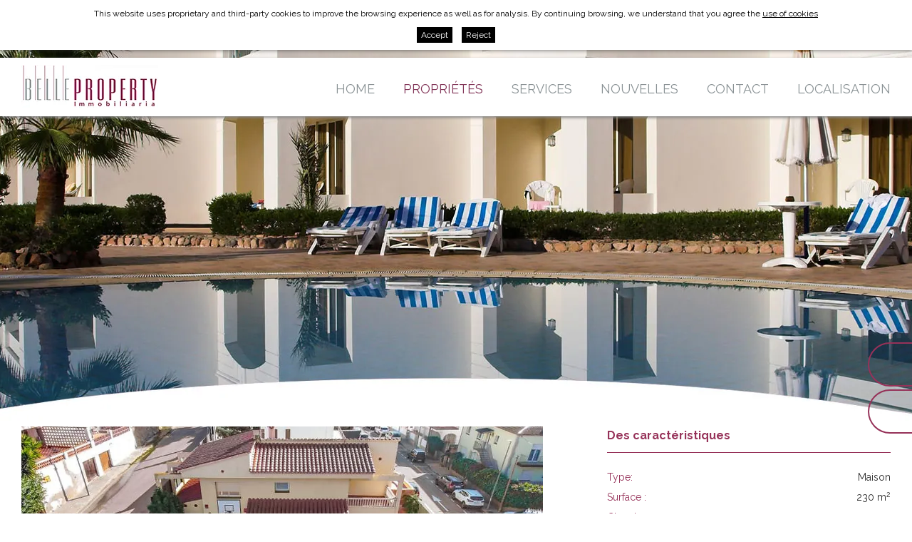

--- FILE ---
content_type: text/html; charset=UTF-8
request_url: https://www.belle-property.com/fra/p/inmo/property/immeubles/1874.htm
body_size: 8284
content:
<!DOCTYPE html>
<html lang="fr">
<head>

	<meta name="viewport" content="width=device-width, initial-scale=1.0, maximum-scale=1.0">
	<meta name="format-detection" content="telephone=no"/>

	<link rel="preconnect" href="https://fonts.googleapis.com">
	<link rel="preconnect" href="https://fonts.gstatic.com" crossorigin>
	<link href="https://fonts.googleapis.com/css?family=Raleway:300,400,500,600,700" rel="stylesheet">


	<script type="text/javascript" src="//ajax.googleapis.com/ajax/libs/jquery/1.12.4/jquery.min.js"></script>
	<script src='https://www.google.com/recaptcha/api.js?hl=fr'></script>

	<link media="all" rel="stylesheet" type="text/css" href="/clients/belle-property/web/styles.css?v=49" />	
		<title>Vente Fantastique maison moderne avec piscine, cuisine extérieure et à quelques pas de la plage. Girona Alt Empordà</title>
		<meta name="Description" content="&lt;p&gt;Nous vous proposons à Roses, dans le quartier de La Cuana, une maison de haut standing, moderne et &quot;très ..." />
		<meta name="Keywords" content="Belle-property, belleproperty, belproperty, Empuriabrava, Ampuriabrava, maisons, appartements, maisons avec amarre, maison roses, appartements Empuriabrava, parachutiste, skydive, planche à voile, mer, plage, bateau, voiliere, amarre" />
		<meta http-equiv="Content-Type" content="text/html; charset=utf-8" />
		<link rel="profile" href="http://microformats.org/profile/hcard">
		<link rel="shortcut icon" href="/clients/belle-property/templates/images/favicon.ico?v=49" />
	
		<meta property="og:url" content="https://www.belle-property.com/fra/p/inmo/property/immeubles/1874.htm" />
		<meta property="og:title" content="Vente Fantastique maison moderne avec piscine, cuisine extérieure et à quelques pas de la plage. Girona Alt Empordà" />
		<meta property="og:description" content="&amp;lt;p&amp;gt;Nous vous proposons à Roses, dans le quartier de La Cuana, une maison de haut standing, moderne et &amp;quot;très chic&amp;quot;!
&amp;lt;/p&amp;gt;&amp;lt;p&amp;gt;Une maison au design incroyable, offrant tout le confort et la commodité qui en font  la maison ..." />
	<meta property="og:image" content="https://www.belle-property.com/clients/belle-property/inmo/property/images/156319_details.webp" /><meta property="og:type" content="article" />
		<script type="application/ld+json">
		{
			
		  "@context": "https://schema.org",
		  "@type": "LocalBusiness",
		  "name": "Vente Fantastique maison moderne avec piscine, cuisine ext\u00e9rieure et \u00e0 quelques pas de la plage. Girona Alt Empord\u00e0",
		  "description": "&lt;p&gt;Nous vous proposons \u00e0 Roses, dans le quartier de La Cuana, une maison de haut standing, moderne et &quot;tr\u00e8s chic&quot;!\n&lt;\/p&gt;&lt;p&gt;Une maison au design incroyable, offrant tout le confort et la commodit\u00e9 qui en font  la maison ...",
		  "url": "https://www.belle-property.com/fra/p/inmo/property/immeubles/1874.htm"
		  
		}
		</script>	<!-- Google Tag Manager -->
	<script>(function (w, d, s, l, i) {
			 w[l] = w[l] || [];
			 w[l].push({
				 'gtm.start':
					 new Date().getTime(), event: 'gtm.js'
			 });
			 var f = d.getElementsByTagName(s)[0],
				 j = d.createElement(s), dl = l != 'dataLayer' ? '&l=' + l : '';
			 j.async = true;
			 j.src =
				 'https://www.googletagmanager.com/gtm.js?id=' + i + dl;
			 f.parentNode.insertBefore(j, f);
		 })(window, document, 'script', 'dataLayer', 'GTM-TXLPRXX');</script>
	<!-- End Google Tag Manager -->
</head>

<body>
		<div id="bg-header">


		<header id="header">

			<div class="top">
				<div class="container">
					<nav id="languages">
						<ul><!--
		--><li>
		<a href="/cat/p/inmo/property/immobles/1874.htm" class="active0 first" title="Català">cat</a>
				</li><!--
		--><li>
		<a href="/spa/p/inmo/property/inmuebles/1874.htm" class="active0 first" title="Español">spa</a>
				</li><!--
		--><li>
		<a href="/eng/p/inmo/property/properties/1874.htm" class="active0 first" title="English">eng</a>
				</li><!--
		--><li>
		<a href="/fra/p/inmo/property/immeubles/1874.htm" class="active1 first" title="Français">fra</a>
				</li><!--
		--><li>
		<a href="/deu/p/inmo/property/immobilien/1874.htm" class="active0 last" title="Deutsch">deu</a>
				</li><!--
	--></ul>					</nav>
					<address>
						<a class="email" href="mailto:&#105;&#110;&#102;&#111;&#64;&#98;&#101;&#108;&#108;&#101;&#45;&#112;&#114;&#111;&#112;&#101;&#114;&#116;&#121;&#46;&#99;&#111;&#109;">&#105;&#110;&#102;&#111;&#64;&#98;&#101;&#108;&#108;&#101;&#45;&#112;&#114;&#111;&#112;&#101;&#114;&#116;&#121;&#46;&#99;&#111;&#109;</a>
						<span class="borrar">|</span><a href="tel:+34972450905" title="+34 972 450 905" class="tel">+34 972 450 905</a>
											</address>
				</div>
			</div>

			<div class="bottom">

				<div class="container">


					<a id="logo" href="/fra/"><img src="/clients/belle-property/templates/images/logo.webp" width="192" height="60" alt="Belle Property"/></a>


					<div id="main-nav-mobile">Menu</div>

					<nav id="main-nav">
						<ul>
			<li>
			<a href="/fra/" class="active0 first" title="Home">Home</a>
		</li>
			<li>
			<a href="/fra/inmo/property/immeubles.html" class="active1 " title="Propriétés">Propriétés</a>
		</li>
			<li>
			<a href="/fra/services.html" class="active0 " title="Services">Services</a>
		</li>
			<li>
			<a href="/fra/news/new/nouvelles.html" class="active0 " title="Nouvelles">Nouvelles</a>
		</li>
			<li>
			<a href="/fra/contact/contact/contact.html" class="active0 " title="Contact">Contact</a>
		</li>
			<li>
			<a href="/fra/localisation.html" class="active0 last" title="Localisation">Localisation</a>
		</li>
	</ul>					</nav>
				</div>

			</div>

		</header>
	</div>
	<main class="inmo property show-record page-property page-tool page-inner" id="inner">

					
			
				<section id="property-show-record">


					
						<script type="text/javascript">

		var gl_google_latitude = '42.2603400';
		var gl_google_longitude = '3.1847070';
		var gl_google_center_latitude = '42.2603400';
		var gl_google_center_longitude = '3.1847070';
		var gl_zoom = 17;

		$(function () {
			initialize_inmoform(true, 'google-map-inmo');
		});

	</script>
<div id="bg-header-new-form"></div>
<article class="container">

	<div class="property-form-left">
					<figure>

					<div id="slider-inmo">

															<div class="item">
									<a href="/clients/belle-property/inmo/property/images/156319_medium.webp" data-sub-html="" title="Fantastique maison moderne avec piscine, cuisine extérieure et à quelques pas de la plage."><img width="668" height="400" src="/clients/belle-property/inmo/property/images/156319_medium.webp" alt="Fantastique maison moderne avec piscine, cuisine extérieure et à quelques pas de la plage." /></a>
								</div>
															<div class="item hidden">
									<a href="/clients/belle-property/inmo/property/images/156320_medium.webp" data-sub-html="" title="Fantastique maison moderne avec piscine, cuisine extérieure et à quelques pas de la plage."><img width="668" height="400" src="/clients/belle-property/inmo/property/images/156320_medium.webp" alt="Fantastique maison moderne avec piscine, cuisine extérieure et à quelques pas de la plage." /></a>
								</div>
															<div class="item hidden">
									<a href="/clients/belle-property/inmo/property/images/156321_medium.webp" data-sub-html="" title="Fantastique maison moderne avec piscine, cuisine extérieure et à quelques pas de la plage."><img width="668" height="400" src="/clients/belle-property/inmo/property/images/156321_medium.webp" alt="Fantastique maison moderne avec piscine, cuisine extérieure et à quelques pas de la plage." /></a>
								</div>
															<div class="item hidden">
									<a href="/clients/belle-property/inmo/property/images/156322_medium.webp" data-sub-html="" title="Fantastique maison moderne avec piscine, cuisine extérieure et à quelques pas de la plage."><img width="668" height="400" src="/clients/belle-property/inmo/property/images/156322_medium.webp" alt="Fantastique maison moderne avec piscine, cuisine extérieure et à quelques pas de la plage." /></a>
								</div>
															<div class="item hidden">
									<a href="/clients/belle-property/inmo/property/images/156323_medium.webp" data-sub-html="" title="Fantastique maison moderne avec piscine, cuisine extérieure et à quelques pas de la plage."><img width="668" height="400" src="/clients/belle-property/inmo/property/images/156323_medium.webp" alt="Fantastique maison moderne avec piscine, cuisine extérieure et à quelques pas de la plage." /></a>
								</div>
															<div class="item hidden">
									<a href="/clients/belle-property/inmo/property/images/156324_medium.webp" data-sub-html="" title="Fantastique maison moderne avec piscine, cuisine extérieure et à quelques pas de la plage."><img width="668" height="400" src="/clients/belle-property/inmo/property/images/156324_medium.webp" alt="Fantastique maison moderne avec piscine, cuisine extérieure et à quelques pas de la plage." /></a>
								</div>
															<div class="item hidden">
									<a href="/clients/belle-property/inmo/property/images/156325_medium.webp" data-sub-html="" title="Fantastique maison moderne avec piscine, cuisine extérieure et à quelques pas de la plage."><img width="668" height="400" src="/clients/belle-property/inmo/property/images/156325_medium.webp" alt="Fantastique maison moderne avec piscine, cuisine extérieure et à quelques pas de la plage." /></a>
								</div>
															<div class="item hidden">
									<a href="/clients/belle-property/inmo/property/images/156326_medium.webp" data-sub-html="" title="Fantastique maison moderne avec piscine, cuisine extérieure et à quelques pas de la plage."><img width="668" height="400" src="/clients/belle-property/inmo/property/images/156326_medium.webp" alt="Fantastique maison moderne avec piscine, cuisine extérieure et à quelques pas de la plage." /></a>
								</div>
															<div class="item hidden">
									<a href="/clients/belle-property/inmo/property/images/156327_medium.webp" data-sub-html="" title="Fantastique maison moderne avec piscine, cuisine extérieure et à quelques pas de la plage."><img width="668" height="400" src="/clients/belle-property/inmo/property/images/156327_medium.webp" alt="Fantastique maison moderne avec piscine, cuisine extérieure et à quelques pas de la plage." /></a>
								</div>
															<div class="item hidden">
									<a href="/clients/belle-property/inmo/property/images/156328_medium.webp" data-sub-html="" title="Fantastique maison moderne avec piscine, cuisine extérieure et à quelques pas de la plage."><img width="668" height="400" src="/clients/belle-property/inmo/property/images/156328_medium.webp" alt="Fantastique maison moderne avec piscine, cuisine extérieure et à quelques pas de la plage." /></a>
								</div>
															<div class="item hidden">
									<a href="/clients/belle-property/inmo/property/images/156329_medium.webp" data-sub-html="" title="Fantastique maison moderne avec piscine, cuisine extérieure et à quelques pas de la plage."><img width="668" height="400" src="/clients/belle-property/inmo/property/images/156329_medium.webp" alt="Fantastique maison moderne avec piscine, cuisine extérieure et à quelques pas de la plage." /></a>
								</div>
															<div class="item hidden">
									<a href="/clients/belle-property/inmo/property/images/156330_medium.webp" data-sub-html="" title="Fantastique maison moderne avec piscine, cuisine extérieure et à quelques pas de la plage."><img width="668" height="400" src="/clients/belle-property/inmo/property/images/156330_medium.webp" alt="Fantastique maison moderne avec piscine, cuisine extérieure et à quelques pas de la plage." /></a>
								</div>
															<div class="item hidden">
									<a href="/clients/belle-property/inmo/property/images/156331_medium.webp" data-sub-html="" title="Fantastique maison moderne avec piscine, cuisine extérieure et à quelques pas de la plage."><img width="668" height="400" src="/clients/belle-property/inmo/property/images/156331_medium.webp" alt="Fantastique maison moderne avec piscine, cuisine extérieure et à quelques pas de la plage." /></a>
								</div>
															<div class="item hidden">
									<a href="/clients/belle-property/inmo/property/images/156332_medium.webp" data-sub-html="" title="Fantastique maison moderne avec piscine, cuisine extérieure et à quelques pas de la plage."><img width="668" height="400" src="/clients/belle-property/inmo/property/images/156332_medium.webp" alt="Fantastique maison moderne avec piscine, cuisine extérieure et à quelques pas de la plage." /></a>
								</div>
															<div class="item hidden">
									<a href="/clients/belle-property/inmo/property/images/156333_medium.webp" data-sub-html="" title="Fantastique maison moderne avec piscine, cuisine extérieure et à quelques pas de la plage."><img width="668" height="400" src="/clients/belle-property/inmo/property/images/156333_medium.webp" alt="Fantastique maison moderne avec piscine, cuisine extérieure et à quelques pas de la plage." /></a>
								</div>
															<div class="item hidden">
									<a href="/clients/belle-property/inmo/property/images/156334_medium.webp" data-sub-html="" title="Fantastique maison moderne avec piscine, cuisine extérieure et à quelques pas de la plage."><img width="668" height="400" src="/clients/belle-property/inmo/property/images/156334_medium.webp" alt="Fantastique maison moderne avec piscine, cuisine extérieure et à quelques pas de la plage." /></a>
								</div>
															<div class="item hidden">
									<a href="/clients/belle-property/inmo/property/images/156335_medium.webp" data-sub-html="" title="Fantastique maison moderne avec piscine, cuisine extérieure et à quelques pas de la plage."><img width="668" height="400" src="/clients/belle-property/inmo/property/images/156335_medium.webp" alt="Fantastique maison moderne avec piscine, cuisine extérieure et à quelques pas de la plage." /></a>
								</div>
															<div class="item hidden">
									<a href="/clients/belle-property/inmo/property/images/156336_medium.webp" data-sub-html="" title="Fantastique maison moderne avec piscine, cuisine extérieure et à quelques pas de la plage."><img width="668" height="400" src="/clients/belle-property/inmo/property/images/156336_medium.webp" alt="Fantastique maison moderne avec piscine, cuisine extérieure et à quelques pas de la plage." /></a>
								</div>
															<div class="item hidden">
									<a href="/clients/belle-property/inmo/property/images/156337_medium.webp" data-sub-html="" title="Fantastique maison moderne avec piscine, cuisine extérieure et à quelques pas de la plage."><img width="668" height="400" src="/clients/belle-property/inmo/property/images/156337_medium.webp" alt="Fantastique maison moderne avec piscine, cuisine extérieure et à quelques pas de la plage." /></a>
								</div>
															<div class="item hidden">
									<a href="/clients/belle-property/inmo/property/images/156338_medium.webp" data-sub-html="" title="Fantastique maison moderne avec piscine, cuisine extérieure et à quelques pas de la plage."><img width="668" height="400" src="/clients/belle-property/inmo/property/images/156338_medium.webp" alt="Fantastique maison moderne avec piscine, cuisine extérieure et à quelques pas de la plage." /></a>
								</div>
															<div class="item hidden">
									<a href="/clients/belle-property/inmo/property/images/156339_medium.webp" data-sub-html="" title="Fantastique maison moderne avec piscine, cuisine extérieure et à quelques pas de la plage."><img width="668" height="400" src="/clients/belle-property/inmo/property/images/156339_medium.webp" alt="Fantastique maison moderne avec piscine, cuisine extérieure et à quelques pas de la plage." /></a>
								</div>
															<div class="item hidden">
									<a href="/clients/belle-property/inmo/property/images/156340_medium.webp" data-sub-html="" title="Fantastique maison moderne avec piscine, cuisine extérieure et à quelques pas de la plage."><img width="668" height="400" src="/clients/belle-property/inmo/property/images/156340_medium.webp" alt="Fantastique maison moderne avec piscine, cuisine extérieure et à quelques pas de la plage." /></a>
								</div>
															<div class="item hidden">
									<a href="/clients/belle-property/inmo/property/images/156341_medium.webp" data-sub-html="" title="Fantastique maison moderne avec piscine, cuisine extérieure et à quelques pas de la plage."><img width="668" height="400" src="/clients/belle-property/inmo/property/images/156341_medium.webp" alt="Fantastique maison moderne avec piscine, cuisine extérieure et à quelques pas de la plage." /></a>
								</div>
															<div class="item hidden">
									<a href="/clients/belle-property/inmo/property/images/156342_medium.webp" data-sub-html="" title="Fantastique maison moderne avec piscine, cuisine extérieure et à quelques pas de la plage."><img width="668" height="400" src="/clients/belle-property/inmo/property/images/156342_medium.webp" alt="Fantastique maison moderne avec piscine, cuisine extérieure et à quelques pas de la plage." /></a>
								</div>
															<div class="item hidden">
									<a href="/clients/belle-property/inmo/property/images/156343_medium.webp" data-sub-html="" title="Fantastique maison moderne avec piscine, cuisine extérieure et à quelques pas de la plage."><img width="668" height="400" src="/clients/belle-property/inmo/property/images/156343_medium.webp" alt="Fantastique maison moderne avec piscine, cuisine extérieure et à quelques pas de la plage." /></a>
								</div>
															<div class="item hidden">
									<a href="/clients/belle-property/inmo/property/images/156344_medium.webp" data-sub-html="" title="Fantastique maison moderne avec piscine, cuisine extérieure et à quelques pas de la plage."><img width="668" height="400" src="/clients/belle-property/inmo/property/images/156344_medium.webp" alt="Fantastique maison moderne avec piscine, cuisine extérieure et à quelques pas de la plage." /></a>
								</div>
															<div class="item hidden">
									<a href="/clients/belle-property/inmo/property/images/156345_medium.webp" data-sub-html="" title="Fantastique maison moderne avec piscine, cuisine extérieure et à quelques pas de la plage."><img width="668" height="400" src="/clients/belle-property/inmo/property/images/156345_medium.webp" alt="Fantastique maison moderne avec piscine, cuisine extérieure et à quelques pas de la plage." /></a>
								</div>
															<div class="item hidden">
									<a href="/clients/belle-property/inmo/property/images/156346_medium.webp" data-sub-html="" title="Fantastique maison moderne avec piscine, cuisine extérieure et à quelques pas de la plage."><img width="668" height="400" src="/clients/belle-property/inmo/property/images/156346_medium.webp" alt="Fantastique maison moderne avec piscine, cuisine extérieure et à quelques pas de la plage." /></a>
								</div>
															<div class="item hidden">
									<a href="/clients/belle-property/inmo/property/images/156347_medium.webp" data-sub-html="" title="Fantastique maison moderne avec piscine, cuisine extérieure et à quelques pas de la plage."><img width="668" height="400" src="/clients/belle-property/inmo/property/images/156347_medium.webp" alt="Fantastique maison moderne avec piscine, cuisine extérieure et à quelques pas de la plage." /></a>
								</div>
															<div class="item hidden">
									<a href="/clients/belle-property/inmo/property/images/163829_medium.webp" data-sub-html="" title="Fantastique maison moderne avec piscine, cuisine extérieure et à quelques pas de la plage."><img width="668" height="400" src="/clients/belle-property/inmo/property/images/163829_medium.webp" alt="Fantastique maison moderne avec piscine, cuisine extérieure et à quelques pas de la plage." /></a>
								</div>
															<div class="item hidden">
									<a href="/clients/belle-property/inmo/property/images/163830_medium.webp" data-sub-html="" title="Fantastique maison moderne avec piscine, cuisine extérieure et à quelques pas de la plage."><img width="668" height="400" src="/clients/belle-property/inmo/property/images/163830_medium.webp" alt="Fantastique maison moderne avec piscine, cuisine extérieure et à quelques pas de la plage." /></a>
								</div>
															<div class="item hidden">
									<a href="/clients/belle-property/inmo/property/images/156348_medium.webp" data-sub-html="" title="Fantastique maison moderne avec piscine, cuisine extérieure et à quelques pas de la plage."><img width="668" height="400" src="/clients/belle-property/inmo/property/images/156348_medium.webp" alt="Fantastique maison moderne avec piscine, cuisine extérieure et à quelques pas de la plage." /></a>
								</div>
															<div class="item hidden">
									<a href="/clients/belle-property/inmo/property/images/163831_medium.webp" data-sub-html="" title="Fantastique maison moderne avec piscine, cuisine extérieure et à quelques pas de la plage."><img width="668" height="400" src="/clients/belle-property/inmo/property/images/163831_medium.webp" alt="Fantastique maison moderne avec piscine, cuisine extérieure et à quelques pas de la plage." /></a>
								</div>
															<div class="item hidden">
									<a href="/clients/belle-property/inmo/property/images/156349_medium.webp" data-sub-html="" title="Fantastique maison moderne avec piscine, cuisine extérieure et à quelques pas de la plage."><img width="668" height="400" src="/clients/belle-property/inmo/property/images/156349_medium.webp" alt="Fantastique maison moderne avec piscine, cuisine extérieure et à quelques pas de la plage." /></a>
								</div>
															<div class="item hidden">
									<a href="/clients/belle-property/inmo/property/images/163832_medium.webp" data-sub-html="" title="Fantastique maison moderne avec piscine, cuisine extérieure et à quelques pas de la plage."><img width="668" height="400" src="/clients/belle-property/inmo/property/images/163832_medium.webp" alt="Fantastique maison moderne avec piscine, cuisine extérieure et à quelques pas de la plage." /></a>
								</div>
															<div class="item hidden">
									<a href="/clients/belle-property/inmo/property/images/156350_medium.webp" data-sub-html="" title="Fantastique maison moderne avec piscine, cuisine extérieure et à quelques pas de la plage."><img width="668" height="400" src="/clients/belle-property/inmo/property/images/156350_medium.webp" alt="Fantastique maison moderne avec piscine, cuisine extérieure et à quelques pas de la plage." /></a>
								</div>
															<div class="item hidden">
									<a href="/clients/belle-property/inmo/property/images/156351_medium.webp" data-sub-html="" title="Fantastique maison moderne avec piscine, cuisine extérieure et à quelques pas de la plage."><img width="668" height="400" src="/clients/belle-property/inmo/property/images/156351_medium.webp" alt="Fantastique maison moderne avec piscine, cuisine extérieure et à quelques pas de la plage." /></a>
								</div>
															<div class="item hidden">
									<a href="/clients/belle-property/inmo/property/images/163833_medium.webp" data-sub-html="" title="Fantastique maison moderne avec piscine, cuisine extérieure et à quelques pas de la plage."><img width="668" height="400" src="/clients/belle-property/inmo/property/images/163833_medium.webp" alt="Fantastique maison moderne avec piscine, cuisine extérieure et à quelques pas de la plage." /></a>
								</div>
															<div class="item hidden">
									<a href="/clients/belle-property/inmo/property/images/156352_medium.webp" data-sub-html="" title="Fantastique maison moderne avec piscine, cuisine extérieure et à quelques pas de la plage."><img width="668" height="400" src="/clients/belle-property/inmo/property/images/156352_medium.webp" alt="Fantastique maison moderne avec piscine, cuisine extérieure et à quelques pas de la plage." /></a>
								</div>
															<div class="item hidden">
									<a href="/clients/belle-property/inmo/property/images/156353_medium.webp" data-sub-html="" title="Fantastique maison moderne avec piscine, cuisine extérieure et à quelques pas de la plage."><img width="668" height="400" src="/clients/belle-property/inmo/property/images/156353_medium.webp" alt="Fantastique maison moderne avec piscine, cuisine extérieure et à quelques pas de la plage." /></a>
								</div>
															<div class="item hidden">
									<a href="/clients/belle-property/inmo/property/images/156354_medium.webp" data-sub-html="" title="Fantastique maison moderne avec piscine, cuisine extérieure et à quelques pas de la plage."><img width="668" height="400" src="/clients/belle-property/inmo/property/images/156354_medium.webp" alt="Fantastique maison moderne avec piscine, cuisine extérieure et à quelques pas de la plage." /></a>
								</div>
															<div class="item hidden">
									<a href="/clients/belle-property/inmo/property/images/156355_medium.webp" data-sub-html="" title="Fantastique maison moderne avec piscine, cuisine extérieure et à quelques pas de la plage."><img width="668" height="400" src="/clients/belle-property/inmo/property/images/156355_medium.webp" alt="Fantastique maison moderne avec piscine, cuisine extérieure et à quelques pas de la plage." /></a>
								</div>
															<div class="item hidden">
									<a href="/clients/belle-property/inmo/property/images/156356_medium.webp" data-sub-html="" title="Fantastique maison moderne avec piscine, cuisine extérieure et à quelques pas de la plage."><img width="668" height="400" src="/clients/belle-property/inmo/property/images/156356_medium.webp" alt="Fantastique maison moderne avec piscine, cuisine extérieure et à quelques pas de la plage." /></a>
								</div>
															<div class="item hidden">
									<a href="/clients/belle-property/inmo/property/images/156357_medium.webp" data-sub-html="" title="Fantastique maison moderne avec piscine, cuisine extérieure et à quelques pas de la plage."><img width="668" height="400" src="/clients/belle-property/inmo/property/images/156357_medium.webp" alt="Fantastique maison moderne avec piscine, cuisine extérieure et à quelques pas de la plage." /></a>
								</div>
															<div class="item hidden">
									<a href="/clients/belle-property/inmo/property/images/163834_medium.webp" data-sub-html="" title="Fantastique maison moderne avec piscine, cuisine extérieure et à quelques pas de la plage."><img width="668" height="400" src="/clients/belle-property/inmo/property/images/163834_medium.webp" alt="Fantastique maison moderne avec piscine, cuisine extérieure et à quelques pas de la plage." /></a>
								</div>
															<div class="item hidden">
									<a href="/clients/belle-property/inmo/property/images/156358_medium.webp" data-sub-html="" title="Fantastique maison moderne avec piscine, cuisine extérieure et à quelques pas de la plage."><img width="668" height="400" src="/clients/belle-property/inmo/property/images/156358_medium.webp" alt="Fantastique maison moderne avec piscine, cuisine extérieure et à quelques pas de la plage." /></a>
								</div>
															<div class="item hidden">
									<a href="/clients/belle-property/inmo/property/images/156359_medium.webp" data-sub-html="" title="Fantastique maison moderne avec piscine, cuisine extérieure et à quelques pas de la plage."><img width="668" height="400" src="/clients/belle-property/inmo/property/images/156359_medium.webp" alt="Fantastique maison moderne avec piscine, cuisine extérieure et à quelques pas de la plage." /></a>
								</div>
															<div class="item hidden">
									<a href="/clients/belle-property/inmo/property/images/163835_medium.webp" data-sub-html="" title="Fantastique maison moderne avec piscine, cuisine extérieure et à quelques pas de la plage."><img width="668" height="400" src="/clients/belle-property/inmo/property/images/163835_medium.webp" alt="Fantastique maison moderne avec piscine, cuisine extérieure et à quelques pas de la plage." /></a>
								</div>
															<div class="item hidden">
									<a href="/clients/belle-property/inmo/property/images/156360_medium.webp" data-sub-html="" title="Fantastique maison moderne avec piscine, cuisine extérieure et à quelques pas de la plage."><img width="668" height="400" src="/clients/belle-property/inmo/property/images/156360_medium.webp" alt="Fantastique maison moderne avec piscine, cuisine extérieure et à quelques pas de la plage." /></a>
								</div>
															<div class="item hidden">
									<a href="/clients/belle-property/inmo/property/images/163836_medium.webp" data-sub-html="" title="Fantastique maison moderne avec piscine, cuisine extérieure et à quelques pas de la plage."><img width="668" height="400" src="/clients/belle-property/inmo/property/images/163836_medium.webp" alt="Fantastique maison moderne avec piscine, cuisine extérieure et à quelques pas de la plage." /></a>
								</div>
															<div class="item hidden">
									<a href="/clients/belle-property/inmo/property/images/156361_medium.webp" data-sub-html="" title="Fantastique maison moderne avec piscine, cuisine extérieure et à quelques pas de la plage."><img width="668" height="400" src="/clients/belle-property/inmo/property/images/156361_medium.webp" alt="Fantastique maison moderne avec piscine, cuisine extérieure et à quelques pas de la plage." /></a>
								</div>
															<div class="item hidden">
									<a href="/clients/belle-property/inmo/property/images/156362_medium.webp" data-sub-html="" title="Fantastique maison moderne avec piscine, cuisine extérieure et à quelques pas de la plage."><img width="668" height="400" src="/clients/belle-property/inmo/property/images/156362_medium.webp" alt="Fantastique maison moderne avec piscine, cuisine extérieure et à quelques pas de la plage." /></a>
								</div>
															<div class="item hidden">
									<a href="/clients/belle-property/inmo/property/images/156363_medium.webp" data-sub-html="" title="Fantastique maison moderne avec piscine, cuisine extérieure et à quelques pas de la plage."><img width="668" height="400" src="/clients/belle-property/inmo/property/images/156363_medium.webp" alt="Fantastique maison moderne avec piscine, cuisine extérieure et à quelques pas de la plage." /></a>
								</div>
															<div class="item hidden">
									<a href="/clients/belle-property/inmo/property/images/156364_medium.webp" data-sub-html="" title="Fantastique maison moderne avec piscine, cuisine extérieure et à quelques pas de la plage."><img width="668" height="400" src="/clients/belle-property/inmo/property/images/156364_medium.webp" alt="Fantastique maison moderne avec piscine, cuisine extérieure et à quelques pas de la plage." /></a>
								</div>
															<div class="item hidden">
									<a href="/clients/belle-property/inmo/property/images/156368_medium.webp" data-sub-html="" title="Fantastique maison moderne avec piscine, cuisine extérieure et à quelques pas de la plage."><img width="668" height="400" src="/clients/belle-property/inmo/property/images/156368_medium.webp" alt="Fantastique maison moderne avec piscine, cuisine extérieure et à quelques pas de la plage." /></a>
								</div>
							
						</div>

				
			</figure>
				<div class="capa-video">
</div>

							<h1>
					Fantastique maison moderne avec piscine, cuisine extérieure et à quelques pas de la plage.				</h1>
					<div class="inmo-bottom">
			<div class="row">
									<div class="municipi">
						<span class="nom">Roses</span>
					</div>
				
				
			
				<div class="prices">


											<span class="price">Prix:</span><span class="value"> 675.000 &euro;</span>
					
					

				</div>

						</div>
			<div class="row">
			<div class="taula-llistat">
																			<span class="detail floor_space">
															230 m<sup>2</sup>

													</span>
																										<span class="detail room">
							
								3								Chambres
													</span>
																										<span class="detail bathroom">
							
								3								Salles de bains
													</span>
																																																			
			</div>
			
				<div class="refs">

					<span class="ref">
						Réf.</span> <span class="value">3/2254</span>


									</div>

						</div>


		</div>
				<div class="description">
			&lt;p&gt;Nous vous proposons à Roses, dans le quartier de La Cuana, une maison de haut standing, moderne et &quot;très chic&quot;!<br />
&lt;/p&gt;&lt;p&gt;Une maison au design incroyable, offrant tout le confort et la commodité qui en font  la maison parfaite!<br />
&lt;/p&gt;&lt;p&gt;Au rez-de-chaussée, vous trouverez une salle à manger spacieuse et ensoleillée, une cuisine avec un îlot moderne entièrement équipé et des toilettes invités.<br />
&lt;/p&gt;&lt;p&gt;Les propriétaires ont également créé un espace paradisiaque, avec une belle piscine chauffée entourée de verdure, avec hydro massage et contre-courant, sur une grande terrasse avec radiateurs et climatisation réversible, équipée d'un four à bois, cuisine d'été, salle à manger, solarium et grande buanderie / débarras. Radiateurs, climatisation réversible, le tout recouvert d'un dôme coulissant qui permet d'utiliser le séjour en été comme en hiver.<br />
&lt;/p&gt;&lt;p&gt;Au premier étage, il y a deux salles de bain complètes et trois chambres doubles, dont une grande suite avec terrasse privée, salle de bain complète (douche à l'italienne avec jets d'hydro massage) et un dressing spacieux et moderne. Les deux chambres restantes ont des armoires encastrées. La deuxième salle de bain complète équipée d'une douche à l'italienne.<br />
&lt;/p&gt;&lt;p&gt;La maison dispose d'un garage de 32m2 pour deux voitures avec accès direct à l'intérieur de la maison.<br />
&lt;/p&gt;&lt;p&gt;Pièce / débarras avec accès depuis le jardin de la maison, grand jardin avec oliviers, avec espace exclusif pour animaux de compagnie et possibilité de garer 2 véhicules supplémentaires.<br />
&lt;/p&gt;&lt;p&gt;Toute la maison est équipée de double vitrage aluminium avec isolation acoustique, climatisation réversible et chauffage au mazout.<br />
&lt;/p&gt;&lt;p&gt;C'est dans une zone idéale, à seulement 500m de toutes les commodités de la ville et de la magnifique plage de Roses!<br />
&lt;/p&gt;&lt;p&gt;Venez la visiter!&lt;/p&gt;		</div>
			<aside class="contact">
		
<h6>Je suis intéressé par cette propriété </h6>

<div class="property-contact-form">

	<form class="form_area" action="?action=add_record&amp;tool=contact&amp;tool_section=contact&amp;language=fra&amp;page_file_name=immeubles&amp;file_name=1874" method="post" name="theForm" id="theForm" onsubmit="return validar(this,'company[0]','Compagnie','text','name[0]','Prénom','text1','surnames[0]','Nom','text1','mail[0]','E-mail','email1','matter[0]','Sujet','text','phone[0]','Téléphone','text1','comment[0]','Observations','textarea','accept_info[0]','Allow send information','checkbox');">
			<div class="row">
				<label class="left">Prénom *<br/> <input id="name_0" name="name[0]" type="text" value="" size="25" maxlength="100" class="inputs" /><input name="old_name[0]" type="hidden" value="" /></label>
				<label class="right">Nom *<br/> <input id="surnames_0" name="surnames[0]" type="text" value="" size="25" maxlength="100" class="inputs" /><input name="old_surnames[0]" type="hidden" value="" /></label>
			</div>
			<div class="row">
				<label class="left">Téléphone *<br/> <input id="phone_0" name="phone[0]" type="text" value="" size="25" maxlength="30" class="inputs" /><input name="old_phone[0]" type="hidden" value="" /></label>
				<label class="right">E-mail *<br/> <input id="mail_0" name="mail[0]" type="text" value="" size="25" maxlength="50" class="inputs" /><input name="old_mail[0]" type="hidden" value="" /></label>
			</div>
			<div class="row">
				<label>Sujet *<br/> <input id="matter_0" name="matter[0]" type="text" value="Réf. 3/2254" size="25" maxlength="100" class="inputs" /><input name="old_matter[0]" type="hidden" value="R&eacute;f. 3/2254" /></label>
			</div>
			<div class="row">
			<label class="textarea">Observations<br/> <textarea  name="comment[0]" id="comment_0" cols="30" rows="8" class="inputs"></textarea><input name="old_comment[0]" type="hidden" value="" /></label>
			</div>
			<div class="g-recaptcha" data-sitekey="6Lcuub4ZAAAAAO6OsrAZt5uj2IBVDHk3rX1pqglw"></div>
			<div class="accepta">
				<input class="accept-condicions" id="accepto" type="checkbox" name="accepto" value="1"/>J’ai lu et j’accepte les				<a href="/fra/confidentialite.html?template=clean&iframe=true&width=600&height=410" data-gal="prettyPhoto">politiques des conditions  d’utilisations</a>
			</div>

			<input name="contact-button" type="submit" id="contact-button" value="Envoyer"/>

		</form>
</div>

	</aside>
	</div>
	<div class="property-form-right">

		<h4>Des caractéristiques</h4>
		<div class="taula-caracteristiques">

			<table class="property-details"><tr><th class="category_id">Type: </th><td class="category_id">Maison</td></tr><tr><th class="floor_space">Surface : </th><td class="floor_space">230 m<sup>2</sup></td></tr><tr><th class="room">Chambres: </th><td class="room">3</td></tr><tr><th class="bathroom">Salles de bains: </th><td class="bathroom">3</td></tr><tr><th class="land">Terrain: </th><td class="land">596 </td></tr><tr><th class="tipus">Transaction: </th><td class="tipus">Vente</td></tr></table>			<table class="property-details"><tr><th class="floor_space_util">Surface utile: </th><td class="floor_space_util">210 m<sup>2</sup></td><th class="tipus2">Type de construction: </th><td class="tipus2">Occasion</td></tr><tr><th class="conservation">État: </th><td class="conservation">Bon état</td><th class="laundry">Buanderie: </th><td class="laundry">Oui</td></tr><tr><th class="garage">Garage: </th><td class="garage">Oui</td><th class="storage">Débarras: </th><td class="storage">Oui</td></tr><tr><th class="centralheating">Chauffage: </th><td class="centralheating">Chaudière centralisée au fuel</td><th class="airconditioned">Climatisation: </th><td class="airconditioned">Oui</td></tr><tr><th class="swimmingpool">Piscine: </th><td class="swimmingpool">Oui</td><th class="facing">Orientation: </th><td class="facing">Nord</td></tr><tr><th class="efficiency">Certification énergétique: </th><td class="efficiency"><div>E - 246 kWh/m<sup>2</sup></div><div>E - 60 kg CO<sub>2</sub>/m<sup>2</sup></div></td><th class="built_in_wardrobe">Placards intégrés: </th><td class="built_in_wardrobe">1</td></tr></table>			</div>
		
				<div class="prices">

					
											<span class="price">Prix:</span><span class="value"> 675.000 &euro;</span>
					
					
									</div>

					
				<div class="refs">

					<span class="ref">
						Réf.</span> <span class="value">3/2254</span>


									</div>

			
		<a href="/fra/print/showwindow/1874/" target="_blank" class="print link">imprimer</a>

				
	</div>

</article>


			<aside id="map">
				<div id="google-map-inmo"></div>
			</aside>
		



				</section>
			
		
	</main>


	
	<footer>
		<div class="container">
			<nav id="foot-links">
					<a href="/fra/" class="active0 first" title="Home">Home</a>
	<a href="/fra/inmo/property/immeubles.html" class="active1 " title="Propriétés">Propriétés</a>
	<a href="/fra/services.html" class="active0 " title="Services">Services</a>
	<a href="/fra/news/new/nouvelles.html" class="active0 " title="Nouvelles">Nouvelles</a>
	<a href="/fra/contact/contact/contact.html" class="active0 " title="Contact">Contact</a>
	<a href="/fra/localisation.html" class="active0 last" title="Localisation">Localisation</a>
 <br>
					<a href="/fra/avertissement.html" class="active0 last" title="Avertissement légal">Avertissement légal</a>
			</nav>

			<address class="vcard">


				<strong class="fn org">Belle Property</strong>

				<p class="adr">
					<span class="street-address">Avda Joan Carles I, 10 Local 2 </span>
					<br>
					<span class="postal-code">17487</span>
					<span class="locality">Empuriabrava</span> <br>
					<span class="region">Girona</span>,
					<span class="country-name">Espagne</span>
				</p>


				<p>
				<span class="tel">
						<a href="tel:+34972450905" title="+34 972 450 905" class="tel">TEL: +34 972 450 905</a></span>
											<span class="tel">FAX:
					<span class="value">+34 972 450 966</span>
						</span>					<a class="email" href="mailto:&#105;&#110;&#102;&#111;&#64;&#98;&#101;&#108;&#108;&#101;&#45;&#112;&#114;&#111;&#112;&#101;&#114;&#116;&#121;&#46;&#99;&#111;&#109;">&#105;&#110;&#102;&#111;&#64;&#98;&#101;&#108;&#108;&#101;&#45;&#112;&#114;&#111;&#112;&#101;&#114;&#116;&#121;&#46;&#99;&#111;&#109;</a>
				</p>

				<img class="aicat" src="/clients/belle-property/templates/images/aicat.webp" width="201" height="31" alt="AICAT"/>

				<div id="descantia"><a href="http://www.descantia.com" target="_blank" title="Diseño páginas web en Girona">Diseño web:<img src="/clients/belle-property/templates/images/descantia.png" alt="Descantia: Diseño web, posicionamiento web, páginas web en Girona" /></a></div>
			</address>


		</div>
	</footer>

	<div class="floating-btn-container">


		
					<a class="floating-btn" href="mailto:&#105;&#110;&#102;&#111;&#64;&#98;&#101;&#108;&#108;&#101;&#45;&#112;&#114;&#111;&#112;&#101;&#114;&#116;&#121;&#46;&#99;&#111;&#109;" target="_blank">
				<div class="ico icopetit">
					<svg xmlns="http://www.w3.org/2000/svg" viewBox="0 0 1792 1408"><path class="ico" d="M1792 454v794q0 66-47 113t-113 47H160q-66 0-113-47T0 1248V454a530 530 0 0 0 101 87q362 246 497 345 57 42 92.5 65.5t94.5 48q59 24.5 110 24.5h2q51 0 110-24.5t94.5-48Q1137 928 1194 886q170-123 498-345 57-39 100-87zm0-294q0 79-49 151a475.45 475.45 0 0 1-122 123q-376 261-468 325-10 7-42.5 30.5t-54 38q-21.49 14.51-52 32.5T947 887q-27 9-50 9h-2q-23 0-50-9t-57.5-27q-30.5-18-52-32.5t-54-38Q649 766 639 759q-91-64-262-182.5T172 434q-62-42-117-115.5T0 182q0-78 41.5-130T160 0h1472q65 0 112.5 47t47.5 113z"/></svg>				</div>
				<div class="text">
					<span>&#105;&#110;&#102;&#111;&#64;&#98;&#101;&#108;&#108;&#101;&#45;&#112;&#114;&#111;&#112;&#101;&#114;&#116;&#121;&#46;&#99;&#111;&#109;</span>
				</div>
			</a>
		
					<a class="floating-btn" href="tel:+34 972 450 905" target="_blank">
				<div class="ico icopetit">
					<svg xmlns="http://www.w3.org/2000/svg" viewBox="0 0 18.94 20.063"><path d="M16.82 13.975c-1.22-1.038-2.47-1.666-3.68-.63l-.72.627c-.53.455-1.52 2.578-5.33-1.751s-1.54-5-1.01-5.449l.73-.627c1.21-1.039.75-2.346-.12-3.692l-.52-.815C5.29.296 4.34-.586 3.13.451l-.65.565A6.022 6.022 0 0 0 .09 5.028c-.44 2.852.94 6.117 4.09 9.7s6.23 5.385 9.15 5.353a6.171 6.171 0 0 0 4.35-1.78l.65-.564c1.21-1.036.46-2.092-.77-3.132z" fill-rule="evenodd"/></svg>				</div>
				<div class="text">
					<span>+34 972 450 905</span>
				</div>
			</a>
			</div>

	<iframe name="save_frame" id="save_frame" class="none"></iframe>

		<script type="text/javascript">

		 var a_vars = Array();
		 var pagename = '';

		 var gl_language = 'fra';
		 var gl_is_home = false;
		 var gl_tool = 'inmo';
		 var gl_tool_section = 'property';
		 var gl_action = 'show_record';
		 var gl_page_text_id = 'property';
		 var gl_dir_templates = '/clients/belle-property/templates/';
		 var gl_has_google_maps_key = true;

		 $(function () {
		   		 });
	</script>

			
		<div id="accept-cookies">
			<div class="container">
				<span>This website uses proprietary and third-party cookies to improve the browsing experience as well as for analysis. By continuing browsing, we understand that you agree the</span>
				<a href="javascript:void(0)" onclick="$('#accept-cookies-more').slideToggle(function(){$('#accept-cookies').toggleClass('active')});" class="more">use of cookies</a>
			</div>
			<div class="container">
				<div id="accept-cookies-more">
<p class="accept-cookies-title">What are cookies?</p>
<p>A cookie is a small file stored on the user's computer that allows us to recognize it. The set of cookies help us improve the quality of our website, allowing us to monitor which pages are useful to the website users or and which are not.</p>
<p>Cookies are essential for the operation of the Internet, providing innumerable advantages in the provision of interactive services, providing us with the navigation and usability of our website. Please note that cookies can not harm your computer and, if enabled, they help us identify and resolve errors.</p>
<p class="accept-cookies-title">What kind of cookies are used in this site?</p>
<p>Propietary cookies: those that are sent to the user's computer from a computer or domain managed by the publisher and from which provides the service requested by the user.</p>
<p>Third party cookies:those that are sent to the user's computer from a computer or domain not managed by the publisher but by another entity that analyzes the data collected. .</p>
<p>Persisting cookies: a type of cookie in which data are still stored in the terminal and can be accessed and processed by the cookie's responsible.</p>
<p>Analytics cookies: using web analytics to get information on the number of users accessing the site, number of pages viewed, and repetition frequency of visits, the duration, the browser used, operator who provides the service, the language used by the terminal or the city to which is assigned the IP address. Information that allows a better and more appropriate service by this website.</p>
<p class="accept-cookies-title">Accept the use of cookies.</p>
<p>We assume that you accept cookies. However, you can restrict, block or erase cookies from this site or any page from the browser settings. </p>
<p>Next you can find the main browsers help pages:</p>

<ul>
	<li><a href="https://support.google.com/chrome/answer/95647" target="_blank">Chrome</a></li>
	<li><a href="https://support.mozilla.org/es/kb/Borrar%20cookies" target="_blank">Firefox</a></li>
	<li><a href="https://www.apple.com/es/privacy/use-of-cookies/" target="_blank">Safari</a></li>
	<li><a href="https://support.microsoft.com/es-es/microsoft-edge/eliminar-las-cookies-en-microsoft-edge-63947406-40ac-c3b8-57b9-2a946a29ae09" target="_blank">Edge</a></li>
</ul>
</div>
				<div class="accept">
					<a href="/?call=cookies_set_choice&accept_cookies=1" onclick="return cookies_set_choice(1)">Accept</a>
					<a href="/?call=cookies_set_choice&accept_cookies=0" onclick="return cookies_set_choice(0)" style="margin-left: 10px;">Reject</a>
				</div>
			</div>
		</div>
		<script>
			function cookies_set_choice( accept ){
				$('#accept-cookies').slideUp();

				$.ajax({
					url: "/?call=cookies_set_choice",
					data:  {
						accept_cookies: accept
					},
					type: 'GET'
				});

				return false;
			}
		</script>
		
	<script type="text/javascript" src="/clients/belle-property/web/jscripts.js?v=49"></script>	<script type="text/javascript" src="/common/jscripts/jquery-ui-1.11.2/languages/datepicker-fr.js"></script>
	<script type="text/javascript" src="/admin/languages/fra.js"></script>

						<script type="text/javascript" src="//maps.google.com/maps/api/js?key=AIzaSyAaIGZEloZFoSY8TuTDyL27MDbuDvW5AoM"></script>
				<!-- Google Tag Manager (noscript) -->
	<noscript>
		<iframe src="https://www.googletagmanager.com/ns.html?id=GTM-TXLPRXX"
		        height="0" width="0" style="display:none;visibility:hidden"></iframe>
	</noscript>
	<!-- End Google Tag Manager (noscript) -->
</body>
</html>

--- FILE ---
content_type: text/html; charset=utf-8
request_url: https://www.google.com/recaptcha/api2/anchor?ar=1&k=6Lcuub4ZAAAAAO6OsrAZt5uj2IBVDHk3rX1pqglw&co=aHR0cHM6Ly93d3cuYmVsbGUtcHJvcGVydHkuY29tOjQ0Mw..&hl=fr&v=N67nZn4AqZkNcbeMu4prBgzg&size=normal&anchor-ms=20000&execute-ms=30000&cb=706ygng89my7
body_size: 50561
content:
<!DOCTYPE HTML><html dir="ltr" lang="fr"><head><meta http-equiv="Content-Type" content="text/html; charset=UTF-8">
<meta http-equiv="X-UA-Compatible" content="IE=edge">
<title>reCAPTCHA</title>
<style type="text/css">
/* cyrillic-ext */
@font-face {
  font-family: 'Roboto';
  font-style: normal;
  font-weight: 400;
  font-stretch: 100%;
  src: url(//fonts.gstatic.com/s/roboto/v48/KFO7CnqEu92Fr1ME7kSn66aGLdTylUAMa3GUBHMdazTgWw.woff2) format('woff2');
  unicode-range: U+0460-052F, U+1C80-1C8A, U+20B4, U+2DE0-2DFF, U+A640-A69F, U+FE2E-FE2F;
}
/* cyrillic */
@font-face {
  font-family: 'Roboto';
  font-style: normal;
  font-weight: 400;
  font-stretch: 100%;
  src: url(//fonts.gstatic.com/s/roboto/v48/KFO7CnqEu92Fr1ME7kSn66aGLdTylUAMa3iUBHMdazTgWw.woff2) format('woff2');
  unicode-range: U+0301, U+0400-045F, U+0490-0491, U+04B0-04B1, U+2116;
}
/* greek-ext */
@font-face {
  font-family: 'Roboto';
  font-style: normal;
  font-weight: 400;
  font-stretch: 100%;
  src: url(//fonts.gstatic.com/s/roboto/v48/KFO7CnqEu92Fr1ME7kSn66aGLdTylUAMa3CUBHMdazTgWw.woff2) format('woff2');
  unicode-range: U+1F00-1FFF;
}
/* greek */
@font-face {
  font-family: 'Roboto';
  font-style: normal;
  font-weight: 400;
  font-stretch: 100%;
  src: url(//fonts.gstatic.com/s/roboto/v48/KFO7CnqEu92Fr1ME7kSn66aGLdTylUAMa3-UBHMdazTgWw.woff2) format('woff2');
  unicode-range: U+0370-0377, U+037A-037F, U+0384-038A, U+038C, U+038E-03A1, U+03A3-03FF;
}
/* math */
@font-face {
  font-family: 'Roboto';
  font-style: normal;
  font-weight: 400;
  font-stretch: 100%;
  src: url(//fonts.gstatic.com/s/roboto/v48/KFO7CnqEu92Fr1ME7kSn66aGLdTylUAMawCUBHMdazTgWw.woff2) format('woff2');
  unicode-range: U+0302-0303, U+0305, U+0307-0308, U+0310, U+0312, U+0315, U+031A, U+0326-0327, U+032C, U+032F-0330, U+0332-0333, U+0338, U+033A, U+0346, U+034D, U+0391-03A1, U+03A3-03A9, U+03B1-03C9, U+03D1, U+03D5-03D6, U+03F0-03F1, U+03F4-03F5, U+2016-2017, U+2034-2038, U+203C, U+2040, U+2043, U+2047, U+2050, U+2057, U+205F, U+2070-2071, U+2074-208E, U+2090-209C, U+20D0-20DC, U+20E1, U+20E5-20EF, U+2100-2112, U+2114-2115, U+2117-2121, U+2123-214F, U+2190, U+2192, U+2194-21AE, U+21B0-21E5, U+21F1-21F2, U+21F4-2211, U+2213-2214, U+2216-22FF, U+2308-230B, U+2310, U+2319, U+231C-2321, U+2336-237A, U+237C, U+2395, U+239B-23B7, U+23D0, U+23DC-23E1, U+2474-2475, U+25AF, U+25B3, U+25B7, U+25BD, U+25C1, U+25CA, U+25CC, U+25FB, U+266D-266F, U+27C0-27FF, U+2900-2AFF, U+2B0E-2B11, U+2B30-2B4C, U+2BFE, U+3030, U+FF5B, U+FF5D, U+1D400-1D7FF, U+1EE00-1EEFF;
}
/* symbols */
@font-face {
  font-family: 'Roboto';
  font-style: normal;
  font-weight: 400;
  font-stretch: 100%;
  src: url(//fonts.gstatic.com/s/roboto/v48/KFO7CnqEu92Fr1ME7kSn66aGLdTylUAMaxKUBHMdazTgWw.woff2) format('woff2');
  unicode-range: U+0001-000C, U+000E-001F, U+007F-009F, U+20DD-20E0, U+20E2-20E4, U+2150-218F, U+2190, U+2192, U+2194-2199, U+21AF, U+21E6-21F0, U+21F3, U+2218-2219, U+2299, U+22C4-22C6, U+2300-243F, U+2440-244A, U+2460-24FF, U+25A0-27BF, U+2800-28FF, U+2921-2922, U+2981, U+29BF, U+29EB, U+2B00-2BFF, U+4DC0-4DFF, U+FFF9-FFFB, U+10140-1018E, U+10190-1019C, U+101A0, U+101D0-101FD, U+102E0-102FB, U+10E60-10E7E, U+1D2C0-1D2D3, U+1D2E0-1D37F, U+1F000-1F0FF, U+1F100-1F1AD, U+1F1E6-1F1FF, U+1F30D-1F30F, U+1F315, U+1F31C, U+1F31E, U+1F320-1F32C, U+1F336, U+1F378, U+1F37D, U+1F382, U+1F393-1F39F, U+1F3A7-1F3A8, U+1F3AC-1F3AF, U+1F3C2, U+1F3C4-1F3C6, U+1F3CA-1F3CE, U+1F3D4-1F3E0, U+1F3ED, U+1F3F1-1F3F3, U+1F3F5-1F3F7, U+1F408, U+1F415, U+1F41F, U+1F426, U+1F43F, U+1F441-1F442, U+1F444, U+1F446-1F449, U+1F44C-1F44E, U+1F453, U+1F46A, U+1F47D, U+1F4A3, U+1F4B0, U+1F4B3, U+1F4B9, U+1F4BB, U+1F4BF, U+1F4C8-1F4CB, U+1F4D6, U+1F4DA, U+1F4DF, U+1F4E3-1F4E6, U+1F4EA-1F4ED, U+1F4F7, U+1F4F9-1F4FB, U+1F4FD-1F4FE, U+1F503, U+1F507-1F50B, U+1F50D, U+1F512-1F513, U+1F53E-1F54A, U+1F54F-1F5FA, U+1F610, U+1F650-1F67F, U+1F687, U+1F68D, U+1F691, U+1F694, U+1F698, U+1F6AD, U+1F6B2, U+1F6B9-1F6BA, U+1F6BC, U+1F6C6-1F6CF, U+1F6D3-1F6D7, U+1F6E0-1F6EA, U+1F6F0-1F6F3, U+1F6F7-1F6FC, U+1F700-1F7FF, U+1F800-1F80B, U+1F810-1F847, U+1F850-1F859, U+1F860-1F887, U+1F890-1F8AD, U+1F8B0-1F8BB, U+1F8C0-1F8C1, U+1F900-1F90B, U+1F93B, U+1F946, U+1F984, U+1F996, U+1F9E9, U+1FA00-1FA6F, U+1FA70-1FA7C, U+1FA80-1FA89, U+1FA8F-1FAC6, U+1FACE-1FADC, U+1FADF-1FAE9, U+1FAF0-1FAF8, U+1FB00-1FBFF;
}
/* vietnamese */
@font-face {
  font-family: 'Roboto';
  font-style: normal;
  font-weight: 400;
  font-stretch: 100%;
  src: url(//fonts.gstatic.com/s/roboto/v48/KFO7CnqEu92Fr1ME7kSn66aGLdTylUAMa3OUBHMdazTgWw.woff2) format('woff2');
  unicode-range: U+0102-0103, U+0110-0111, U+0128-0129, U+0168-0169, U+01A0-01A1, U+01AF-01B0, U+0300-0301, U+0303-0304, U+0308-0309, U+0323, U+0329, U+1EA0-1EF9, U+20AB;
}
/* latin-ext */
@font-face {
  font-family: 'Roboto';
  font-style: normal;
  font-weight: 400;
  font-stretch: 100%;
  src: url(//fonts.gstatic.com/s/roboto/v48/KFO7CnqEu92Fr1ME7kSn66aGLdTylUAMa3KUBHMdazTgWw.woff2) format('woff2');
  unicode-range: U+0100-02BA, U+02BD-02C5, U+02C7-02CC, U+02CE-02D7, U+02DD-02FF, U+0304, U+0308, U+0329, U+1D00-1DBF, U+1E00-1E9F, U+1EF2-1EFF, U+2020, U+20A0-20AB, U+20AD-20C0, U+2113, U+2C60-2C7F, U+A720-A7FF;
}
/* latin */
@font-face {
  font-family: 'Roboto';
  font-style: normal;
  font-weight: 400;
  font-stretch: 100%;
  src: url(//fonts.gstatic.com/s/roboto/v48/KFO7CnqEu92Fr1ME7kSn66aGLdTylUAMa3yUBHMdazQ.woff2) format('woff2');
  unicode-range: U+0000-00FF, U+0131, U+0152-0153, U+02BB-02BC, U+02C6, U+02DA, U+02DC, U+0304, U+0308, U+0329, U+2000-206F, U+20AC, U+2122, U+2191, U+2193, U+2212, U+2215, U+FEFF, U+FFFD;
}
/* cyrillic-ext */
@font-face {
  font-family: 'Roboto';
  font-style: normal;
  font-weight: 500;
  font-stretch: 100%;
  src: url(//fonts.gstatic.com/s/roboto/v48/KFO7CnqEu92Fr1ME7kSn66aGLdTylUAMa3GUBHMdazTgWw.woff2) format('woff2');
  unicode-range: U+0460-052F, U+1C80-1C8A, U+20B4, U+2DE0-2DFF, U+A640-A69F, U+FE2E-FE2F;
}
/* cyrillic */
@font-face {
  font-family: 'Roboto';
  font-style: normal;
  font-weight: 500;
  font-stretch: 100%;
  src: url(//fonts.gstatic.com/s/roboto/v48/KFO7CnqEu92Fr1ME7kSn66aGLdTylUAMa3iUBHMdazTgWw.woff2) format('woff2');
  unicode-range: U+0301, U+0400-045F, U+0490-0491, U+04B0-04B1, U+2116;
}
/* greek-ext */
@font-face {
  font-family: 'Roboto';
  font-style: normal;
  font-weight: 500;
  font-stretch: 100%;
  src: url(//fonts.gstatic.com/s/roboto/v48/KFO7CnqEu92Fr1ME7kSn66aGLdTylUAMa3CUBHMdazTgWw.woff2) format('woff2');
  unicode-range: U+1F00-1FFF;
}
/* greek */
@font-face {
  font-family: 'Roboto';
  font-style: normal;
  font-weight: 500;
  font-stretch: 100%;
  src: url(//fonts.gstatic.com/s/roboto/v48/KFO7CnqEu92Fr1ME7kSn66aGLdTylUAMa3-UBHMdazTgWw.woff2) format('woff2');
  unicode-range: U+0370-0377, U+037A-037F, U+0384-038A, U+038C, U+038E-03A1, U+03A3-03FF;
}
/* math */
@font-face {
  font-family: 'Roboto';
  font-style: normal;
  font-weight: 500;
  font-stretch: 100%;
  src: url(//fonts.gstatic.com/s/roboto/v48/KFO7CnqEu92Fr1ME7kSn66aGLdTylUAMawCUBHMdazTgWw.woff2) format('woff2');
  unicode-range: U+0302-0303, U+0305, U+0307-0308, U+0310, U+0312, U+0315, U+031A, U+0326-0327, U+032C, U+032F-0330, U+0332-0333, U+0338, U+033A, U+0346, U+034D, U+0391-03A1, U+03A3-03A9, U+03B1-03C9, U+03D1, U+03D5-03D6, U+03F0-03F1, U+03F4-03F5, U+2016-2017, U+2034-2038, U+203C, U+2040, U+2043, U+2047, U+2050, U+2057, U+205F, U+2070-2071, U+2074-208E, U+2090-209C, U+20D0-20DC, U+20E1, U+20E5-20EF, U+2100-2112, U+2114-2115, U+2117-2121, U+2123-214F, U+2190, U+2192, U+2194-21AE, U+21B0-21E5, U+21F1-21F2, U+21F4-2211, U+2213-2214, U+2216-22FF, U+2308-230B, U+2310, U+2319, U+231C-2321, U+2336-237A, U+237C, U+2395, U+239B-23B7, U+23D0, U+23DC-23E1, U+2474-2475, U+25AF, U+25B3, U+25B7, U+25BD, U+25C1, U+25CA, U+25CC, U+25FB, U+266D-266F, U+27C0-27FF, U+2900-2AFF, U+2B0E-2B11, U+2B30-2B4C, U+2BFE, U+3030, U+FF5B, U+FF5D, U+1D400-1D7FF, U+1EE00-1EEFF;
}
/* symbols */
@font-face {
  font-family: 'Roboto';
  font-style: normal;
  font-weight: 500;
  font-stretch: 100%;
  src: url(//fonts.gstatic.com/s/roboto/v48/KFO7CnqEu92Fr1ME7kSn66aGLdTylUAMaxKUBHMdazTgWw.woff2) format('woff2');
  unicode-range: U+0001-000C, U+000E-001F, U+007F-009F, U+20DD-20E0, U+20E2-20E4, U+2150-218F, U+2190, U+2192, U+2194-2199, U+21AF, U+21E6-21F0, U+21F3, U+2218-2219, U+2299, U+22C4-22C6, U+2300-243F, U+2440-244A, U+2460-24FF, U+25A0-27BF, U+2800-28FF, U+2921-2922, U+2981, U+29BF, U+29EB, U+2B00-2BFF, U+4DC0-4DFF, U+FFF9-FFFB, U+10140-1018E, U+10190-1019C, U+101A0, U+101D0-101FD, U+102E0-102FB, U+10E60-10E7E, U+1D2C0-1D2D3, U+1D2E0-1D37F, U+1F000-1F0FF, U+1F100-1F1AD, U+1F1E6-1F1FF, U+1F30D-1F30F, U+1F315, U+1F31C, U+1F31E, U+1F320-1F32C, U+1F336, U+1F378, U+1F37D, U+1F382, U+1F393-1F39F, U+1F3A7-1F3A8, U+1F3AC-1F3AF, U+1F3C2, U+1F3C4-1F3C6, U+1F3CA-1F3CE, U+1F3D4-1F3E0, U+1F3ED, U+1F3F1-1F3F3, U+1F3F5-1F3F7, U+1F408, U+1F415, U+1F41F, U+1F426, U+1F43F, U+1F441-1F442, U+1F444, U+1F446-1F449, U+1F44C-1F44E, U+1F453, U+1F46A, U+1F47D, U+1F4A3, U+1F4B0, U+1F4B3, U+1F4B9, U+1F4BB, U+1F4BF, U+1F4C8-1F4CB, U+1F4D6, U+1F4DA, U+1F4DF, U+1F4E3-1F4E6, U+1F4EA-1F4ED, U+1F4F7, U+1F4F9-1F4FB, U+1F4FD-1F4FE, U+1F503, U+1F507-1F50B, U+1F50D, U+1F512-1F513, U+1F53E-1F54A, U+1F54F-1F5FA, U+1F610, U+1F650-1F67F, U+1F687, U+1F68D, U+1F691, U+1F694, U+1F698, U+1F6AD, U+1F6B2, U+1F6B9-1F6BA, U+1F6BC, U+1F6C6-1F6CF, U+1F6D3-1F6D7, U+1F6E0-1F6EA, U+1F6F0-1F6F3, U+1F6F7-1F6FC, U+1F700-1F7FF, U+1F800-1F80B, U+1F810-1F847, U+1F850-1F859, U+1F860-1F887, U+1F890-1F8AD, U+1F8B0-1F8BB, U+1F8C0-1F8C1, U+1F900-1F90B, U+1F93B, U+1F946, U+1F984, U+1F996, U+1F9E9, U+1FA00-1FA6F, U+1FA70-1FA7C, U+1FA80-1FA89, U+1FA8F-1FAC6, U+1FACE-1FADC, U+1FADF-1FAE9, U+1FAF0-1FAF8, U+1FB00-1FBFF;
}
/* vietnamese */
@font-face {
  font-family: 'Roboto';
  font-style: normal;
  font-weight: 500;
  font-stretch: 100%;
  src: url(//fonts.gstatic.com/s/roboto/v48/KFO7CnqEu92Fr1ME7kSn66aGLdTylUAMa3OUBHMdazTgWw.woff2) format('woff2');
  unicode-range: U+0102-0103, U+0110-0111, U+0128-0129, U+0168-0169, U+01A0-01A1, U+01AF-01B0, U+0300-0301, U+0303-0304, U+0308-0309, U+0323, U+0329, U+1EA0-1EF9, U+20AB;
}
/* latin-ext */
@font-face {
  font-family: 'Roboto';
  font-style: normal;
  font-weight: 500;
  font-stretch: 100%;
  src: url(//fonts.gstatic.com/s/roboto/v48/KFO7CnqEu92Fr1ME7kSn66aGLdTylUAMa3KUBHMdazTgWw.woff2) format('woff2');
  unicode-range: U+0100-02BA, U+02BD-02C5, U+02C7-02CC, U+02CE-02D7, U+02DD-02FF, U+0304, U+0308, U+0329, U+1D00-1DBF, U+1E00-1E9F, U+1EF2-1EFF, U+2020, U+20A0-20AB, U+20AD-20C0, U+2113, U+2C60-2C7F, U+A720-A7FF;
}
/* latin */
@font-face {
  font-family: 'Roboto';
  font-style: normal;
  font-weight: 500;
  font-stretch: 100%;
  src: url(//fonts.gstatic.com/s/roboto/v48/KFO7CnqEu92Fr1ME7kSn66aGLdTylUAMa3yUBHMdazQ.woff2) format('woff2');
  unicode-range: U+0000-00FF, U+0131, U+0152-0153, U+02BB-02BC, U+02C6, U+02DA, U+02DC, U+0304, U+0308, U+0329, U+2000-206F, U+20AC, U+2122, U+2191, U+2193, U+2212, U+2215, U+FEFF, U+FFFD;
}
/* cyrillic-ext */
@font-face {
  font-family: 'Roboto';
  font-style: normal;
  font-weight: 900;
  font-stretch: 100%;
  src: url(//fonts.gstatic.com/s/roboto/v48/KFO7CnqEu92Fr1ME7kSn66aGLdTylUAMa3GUBHMdazTgWw.woff2) format('woff2');
  unicode-range: U+0460-052F, U+1C80-1C8A, U+20B4, U+2DE0-2DFF, U+A640-A69F, U+FE2E-FE2F;
}
/* cyrillic */
@font-face {
  font-family: 'Roboto';
  font-style: normal;
  font-weight: 900;
  font-stretch: 100%;
  src: url(//fonts.gstatic.com/s/roboto/v48/KFO7CnqEu92Fr1ME7kSn66aGLdTylUAMa3iUBHMdazTgWw.woff2) format('woff2');
  unicode-range: U+0301, U+0400-045F, U+0490-0491, U+04B0-04B1, U+2116;
}
/* greek-ext */
@font-face {
  font-family: 'Roboto';
  font-style: normal;
  font-weight: 900;
  font-stretch: 100%;
  src: url(//fonts.gstatic.com/s/roboto/v48/KFO7CnqEu92Fr1ME7kSn66aGLdTylUAMa3CUBHMdazTgWw.woff2) format('woff2');
  unicode-range: U+1F00-1FFF;
}
/* greek */
@font-face {
  font-family: 'Roboto';
  font-style: normal;
  font-weight: 900;
  font-stretch: 100%;
  src: url(//fonts.gstatic.com/s/roboto/v48/KFO7CnqEu92Fr1ME7kSn66aGLdTylUAMa3-UBHMdazTgWw.woff2) format('woff2');
  unicode-range: U+0370-0377, U+037A-037F, U+0384-038A, U+038C, U+038E-03A1, U+03A3-03FF;
}
/* math */
@font-face {
  font-family: 'Roboto';
  font-style: normal;
  font-weight: 900;
  font-stretch: 100%;
  src: url(//fonts.gstatic.com/s/roboto/v48/KFO7CnqEu92Fr1ME7kSn66aGLdTylUAMawCUBHMdazTgWw.woff2) format('woff2');
  unicode-range: U+0302-0303, U+0305, U+0307-0308, U+0310, U+0312, U+0315, U+031A, U+0326-0327, U+032C, U+032F-0330, U+0332-0333, U+0338, U+033A, U+0346, U+034D, U+0391-03A1, U+03A3-03A9, U+03B1-03C9, U+03D1, U+03D5-03D6, U+03F0-03F1, U+03F4-03F5, U+2016-2017, U+2034-2038, U+203C, U+2040, U+2043, U+2047, U+2050, U+2057, U+205F, U+2070-2071, U+2074-208E, U+2090-209C, U+20D0-20DC, U+20E1, U+20E5-20EF, U+2100-2112, U+2114-2115, U+2117-2121, U+2123-214F, U+2190, U+2192, U+2194-21AE, U+21B0-21E5, U+21F1-21F2, U+21F4-2211, U+2213-2214, U+2216-22FF, U+2308-230B, U+2310, U+2319, U+231C-2321, U+2336-237A, U+237C, U+2395, U+239B-23B7, U+23D0, U+23DC-23E1, U+2474-2475, U+25AF, U+25B3, U+25B7, U+25BD, U+25C1, U+25CA, U+25CC, U+25FB, U+266D-266F, U+27C0-27FF, U+2900-2AFF, U+2B0E-2B11, U+2B30-2B4C, U+2BFE, U+3030, U+FF5B, U+FF5D, U+1D400-1D7FF, U+1EE00-1EEFF;
}
/* symbols */
@font-face {
  font-family: 'Roboto';
  font-style: normal;
  font-weight: 900;
  font-stretch: 100%;
  src: url(//fonts.gstatic.com/s/roboto/v48/KFO7CnqEu92Fr1ME7kSn66aGLdTylUAMaxKUBHMdazTgWw.woff2) format('woff2');
  unicode-range: U+0001-000C, U+000E-001F, U+007F-009F, U+20DD-20E0, U+20E2-20E4, U+2150-218F, U+2190, U+2192, U+2194-2199, U+21AF, U+21E6-21F0, U+21F3, U+2218-2219, U+2299, U+22C4-22C6, U+2300-243F, U+2440-244A, U+2460-24FF, U+25A0-27BF, U+2800-28FF, U+2921-2922, U+2981, U+29BF, U+29EB, U+2B00-2BFF, U+4DC0-4DFF, U+FFF9-FFFB, U+10140-1018E, U+10190-1019C, U+101A0, U+101D0-101FD, U+102E0-102FB, U+10E60-10E7E, U+1D2C0-1D2D3, U+1D2E0-1D37F, U+1F000-1F0FF, U+1F100-1F1AD, U+1F1E6-1F1FF, U+1F30D-1F30F, U+1F315, U+1F31C, U+1F31E, U+1F320-1F32C, U+1F336, U+1F378, U+1F37D, U+1F382, U+1F393-1F39F, U+1F3A7-1F3A8, U+1F3AC-1F3AF, U+1F3C2, U+1F3C4-1F3C6, U+1F3CA-1F3CE, U+1F3D4-1F3E0, U+1F3ED, U+1F3F1-1F3F3, U+1F3F5-1F3F7, U+1F408, U+1F415, U+1F41F, U+1F426, U+1F43F, U+1F441-1F442, U+1F444, U+1F446-1F449, U+1F44C-1F44E, U+1F453, U+1F46A, U+1F47D, U+1F4A3, U+1F4B0, U+1F4B3, U+1F4B9, U+1F4BB, U+1F4BF, U+1F4C8-1F4CB, U+1F4D6, U+1F4DA, U+1F4DF, U+1F4E3-1F4E6, U+1F4EA-1F4ED, U+1F4F7, U+1F4F9-1F4FB, U+1F4FD-1F4FE, U+1F503, U+1F507-1F50B, U+1F50D, U+1F512-1F513, U+1F53E-1F54A, U+1F54F-1F5FA, U+1F610, U+1F650-1F67F, U+1F687, U+1F68D, U+1F691, U+1F694, U+1F698, U+1F6AD, U+1F6B2, U+1F6B9-1F6BA, U+1F6BC, U+1F6C6-1F6CF, U+1F6D3-1F6D7, U+1F6E0-1F6EA, U+1F6F0-1F6F3, U+1F6F7-1F6FC, U+1F700-1F7FF, U+1F800-1F80B, U+1F810-1F847, U+1F850-1F859, U+1F860-1F887, U+1F890-1F8AD, U+1F8B0-1F8BB, U+1F8C0-1F8C1, U+1F900-1F90B, U+1F93B, U+1F946, U+1F984, U+1F996, U+1F9E9, U+1FA00-1FA6F, U+1FA70-1FA7C, U+1FA80-1FA89, U+1FA8F-1FAC6, U+1FACE-1FADC, U+1FADF-1FAE9, U+1FAF0-1FAF8, U+1FB00-1FBFF;
}
/* vietnamese */
@font-face {
  font-family: 'Roboto';
  font-style: normal;
  font-weight: 900;
  font-stretch: 100%;
  src: url(//fonts.gstatic.com/s/roboto/v48/KFO7CnqEu92Fr1ME7kSn66aGLdTylUAMa3OUBHMdazTgWw.woff2) format('woff2');
  unicode-range: U+0102-0103, U+0110-0111, U+0128-0129, U+0168-0169, U+01A0-01A1, U+01AF-01B0, U+0300-0301, U+0303-0304, U+0308-0309, U+0323, U+0329, U+1EA0-1EF9, U+20AB;
}
/* latin-ext */
@font-face {
  font-family: 'Roboto';
  font-style: normal;
  font-weight: 900;
  font-stretch: 100%;
  src: url(//fonts.gstatic.com/s/roboto/v48/KFO7CnqEu92Fr1ME7kSn66aGLdTylUAMa3KUBHMdazTgWw.woff2) format('woff2');
  unicode-range: U+0100-02BA, U+02BD-02C5, U+02C7-02CC, U+02CE-02D7, U+02DD-02FF, U+0304, U+0308, U+0329, U+1D00-1DBF, U+1E00-1E9F, U+1EF2-1EFF, U+2020, U+20A0-20AB, U+20AD-20C0, U+2113, U+2C60-2C7F, U+A720-A7FF;
}
/* latin */
@font-face {
  font-family: 'Roboto';
  font-style: normal;
  font-weight: 900;
  font-stretch: 100%;
  src: url(//fonts.gstatic.com/s/roboto/v48/KFO7CnqEu92Fr1ME7kSn66aGLdTylUAMa3yUBHMdazQ.woff2) format('woff2');
  unicode-range: U+0000-00FF, U+0131, U+0152-0153, U+02BB-02BC, U+02C6, U+02DA, U+02DC, U+0304, U+0308, U+0329, U+2000-206F, U+20AC, U+2122, U+2191, U+2193, U+2212, U+2215, U+FEFF, U+FFFD;
}

</style>
<link rel="stylesheet" type="text/css" href="https://www.gstatic.com/recaptcha/releases/N67nZn4AqZkNcbeMu4prBgzg/styles__ltr.css">
<script nonce="15XwA8G-Uj29POjh4H7buA" type="text/javascript">window['__recaptcha_api'] = 'https://www.google.com/recaptcha/api2/';</script>
<script type="text/javascript" src="https://www.gstatic.com/recaptcha/releases/N67nZn4AqZkNcbeMu4prBgzg/recaptcha__fr.js" nonce="15XwA8G-Uj29POjh4H7buA">
      
    </script></head>
<body><div id="rc-anchor-alert" class="rc-anchor-alert"></div>
<input type="hidden" id="recaptcha-token" value="[base64]">
<script type="text/javascript" nonce="15XwA8G-Uj29POjh4H7buA">
      recaptcha.anchor.Main.init("[\x22ainput\x22,[\x22bgdata\x22,\x22\x22,\[base64]/[base64]/MjU1Ong/[base64]/[base64]/[base64]/[base64]/[base64]/[base64]/[base64]/[base64]/[base64]/[base64]/[base64]/[base64]/[base64]/[base64]/[base64]\\u003d\x22,\[base64]\\u003d\x22,\x22TcOww7XCicO7FsOdwrnClHk2G8OeEVTChFMiw6bDqwrCn3k9RMOmw4UCw5XCilNtCx/DlsKmw4EbEMKSw7LDhcOdWMOXwqoYcRjCmVbDiSdsw5TColNgQcKNEFTDqQ92w4BlesKDPcK0OcK8WFoMwpY2wpN/w5sew4Rlw6HDnRMpS1wlMsKfw4p4OsONwp7Dh8OwIsKpw7rDr3REHcOiX8KBT3DChx5kwoR8w7TCoWp0dgFCw4fCuWAsw61zP8ObAsOOMD8qGxVYwp/CjVVTwpbCkWLCn07DkcKDX1LCqnp0OMOlw4csw7UoKMOlNGEuW8OQR8KtwrJ0w70ZfC9hXcO6w4DCp8OEKcK8EhnCuMKYC8K5wovDjcOfw7Mzw7nDrMODwqNpJhw8wpbDtsOSelfDn8OKXMOIwpUCQcOOeWZURBzDrsKwcMKkwpLDmsOxSlrCvwLDv1/[base64]/Cr1vDrMKzwrXCqcK2DxY7w6gUfMKsJcKLfsKqO8O+UQ3ClQc7wp7Cg8OdwpLCiWB8acKYVVwVcsOFw7pdwrJcL2DDuFNHw4Rfw5PCjsKww5s0F8OuwozCtcOrCk7CpcK7w6A9w4BKw6IzPMKww5NAw5drKi/[base64]/[base64]/DkE/CrsOObsO9w40VR8OTQMOhw590w5QSwq7Cq8KtdhjDuDbCtRYgwrvClFDCm8OXR8OAwpk1asKaKSZ9w6BWccKZCjkuGXFzwoXCh8KWw4/DpVIHdcK+w7VoEUTDjy4lQMKefsKuwqlswpBuw4pywprDmcKbNsOHU8OuwqzCu2zDmFYRwpHCg8OxIsOsRsOdZcK7ccO2AcK2f8OwHwJnX8OICDxSFlw/wo9PHcOgw73Cp8OJwo3CmGTDtAvDlsOQFcKdS19CwrEULW9qH8KAw5caHcOvw4jDo8OtPm8XbcKmwoHCix1awq3CpivCgX06w6ZhPSQww7XCq0xOI0rCix5Gw4HCjizCq1UDw6hYC8ONw4fDnEPDgsKXw7w+woTCnH5hwrZlcsOVUMOQTsKvSXPCkQt/[base64]/w57DplBNw4odw6jDjRgpb8OawoR9csKOO2/CmhzCsxlNacOcHmTCmlFIDcKWecKLw7nCugrDrksHwrsMwoRQw6hsw5zDjcOswr/DkMK/ZDvDtCMtRldRC0BdwpBdwrc8wpdWw7VfBATDpC/CnsKvw5k8w4J9w4XCu24Ew4TCiR7DnMOQw6bCoVXDqzHDucOGFxFqN8ODwo9/[base64]/AMKqbcO/TBfDoMOwwqU/dcKgMSlww48zw73DjMO8MxXDuU7DjcKLE04ew57CpMKlw63CvcOLwpfClC4dwp/Ciz/Cq8OhJ1RyaxwnwrrCvMOrw47CqMK8w4EZYChFe30GwqXCrUPDhkTChsONwojDq8KrQSvDmnvCp8KXw4/DrcOXw4I8AzHCgDIzIDnCrcObCH3DmXzCncOHwq/CkBg/XxpDw4zDj0fCtDhJF1VYw5bDmhF9SjY4S8KhYMKTWyfDnMOAH8OHw7woYmZIwq/CocOXC8OhA2ArIMOTw7DCtTLCv1gdwonDmsKSwqXCrMO4w4jCnsKMwo8AwobCucK1LcKewonClU1Uwqkle1jCicK4w5PCiMKgLMOAT1DDmsK+c0rDo1jDisKSw645IcK4w5/Du0jCt8OYcC1BScKPYcKzw7DCqMKlwotLwpHDvksJw6HDkcKPw7xhLMOLXcKRan/CvcOmJMKHwo8FbkEJBcKhw55ewrBeJcKeIsKIw7/ChS/Ch8KeE8O+TXLDs8OTOcKaMcOMw690wo7DisOyeQsqRcOYZwEvw6ZMw6lteQYCS8O8YFlAesKKfQrDuWjDicKHw4p0wrfCsMOZw4fCssKSPGgzwoRtRcKKOBnDtsKGwrZwWhlIwpTCuhvDhC4WM8Ouw6hQwr9nGMKiXsOcwobDmm4zaXpyeU3ChEbCjC/[base64]/[base64]/DosOYwoHChMOZOsKuw4zCrcOvw4hnw6MHNgEqb1Q0R8OpWSbDq8KCSsKmw5VZKyZewrZ6BsORMsKORsOKw5kHwox0XMOKwpliMMKuwoY9wpVJTcK1fsOKIsOrV0RQwr3Dr1zDgMKHwrvDq8KuV8K3YnsURnk1clcOwpJCBm/DgcKvwo0SIBUnw5siPxjCqMOtw4fDp3DDi8OmdMKoI8Kdwrk9bcOMXCASZkt9VjfDmTfDksK3WcKsw6rCtsO5DwHCuMKmbSLDmMKpAS4LKcKwJMOfwqDDqC3DmMK4w4rDucOiwqXDtlZZNj0/wo5/[base64]/CrmYSwp3DklBewq/CtBNjw6vDgExMcytcacOrw5pXMsOXFMO1YsOLXcOhSW4hwqtkEBjDmMOIwrfCi0LCt0g2w5YOPcK9AsK2wrPDjkFuccO4w47CuhNGw7/Cr8K1w6RIwpTDlsKUFDDDicOQX3F/w4TCn8KUwo0dwosHw7vDsypjwq7DtVtAw4LCs8KVOMKcwpgdVsKjwq9dw74rw5LDi8ODw4koAMOEw6XCpsKFw7dewp7CscOPw6zDk2nCkjUROx7Di0pqdCp6D8OEfMOOw5wfwphgw7LDkwkYw41Mwo3DiCrDp8KRw7zDlcOwF8OPw4RRwqRuH1V/OcOVw5QYw4bDgcOWwqjClFTDnsO9HBgXTsOLFgMYQw4fChTDrGdOwqfCuUZTJ8KOFcKIw7DDiF3DoU58wqJoR8OxBXFAwqxuQGjCi8K1wpNhwrZqImrDjHwOL8Kaw4xiMcO8N0/Dr8KLwoHDtQfDnsOCwoJKw6ZvXcOFXcKSw4zDlcKWZB3CoMOZw4HCkcOsaCbCqQjCoAB3woUVwrPCrcOVb2zDtD3CqMOrLXTCo8OSwpVSH8Ohw4l/[base64]/YsOCNMK4wrjCtWATw7rCsMKHw5l/[base64]/Umo+CHDDo3PDjsK1aCfCn3nDhjtDBcKEwo8Uw4XCvcONfXd/WzIwM8Okw5zDnMOIwpvDpnYmw7ErRSnCjsO0I1XDq8ODwqMfAsOqwpTCt0MFc8KgRUzDiAzDhsKobiwWw4drQm/DrBkKwp/CnxzCqGhgw7NWw5vDhX8vKcOqXsKNwpNtwqwVwo8uwrnDj8KSwqbCshXDscOfHQHDn8O2NcKONUvDvx1ywowABsOdw6vClsODwqxHwqlpw40MQz/DgF7CiDEew4HDu8OHN8OKClltwqgBwrzCssKvwovCisK5w5LCvMKxwoRUw408BSAYwr4uNMOGw4nDtD1oHgoqV8OXwq7DocO7C0PDkGHDshZsMMKfw67DtMKsw5XCvGcUwqHCrsOkV8OhwrQFHjvCmMKiThsfw6/Dii/[base64]/Cp8OZwrvCksKYw7MVwpzCtQlLesOBBW/Dm8OnSSYIwopRw6sLM8Kzw697w6Z4wrLCrQbDsMKfUcKgwq9cwr1vw4fCqCYiw4TDhELDnMOjw750KQRQwq7Ch2dFw75vQMK/[base64]/[base64]/DtcObw5DDvsKxwqJgOVrDlcOqOsOvw7DCqQllT8K6wo1kI3nDssOSwrPDh2DDmcKXNm/DsV3CsTpxBMKXADjDs8OEw6gkwqTDlHI5DWokOsOCwoJUecKjw7QSeE3CpsKhUGfDicOiw6puw5vDk8KJw4dVNgoQwrTCpy1TwpZKWQ1kw6DDksKhwprDmMKIwqUww4HCtykewqfCksKUCMOywqZga8OcEx/[base64]/LhJHwpDDo8Oww63Du0TDiTrCj8OfwqpLw6/CowFLwq7CjwDDtsKUw5PDkkFewp0ow78nw73DnEPCqVnDs1rDtsKnAA7DkcKNwqjDnX0RwrYAIMKzwpJ/LcKuQcOIw6/CvMOvLGvDisK8w5UIw55mw57Cqg4UYGTDmcOdwqjDhBtKFMOVwoHDg8OARR3DlcOBw4Z7V8OZw7IPDMKXw5lqFsKqWzPCgMKtAsOlN1jDh0dmwrg3aWHClcK8wqPDpcOawrrDocOjS3YRwq/CjMKvwo0vYkLDtMOQPFPDmcOQZ3TDucOlwocBesOlMsKMwrF6GizDrsKXwrDDs3LCtsOBw4zCpFPDnMKowrUXW2JpJ3AmwqLDu8OwYy3Duw4+ccOtw7A5wqQ7w5FkKnDCssO8G0/CksKPBcOjw7XCrwFiw6DCh3pmwrZKwo7DgAfCnsOXwoVFS8K1wrvDrMKTw77DrMK6wqJ9OxvDsgBzdMO8wpTDqcKjw7HDosOaw67DjcK5NcOcSmXClsOnw6YzGF42BMOnO33CssOBwoLCm8OYWsKRwpPDlE/[base64]/w7Y3OT3CssKFwpvCvcOgKTfDhQXDr8OmwobCjhIWw6zDl8OlaMKLAsOEw6/DiVNuw5TCvS/[base64]/CjMKAQjcLw5ppwod7Sz9RQXI3w4TCs8Knwr5qw5UlB0M6VMO9DBcrM8KDw5nCocK8QcOqXcOXw5bCtsKFeMOAWMKOw6MTwrgQw5zCgcK1w4YxwpZCw7zDucKYIcKjTMKefxjDusKOw7ADIXfClcKfMl3DpDLDq1PCq1wncD3ChxnDgS19LlJRZ8O/bcOZw6pJN3bChxYfEMKGc2VSwr1dwrXDrMKEAMKuw63DssKCw713w4dFIsODImLDsMOadsO4w5TDiU3CpcOiwrd4BcKsHzDCisKyBXp4TsO0w4bCvVjCn8OdG1kqwrjDpGjChsO3wqPDvsKodAnDh8Krwp/CgHTCp1AgwrnDlMKTw71hw7YqwrDCscKTwo7DslrDv8KuwofDlXlXwp1Pw4QBw6zDnMK6RsK4w7EkPcO/VMOwfE/CnsOWwogUw7zChxPCgDYydDnCvDsrwrfDoBM5aQrDmwTCo8OLWsK7w4sWJjrDscKwEkYFw7HCrcOaw6DCusK2XMONwp1OEGrCtsOPRGUyw7jCpkrCicKxw5DDpX/DhUnCoMKhVmN/M8OTw4YYD0TDj8KPwpwBKlXCnsKzNcKOISQ+LsOseTgnScK6d8KwZFtYUMOLw5HDl8KRDsK/XQ4Hw4jDhjsMwofCqC/Dn8K8w6g4CW7CosKGacK6PsOtQsKqAy9vw5MPw4vCrgTDo8OBE33CrcKuwpbCh8KNJcK9UHc+CcKew6fDlx4hYRALwqnDg8OkJMOMC1h1JMOPwofDhsOWw5pCw4/CtcKsFDbDgGpTUQ4bVcOgw6lLwoLDjEbDiMK0FsOTUMOLXlpVw5leUQx0WFl3wr8yw7DDssKwJcK8wqTDpW3Cq8OgAcO+w5IAw48PwooKRFg0RAbDpjtCXcKpwr1wUy/[base64]/CrD5mwpTDkcK3LsOiw653w6rChMKDBVYUBsOBw4LCs8K/YcO5QhTDtWcQQcKBw4fCkBJnw5IAwqUme3bDjcOEeBbDulJWM8OUw6QiRk7CuXnDi8Kiw7/DrinCqsKKw6JxwqzDriREKlArHHpvw609w4bCojjCuB3DkWQ/[base64]/w4rCnQ80wqkgLVDDuxQSwpjDomLDukBhw6fDmWHDnxvCqsOiw7gZKcObKsKHw7rDgMKII0QfwoHDqMO2eEgzLcOcNgjDkGZXw7rDp04BecKHwo8PGh7DgSdyw4vCjcKWwqQnwo8SwovDusO+wrpMDmTCrRBKwo92w4TDscOvK8KvwrnDhMOrK00vwp8/NMKCXQ3DsWAqahfCpsO4dgfDgcOiw6XDkh0DwqXCi8Oww6UDw7XCicKKw5LCvsKPacKHXmcdesORwqQUYF/Cv8OgwrLCvkjDo8OIw6TCusKPDGBBYzbCjyHChMKeIwPClRvCkg3Cq8OHwqtYw5trw4nCjsOpw4TCosO4JjzDl8KPw4kFCQIow5s9OsO/F8ORJ8KfwqkKwrHDmMOmw79QVsKHwobDtCMnwqPDjMOXBcKrwqswKsOaaMKTGMKubsONwpzDrVDDrsKkCcK0XxfClhHDmFwNw58lw4vDrHXDu2vCqcKKDsOrUS3CuMKkN8KvQsOyOgHCn8OUw6LDnkBZIcOCFMK+w6rDmD7DicORwr/CjsKFbMKkw5LCtMOCw6XDrhomAsKpIcOcHls1WsOjHz/Dn3jClsKPWsOOGcKqwp7ClMO8fibCkcOiwpLClWAdwqzChU4/SMOzQT8ewqrDkhfDmcKCw4TCpcKgw4oYMMKBwpPDv8KyM8OIwq4nwqPDqMKIwoXCu8KLIBg3wpxedjDDgkfCtDLCqgPDtmbDm8OhQRAnw5PCgFDChXMFaS3CkcOGM8OBwqXCtcO9HMOmw7TCocOXw7BSfmMnRG02VVwSw4XDoMKHwoPDukl0fyU7w5PCq39gDsOoT2o/X8O6AHsJehbCncOZwoAHHHbDiFTChl/Do8OPBsOlw4VRIcONw43Du2HCqj7CuzjDkcKZD0dgwoZmwp/CogvDvhM+w7FeAREleMK0LsOLw5fCusO9I1jDkMKVfsOcwp8rUMKKw7sZw4TDkhwIVsKkdi1bSMOxwpQ7w5LChSzCqFIqMGnDn8K7wr1ewoPChX/ChcKBwpJpw4pGCRfCqhpOwofDsMKHFsKJw7lXw5N3VMOPd2wEw5TCggzDn8Opw4cTeGkHXXnCkVbCunURwpnCkSPChMKXWUnCicONWWzCo8OdLXxMw4vDgMO5wpXDvMOkeVsqWsKnw7kNaRNUw6QTLMKUKMKlw757J8OwCDt6XMOTHcOJw4DCssOFwp4mYMK3Di/CosODOTDCkMK2woXClkfCrcKjJFJ+JMOyw5rDpmw2w6/DssOZEsONw4dYGsKJcmvCv8KOw7/[base64]/Dpyh3wpQhw7ABYsOXwpIIXgZfwqLDiy3Dr8KWP8KwHkbDmMKgw67CnUYCwrp2JcOyw70sw7FaMcKsVcO4wpZyEWweIMOFw7JtdMKxw7fCjMOnCsKBO8OPwrjCuHcIHgwTw6VUU0TDkSXDvGNMwq/Dv0FPJsOcw53DtMO9wrdRw6DCqmx2KcKJd8K9wqxZw7LDvsOGwrvCvcK2w7nDr8KxYm3CuQNhesK9MHhBQsO1EsKLwr/DqsONbzTCuGrDrh3CmBRSwpBHw4k9fcOIwrPCsVYJI1dJw7k0MgN8worCmmt5w6tjw7VQwrswIcORY24fwobDqwPCrcO4wrbCt8O9wqZLZQjCmF17w43CnMOqwp0Bwq4aw4zDkmjDgG/Cn8OYBsK4wrIMPRN+V8K+fcKNbiRZT3xCYcOPLsO+TMO/[base64]/Dr8OvAMOrZcK6DcO/IsOsZj7Co8OvPsOOw5EDESlzwpvCtE3DlRnDocOrRD3Dkzoxw756OMKvw44uw71fPcO0GsONMC8UHDYEw5oUw4TDlRDDm20aw6XCgcONaj0icMOfwrHCjn0Mw4EeWMOSw7vCh8KZwq7DrEfCq1dZZRYQd8OPCcKCOsKTVcKUw7U/wqBpw4RVUcORw6wMFsKbWkVqccOHw44+w5rCkyggczwVw7w2wpfDty16wq/CosO/bgNBGMKyDEbCswnCrMKOdsOFLkjCtHTChcKSfcKowqFWw5rCmcKDJGrCk8O/DWtjwr8vYh7CrwvDqRjDrgLCunlTwrIEwo55w6Bbw4AIwoTDtcOaRcKSbMKowr7DmsOswo5tOcKXGATDisKyw7rCmcOUw5gKCjXDnUTCi8OJDA85wpzDiMK0GTrCknLDlWlNw5rCqcKxRAp9Fko7wqh5w77CtTgFw6JXdsONwrknw5EQwpTCtSdkw51Nwq/DrHJND8KDJMOwKzvDjWIGCcOEwpt6w4TDmjhRwp1xwo44RcOpw65vwpbDm8KjwpkiZ2jCpE7CtcOfek3ClMOfEU7CjcKvwpQfO0wgOyBlw7sXb8KWPDpsLkxEZsO9F8Oow68laA/DuEYgwpE9wr5Xw4XCtk/[base64]/[base64]/DsU/DgsOiaMK1fsK2KsO/RFLCmcOuw6nDmTYgw7DDj8KEwofDqxxMwrDCh8KDwpBVw71iw6DDvHcRCkXDh8OHZMKJw4kGw7jDkBbCr1Abw6N/w4DCsjbDmSlKCcODHGjDjcKbAgXDiBkCPcKiwpfDj8OnRMKGJjZCw6gKf8K/w6rCh8K/wqTCkMKuWBYBwp/CqhJdT8K4w7XCng0RFzTDhcKQwosLw47DiwVXCMKqw6PCoDvDqEVNwoLDgcORw7PCv8O3w75rdcOkXnAWScOJaUNTDDFWw6fDknhEwoBIwqFJw6LDiSQQwp/CvBIxwps1wq8jQATDr8KcwrIqw5lwIwJEw65Pw43CrsKFDxpkAEzDtX7ChsOSwrPDlSBRw48ww5bCsT/[base64]/w5rCngHDv1Z0FsOywoFOPXHCjsKyw4bCqcOpwqDCqXHCqcODw7rCphXDucKYw7XCuMKzw4FbOyV5CcOrwr1EwpJUasOCWjYSUcKsWDXChsKpcsKqw6rCvHjCrTVbHHwjwqXDnhw4W03Cs8KpAyvDnMOhw5ZtE1/CjxXDs8O2w7w2w6PDrcOUTyDDq8KDw6dTUsKNwq7DiMKiNAM9RXXDnHU3wpxJAsKrFcO0woYIwr8Cw77CiMOlCMKLw5RBwqTCs8OdwrIOw4TCk23DmsOpJWZ2wqPChRYiDsKTY8OVw4bCiMOQw7zDkE/[base64]/[base64]/CnS/CmcOxwqQUA1ARw4XDg8OxwoBADjYNw6/CqSDCoMOqc8KEw7vDs1pbwpJTw7kywqDDtsKWwqZET37DiDTDiCPCt8KScsK+wpoRw6/[base64]/wp8nwpXCkxfCtsK3B8K4wqrDkMKkPcKuwpdNLj3DncKBNAxZDwlrCWpvM0LDicKfeXQbw4lCwqtPECZkw4vDnsOIFGhcU8OQHEBrJnJULcK/YMOGBsOVD8KjwoZYw5NLw6VOwr1mw5wRaTweRnJawqNJWT7DssOMw6BMwofDuGnDjzfCgsOkw43DnmvCocOeY8OBw7YXwrnDhV8QFVYmBcK/[base64]/CjsKIU8KsXR3CpzDCvi7ClX4OAMKEZyjCm8KvwpcxwqEWcsKGwp/CpDbDq8K7KlrCk3swDMKnX8K1FEHCgzHCnH/[base64]/CjDrDoRbCsg7Ct8K5w6JWwqvDgsKfwp/CjD4pQsO2woDCiMKJwooBCGTDn8Oow7s5Z8Kgw7rDgsOQw7nDtMKRw77DmzHDs8KLwpN+w4tgw4ZFNMOXSMOUwpNANMK7w6DCpsOFw5I/TDA0fCXDlUXCvUrDixXCk1QTaMOQb8OINsKYSAVuw78RDTzCiQnCvcOdMcKqw7TCjldMwrwTFMOgAsKGwrR+fsKhWcKXNTJjw5J4cwR6TsOKw7XDrxPCoR90w6/DgcK2QsOdw7zDpBzCp8O2XsOUCDFCHsKRFTZpwqITwpoew5Nuw4Qww4BsRsOrwrwHw5rDtMO+wp4awofDl2xfc8KfIMOHAcOPw53CsVVxasOHMsOfenzDlgHCq1bDqUdObF7CqComw5TDmVbCj3MEbMKSw4PDs8Oew6LCowA7M8OZEzAcw65ZwqvDqAzCtcKmw7Y1w5/DrMOtU8OXLMKITsKSScOowoAqeMOQFHJgdcKWw6/[base64]/Cm8O8EsOzwoQ7w7JCJcOiw4ZQwrIaTwprwrJZw7LCicKLw6xSw5/Cq8OPw78Cw5bDnUbCkcO0wrDCvTsfP8KrwqXDk14bwp9mMsKnw5E0KsKWEDVxw7w1ZMOXNEsBw5wJwrtmwr1VMBlPE0XDgsOfYSrCsz8Uw7vDo8KVw6fDl0DDkmHDmsKbwpwfwp7DsTBwX8ORw7EwwoLCtivDkBjDgMOvw6TCmw3DjsOnwpnCvVnDicOmwpLCi8KKwr/DrkYiWMKLw7UEw6DCmsOnVW/CoMOjVWPDvCPDrR8ywpjDhzLDl3LDm8K+EWPCiMK1w7lEJMKKMS51MU7Dln8xwr9RFkLDmH/Dp8Oxw4N0wrdow4RNQsO2wrVhC8KHwr56dD0Cw4PDkMOnF8OsaDdmwrJsW8K2wpdaFy5Ow6HDmcOEw7g5a03CpMOHRMOZw5/CvMOSw5/[base64]/e8OHWR/DnsO9HsKnw4FMwpMTGXXDksKYTsKwbRrCusOlw7cqw5AXw6fCksK8w6snUx49SsKuwrQ7NcOTw4I1wqJOw4l+Z8O3dkPCoMOmMMKTB8O0GjbCh8OBw4fCicKdcA5lw5vDsz00NAnCmUvDiDMew7TDnwnCkRIMTCLCllc/w4PDg8OAw7LCtTQCw6zCqMKRw6TDpAspF8KVwrRVwp1kG8ORASXDtMO+I8KwVQHCmsKNw4VUwoMYC8K/woHCswwEw43Dp8OkLgTClQtgwpdNw6/DpsKFw5s3wo/CoV4Iw54hw4QSXHnCicOjKMOjOsOzacKlVsKeG05eQgFaaVXCqsO5w7bCsSxYwrQ9w5bCvMO3L8Oiw5LCigMnwpNGQXPDtyvDtywWw7p5HRzDvnEcw6hFwqRLLcKvOWdWw4NwOsOcGBkXw7ZbwrbCoGoFwqVhwqJvw4nDmzBRAE9xO8KzF8KvNMKoImANXMO/wr/Ct8Ohw4M1FcK0NsKUw5TDsMOMBMOHw5TDjVlBGMKUeTUyUMKHwoBwQEjDtsO3wrhocDNtwq8XMsOvw5dCOMO/woHCqyY0d2RNw78hwplPH0cWBcOHRMKGeRvDq8Ojw5LCpU5+KMK9emQEwonDpMK5HMKLWMK6w59rwq/CtBsWwro3aHfDg28Zw5wiHX7CuMOeazRbaWDDrMOGbnrChxPDjzVWeBJ6wo/Dp0/DqExOw7DDs0IFw4gGw6A+FMOAwoFFI3/[base64]/DpXjDgX8McMOGd8KEwo5iw5zDngHDtMO4D8Oww4gfTCQ5w4kuw6gDbsOqw68mOCcWw5HCnXYwe8OCSg3CrUdtwrQxKS/Do8O5DMORw6fCqzUzw5/Ck8OPbiLDhg91wqQwQcODZcO0BhBdB8Ksw5jDhMOcJid+YBJiw5PCuy7Crk3DvcO0NTomHcOSHMO2wpRmM8OAw6/CngzDuhLDjBLCiltSwrlaaBlUw4/CqcKVTDjDo8Oiw47CnHF/wr12w4rDiC3CnsKNLcK9wq3DhMKnw7TCkGPDk8OLw6RoP3LDi8KPwoHDtGlWw7RvCAHCgA1pasOSw67DtV1Bw45wegzCosKlLmpYdScAw7XCocKyQFzDrAdFwp8YwqLCncOjS8KhLsK6w4UJw4lWO8OkwrzCq8KKFATDiHDCti8GwrXCswZ4L8OgViRcHExuwo/DpsKzfGgIQg7CqcKqwpVYw5TChMO6XsOzRcO7w5LChF0aC3fCsAQqwotsw4TDlMOXBT9RwrPCp0dDw43Cg8OHKcONXcKEdgRewrTDr2XCiEXCniVoRcKawrNRdQEXwoVeSjLCvDU4X8KjwovCgTVHw43CujnCpcOLwpjDtzPDocKLZMKUw6nCl3TDjMOwwrDCoR/CtCV5w40mwp0LY3fCocKgwr7CpsOhccKHQhLCqcOMexQyw54mairDlR/Cs3w/[base64]/CnsKqw4VGw7FHwqIAw6HDr8KSZsOvRFvCjMKIZEg4MmnCpSFodRTCucKMVcO8wpsDw5d9w5V9w5DCs8KiwqF4wq/CpcKkw5NEwrXDvsOYw5oSNMOJGMOVeMOSNHN3DirCtcOjNcKawpfDocKuw7DCl2AzwobCrmcXFGLCt23Chk/CusOBBS3CicKKDxAfw7jCs8K3wplvYsKzw7wrw7QRwp0zMQxqbsKwwpwNwoTConPDm8KJHSLCjx/DtMKDwrxlbRVqHCLCk8OwGsKlTcKySsOOw7QMwrXCqMOMMcORwpBqOcO7PS3DohdGwp7Cs8OzwoMrw7DCpsKsw70sIsOfUcKREsKJWMOgHiXDswJFwqNVwqXDkAV1wpzCm8Kcwo3DuT4OVMO1w7kZU0k1w49Yw6JVPcOZasKLw4/DowQ1WcOACGHCkBkUw6pGZHnCoMKcw6ApwrXCmcKuBFoSwrZ3XyBYwr50P8OGwppJdMO1woXCs0tvwprDr8OIw6Q+ehE9CsOcSxNHwoMqHsOVw5TCm8KmwpEVwqbDoUprwphIwoIKaxA/Y8KvNlzDszfChsOiw7M0w7Jiw75eelJYFsKoIB7CscK0aMOoemZdXgXDvXVewrXDjXZ1PcKmw5xNwr9Lw78SwoxhR1pELcOdSMO7w6R5wqZhw5bDr8K7HMK9wq1OKA0OUsKKwqVWIDcVbTU4wpTDtsOzEMKDO8OBMh/CiCXCi8OlAsKPa1hxw6/[base64]/DicOgLMKuw4Eow5nDhcKLwrfCjW4EUMKDwqnDn3XCmsOfw4U1w5hrwqrCmcKIwq/CkwY5wrJtwpt7w7zCjiTCgVR0TlhhN8KKw745b8ONwq/DiX/DicKZw7lzQ8K7cmvDvcO1XWMBEyQCwqknwoJ9MB/CvsOKaxDDlsK6H0Y9wohsCsOtwrrCiyfDm3HCvAPDlsK1wpfCjsOkSMKAbmPCr3hWw7VCa8Ogw5Myw6wJVcKYBBnDqMK0Y8Kaw57Du8KhWEohCMKjwrPCnmN0woHCjnnCnMOUHsKCEivDqj/DoGbCgMOpL1rDjj8ywpJXAFxYD8KAw6NAE8Kdw5fChkHCsyPDm8KLw7bDsjVQw4vCvApXCMKCwoLDqALDnjhTw7XCgn8bwq/[base64]/[base64]/XjbDvnkyDmYsAsORSADDicKiw5IwZD9YNgLCvcKTUcKqRcKowqPDksO7XEzDsEbDpzECw4XDm8OaW0fCsTsFZTjDqyk1w4x+EcOkWhTDvwXDpMOBf0wMOXvCvBcIw6E/e2wvwop5wqw7bWrDhsO7wqzCjm0jbsKBJsK7UMOKVk4IN8OzMMKMw6J7w6vChwZgEDnDnTwDCMKAF31nJz8mGTQCBQ7ColbDiWzDtjkEwrpXw45ebcKRJG0bO8K3w6jCq8OTwo/Csn4pw7MaQ8KSXMOCSmDCsldewq5TLW3DlR3CusOswrjCpGpyQx7DoS1lXMOuwrRFEyV9Sn9/FWsSPCrDol7DlcOxVD/DklHDmBbDt13DoFXDsBLCmRjDpcOsIsK/EWnDpMOkThYFPCIGWRDCmnsSbANNScKdw6vDp8OSYsOQP8OWEsOSJBMFcCxzw5LCpcO+J1lkw5TCoQrCi8OIw6bDnHzCk1Mdwo9nwrcuKMK1woPDnngxwqrCgGXCnMKlDcOvw7ACO8K2SRtOBMK9wrhUwrTDgQjDn8OBw4TCkcOHwqkfw5/DgFbDt8OlFsKrw5PCi8ORwpTCqjPCsVxla3LCtzR2w54Xw6PCrh7DkMKxworDqTUHBsKGw5TDk8O3HsOSwo8iw7/DicOmw6HDjMO/wonDvsOHNB97cTwHwq5oK8OkcMK0cCJndA96w43DncOhwpl8woHDuDcowogWwqXCjRvCiBVpwq7DhA/CmMKhWjR6fhTCosKoYcO5wqoIL8KPwobChB3CmcKBEMOFOB/DghoEwo7CnzrCnScOVsKwwq7CowfClcKreMOVX1ojdcOow4s4Ai/[base64]/wqQxw75uVsOswqNHJE/Dhxo5w59fwqIZDUQWw6fDj8O/b3DCsC/CvsKUJMKPSsKLYzhDL8O8w67CrMKpwog2G8Kfw6pXAxUZYAvDn8KXwqV9w7YdCsKcw5IDIWNSBz3DhxQswr3CgsKGwoDCjX9xwqMlRArDisKZHwIpwobDt8KlChVDAT/[base64]/Dk8KFFWhnDjPDscOJwr8HHsKNw53CqMO3w4DCiTMuWG/[base64]/DuWgXwqzCksKEdsOzwojDnELDvcOTwrjDi8OBHcKtwrDDmUYWw7J8B8O3wpfDpnluaHjDhgISw5DCjsK/[base64]/DgMKdwrZ4aFRGe0IuwqPCiH7Ct2PDgm7ChyHDscK/[base64]/w5jDpMO+DTTCig7Djk/Do8OJE1jCj8OWw53Co0zCnMOnw4PDqFFXwp/Co8OSZ0RSwrgpwrhcKRzCoUcRP8KGwr45wovCoBNBwqxKSsKVRcKqwqTCocKDwr7DvVcUwrYVwofCqMOow5jDnV/DgMO6PMK7wqTDpQ5dOVEWFQvClMOvwrQzwp0AwqEhEMOZLMK3wo7DuQrCmyUiw7NKNljDpsKOw7dRdUdvGsKIwpcQRMOXU3xlw5U0wrhVXQ7ClcOJw4/Cl8OlaQJYwqLDlMKBwpXCvC3DmXPDh1PCvMOVw4J4wrs4w6PDnSfCh3YhwqowTxDDtsOoNjjDlMOzNDDCsMOQDMKufDrDi8KEwqPCq0Y/[base64]/CtnzCpQZuwoUHNcOHwrjDiMKeX8K4w5jCgMKmwq18LgrDkMOgwqjCksOQf3fDjXFXwrDDjQMjw5PCiF/CnndoekZTe8OJGHtmWUDDjTvCrcOewoDCl8OWF2HChVfDujE7XybCrsOUw7djw710wpxTwqRZQBnConjDvcOCd8KOKcO3RQ4lw4jCrH1Uw5vCiFjDvcObC8OJSz/CosOnwqDDqMKow5w2w4/CrMKdw6LCrm5Yw6sqHXrDnsK0wpDClsKEMSsqIi0+wr0pJMKjwrdbB8OxwrzDtsOawp7DpMKww4dnw7rDosK6w4YxwrN5wrTCt1MXDMKOPklEwr/CvcODwrABwpkGwqHDr2M9B8KPS8O+I1x9FS5OeUMRbFbDshXDnSLCmcKmwoE8wrfDnMO3dEY9XXh4wpt8f8O4wq3Dl8OSwoBbRcOTw440cMOmwoYgTMKmDDDChcKyU2DCt8O7a1olD8ONw7FpdR9qHHrCn8OGa2ItFAXCsU4Gw53ChC17woHCmRDDq39Cw5/[base64]/w6INJMODwr1KwrsPwqlzVMOWwrzCssOUw7VQPMK6P8OpNCrCnsKBwqPDg8OHwrTCsnhrPsKRwoTDrW09w4TDj8OlLcOewrvCnMOxeC1Rw7zCnmBSwrbCtcOtfDM9DMONSC7CpMOuwrHDiDtGGMKMD3bDlcKWXyB/ZcOWZjBNw4LDo0cUw5tLDELDk8KowoLDpsOHw6rDm8KncMObw63Ct8KKUMO7w7vDrcOEwpXDk1wKF8KZwozCu8Olw4MhKRYsQsO2wprDtTR0w6h/[base64]/DnWpkICMEF13Ck8Okw7A5wrTCtcOKw7Bww6/[base64]/[base64]/DusKpwqEgw5PCkkrDr8K3w7wsYkMjwp4Gw4DCp8KXQMK6wqjDkMKgw60Yw6jCgsOAw6wudMKlw6EIwpfCgRgIETQfw5DDlHACw5bCg8KlDMO5wpQAKMKPcsOHwooqwq/[base64]/w73CjMOVwoHCgsOST8K+Wl8aw4JtJ8OawqPCtwTCosKEwrLCgcK7Iy/Dhy7CpMKHYsOrfVVdC0wRw7bDpMOpw6ENw5RDwqtSwpRDf25bBjQxwqPDv0N6CsOTw7/CnsOpcx3Dk8KMYRUywr5+ccORwrTDrcKjw7tLJnAawrd9fcKuLDnDjMKTwq8pw43DjsONOMK4HsODb8OKHMKbw7zDpMOhw7/DiHDCqMKNTcKUwqNkMCzDpTrDlMKkwrTCpMKKw53Cl0jCmcOpwr0HTsKzfcK7XHxBwqhywocQQEJuEcO3XGTDvy/Cg8OfcCDCt27DmzUMP8OKwo/CvMKEw5Zdwr1Mw41SAMKzcsKAa8O9w5I2RcOAwqsNOy/Co8KRUsOKwrXCh8OKHsKMAhvDsVUVw5czUWDDgHEkHsOdw7zDuXvDtAFgDcOGRXjCvgHCtMOMdcOTwobDnVkrIcOlEsK4wqECwrfDmHfDqz0Zw6PDt8KqfsO8WMONwpJlw5xkSMOEXQp4w5ElIE/DnsK4w519BsOvwrbDokFOBsOuwqnCusOrw6HDnnQyWcKWFcKow7Y4IhUdwoAVw77Du8O1wroif37Ci0PDtcObw5Vtw6sBwpfCkgULIMOzQEhlw4nClgnDhsO5w60RwrPCosO3fxwbY8OTw57DncK3PsOdw4Zlw5oxw6hAMsOYw5PCq8O5w7HCscO0wow/CsO3EWbCmxZpwrMWw4pKCcKiLidhAFvDq8K3bCJJOEshwrUPwqDCpSPCkEI4wrMyGcOSW8OMwr9qS8O6Pkoew4HCssO9b8Oxwq3Drj5CAcKKw4TCvMOcZnbDtsOuVsO/[base64]/CnjESwp4BKMK8UMK6wpHDugLDmcOxwr/Ci8KCw6F0SsKTw4rDqhUdw6/[base64]/Cp8KYVcKIwrYKEm87w7YdwqwNK3RYwr89L8KNw7hRVU3DjTlQcyjCqcKdw4DCm8OUw75BaU/CjQrCqybDrMOcNynClQPCt8KHw6hHwqjDocK3WcKawrASPQkrw43DlMOaJzZifMO4JMOseHzCn8OXw4J8HsOGRQNXw57DvcOBccOOwoHCgF/Cqhh1TCh4ZlzDvsOcwo/DrQVDe8ObBcKKw4vDkcORKMOTw60bPcOpwpUqwoVtwpXCn8KjFsKdwrTDgsO1JMO7w5TDi8OUw4bDtUHDmwN+w5VoBMKFwr3CvMKDbMKiw6HDnsO5AT49w6bCo8ODGcO0XMOOwpRQQsO/OsOJw4x2c8KBQj9ewp3CqcOkBjJ+L8KjwozDnDgUTXbCqsKPAsOQaCkNR0bDr8KsQxN/[base64]/X8Kywr3Ct0drw73CuMObw4J0AsK5KU/CssKZXl1tw4bCpSJZA8OkwqlZesKSw6ULwo4Xw4NBw60nKMO8wrjDmcKaw6nDvsO6cB7DtUjCjBLChEpSw7PDpHYnOsKow5s7PsKUGT18MgNCFsO0wpPDhcKiwqfCkMKuUsOdGmg6dcKkPXsPwr/[base64]/Ch1dHwq3CvSc+JcObLgJhT8Opw4FPwqRJw4rDssOQIEViwpR2aMOLwoJxw7TCsjbCrlPCs2UUwpTCmU1Vw5ZMKWPCtUjDt8OTHcOAXRIHe8KNR8OuNQnDgh/CusKTXhXCq8OgwovCrTw5BMOcbcOLw4wgYcOyw5vCth0Vw5jCmsKdY3nDik/CicKVw5LCjSXDkEl/X8KcPX3DlnLDsMKJw50UXMObdkRkGsKjw6XCqnHDnMKUA8OKw7HDjsKBwp57WzHCtmfDvCAGw6sBwrPDjsKmw4LCu8KswojDqQhpHMKrd1F2bUXDpF8pwpvDo3DCrU3CmcOewqFiw4EjC8KWZsOcf8Khw7k4WRDDkMKzw5R6XsOie0TCqMOyworDuMOpax/CticYX8KHw77Cv3/CgW7CmBXCrsKBE8OCw71gYsOwKQ8WEsOCw63Cs8Kkw4ByBXvDhMKxw6jDomHCkkDDhkhnCcOuEsKCwr3DosOLwp/DvQjDuMKGZcKrD0XCpcOEwoVOH3jDtTbDk8K+OCBnw4ZOw4dXw5JPw6DCmMOZf8Osw47Dp8OySE1pwq89wqEEbcOQD3Zkwolzw6fCusOMXSNWNMOGw6nCi8OcwqLCoiohIMOqC8KCQy8UTn/CmlBFw5HDt8Kuw6TCmcODw6HDs8KMwpcNwqbDsh4kwokyNzsUGsKHwpXChynCoCzDsjd5w60\\u003d\x22],null,[\x22conf\x22,null,\x226Lcuub4ZAAAAAO6OsrAZt5uj2IBVDHk3rX1pqglw\x22,0,null,null,null,0,[21,125,63,73,95,87,41,43,42,83,102,105,109,121],[7059694,201],0,null,null,null,null,0,null,0,1,700,1,null,0,\[base64]/76lBhnEnQkZnOKMAhnM8xEZ\x22,0,1,null,null,1,null,0,1,null,null,null,0],\x22https://www.belle-property.com:443\x22,null,[1,1,1],null,null,null,0,3600,[\x22https://www.google.com/intl/fr/policies/privacy/\x22,\x22https://www.google.com/intl/fr/policies/terms/\x22],\x22l7244ql6R6g8+SaHUEdEm60TwQGcUZ0tTDX3aOUeBw4\\u003d\x22,0,0,null,1,1769533111239,0,0,[21,202,95,193],null,[145],\x22RC-sGkY2vTeXrbRlA\x22,null,null,null,null,null,\x220dAFcWeA5r8ziy_VxDzHRoQEN7cVsT5kWxiZEZIqIVkXxp8Ss6GyaEgFEH9YC_7XbWVvvFezVNlqTmBO-oNXgHahJ5Wr9tklZz6A\x22,1769615911276]");
    </script></body></html>

--- FILE ---
content_type: text/css
request_url: https://www.belle-property.com/clients/belle-property/web/styles.css?v=49
body_size: 25401
content:
/*****************/
/* UTILS         */
/*****************/
* {
	-webkit-box-sizing: border-box;
	-moz-box-sizing: border-box;
	box-sizing: border-box;
}
.cls {
	clear:both;
	height:0;
	font-size: 1px;
	line-height: 0;
}
.hidden, .mobile {
	display:none;
}
.left {
	float: left;
}
.right {
	float: right;
}
h1, h2, h3, h4, h5, h6 {
	padding:0;
	margin:0;
	font-weight:normal;
}
li, ul, ol {
	margin:0;
	padding:0;	
}
img {
	border:0;
}
table {
	border-collapse:collapse;
	border-spacing:0;
	border:0;
}
fieldset, form {
	border:0;
	padding:0;
	margin:0;
}
sub,
sup {
	font-size: 75%;
	line-height: 0;
	position: relative;
	vertical-align: baseline;
}
 
sup {
	top: -0.5em;
}
 
sub {
	bottom: -0.25em;
}
abbr {
	border-bottom: 0;
	text-decoration: none;
}

.align-right {
	text-align: right;
}
	.center {
		text-align: center;
	}
.center-float {
	float:left;
	position: relative;
	left:50%;
}
	.centered-float {
		position: relative;
		left:-50%;
	}
article,aside,details,figcaption,figure,footer,header,menu,nav,section,main, address {
	display: block;
	margin: 0;
	font-style: normal;
}

#save_frame {
	display:none;
	height: 0;
}
	#save_frame.visible {
		width: 100%;
		height:600px;
		display:block;
	}
#responsive:after {
	display:none;
	content:"4000";
}
	
.row {
	width: 100%;
	overflow:hidden;
}

.clearfix:before,
.clearfix:after {
	display: table;
	content: " ";
	line-height: 0;
}
	.clearfix:after {
		clear: both;
	}


/*****************/
/* GENERALS      */
/*****************/

	/* GENERAL */
 .container {
		max-width: 1337px;
		margin: 0 auto;
	 padding: 0 30px;
	}
	#header {
		width:100%;
		margin: 0 auto;
	}
	body {
		font-size: 19px;
		line-height: 1.5;
		font-family: 'Raleway', sans-serif;
		padding: 0;
		margin:0;
	}
	p {
		margin:16px 0 0 0;
	}
	input, select, textarea {
		font-size: 19px;
		line-height: 1.5;
		font-family: 'Raleway', sans-serif;
		padding: 5px 10px;
		margin:0;
		/*
		-webkit-appearance: none;
		-moz-appearance: none;
		*/
	}
	   textarea {
		   overflow: auto;
	   }
	
		/* main */
		main {
			color: #8a9295;
		}
		main#inner {

		}
			main a {
				color: #823558;
				text-decoration: none;
			}
			main a:hover {

			}
			main>section {
				
			}	
			article a {
				
			}
				article a:hover {
					
				}
			main#inner header h1 {
				
			}
			main#inner header h2 {
				
			}
	.tacenter{
		text-align: center;
	}
	figure.tacenter{
		font-size: 0;
		line-height: 0;
	}
		/* finestra */
		body.clean {
			margin:20px;
		}
			body.clean main {
				width: auto;
			}
				body.clean h1 {
					
				}
					body.clean h2 {
						
					}
					
		/* pop */		
		.blockMsg {
			-webkit-box-shadow:  0 0 10px 4px rgba(0, 0, 0, 0.4);
			box-shadow:  0 0 10px 4px rgba(0, 0, 0, 0.4);
		}
			.modalMessage {
				padding: 20px;
				font-size: 18px;
			}
			.modalCloseImg {
				height: 20px;
				position:absolute;
				background-color: #fff;
				color:#000;
				left: 0;
				top: -21px;
				padding: 0 20px;
				border-bottom: 1px solid #f8f8f8;
				text-align:right;
				cursor: pointer;
				z-index:1002;
			}
			.modalCloseImg:hover {
				background-color: #f8f8f8;
				color:#000;
			}
		
		/* missatges moduls */
		.module-message {
			margin: 50px 0;
			display:block;
		}
	
	/* FI GENERAL */
	
	/************************/
/* LEFT NAV             */
/************************/

	#left-nav {
		float:left;
		width: 313px;
		margin-left: 9px;
		background-color:#eeeeee;
		padding-bottom: 75px;
		margin-bottom: 38px;
	}
			#left-nav h6{
				font-size: 22px;
				font-weight: 400;
				line-height: 37px;
				text-decoration: none;
				color: #963259;
				display: block;
				margin-top: 35px;
				padding-bottom: 9px;
				padding-left: 32px;
				text-align: left;
			}

		#left-nav ul {
			list-style: none;
			padding: 34px 0 0 30px;
		}
			#left-nav ul li {
			}
				#left-nav a {
					color: #5a4928;
					font-size: 16px;
					font-weight: 500;
					line-height: 22px;
					text-decoration: none;
					padding-bottom: 18px;
					display: block;
				}
				#left-nav a:hover {
					color: #889396;
				}
				#left-nav a.active1 {
					color: #889396;
				}
	/* FI LEFT NAV */

	/* CERCADOR */
	
	#search {
		
	}
		#search input[type=text] {
			
		}
		#search input[type=submit] {
				
			}
				#search input[type=submit]:hover {
					
				}
	
	/* FI CERCADOR */



	/* BREADCRUMB */
	
	#breadcrumb {
		
	}
		#breadcrumb a {
			
		}
			#breadcrumb a.active1 {
				
			}
			#breadcrumb a:hover {
				
			}
			
		#breadcrumb span {
			
		}
	
	/* FI BREADCRUMB */
	
	
	/* PAGINACIO */

		aside.results {
			border-top: 1px solid #963259;
			text-align: right;
			padding-bottom: 60px;
			padding-top: 5px;
		}
			.results-count {
				display: none;

			}
			.pageResults {
				text-decoration: none;
				line-height: 20px;
				overflow: hidden;
				color: #963259;
				font-size: 18px;
				font-weight: 400;
				width: 20px;
				height: 22px;
				background:transparent;
				display: inline-block;
				text-align: center;
				vertical-align: middle;


			}
			a.pageResults:hover {
				color: #fff;
				background:#963259;
			}
			b.pageResults {
				font-weight: 400;
			}


			a.pageResultsPrevious, a.pageResultsNext {
				display: none;
			}
			a.pagePrevious, a.pageNext {
				font-weight: bold;
			}
				a.pagePrevious {

				}
					a.pagePrevious:hover {

					}
				a.pageNext {

				}
					a.pageNext:hover {

					}


			a.pageResultsPreviousSet, a.pageResultsNextSet {
				display: none;
			}
			a.pagePreviousSet, a.pageNextSet {
				letter-spacing: -2px;
				font-weight: bold;
			}

			a.pagePreviousSet {

			}
				a.pagePreviousSet:hover {

				}
			a.pageNextSet {

			}
				a.pageNextSet:hover {

				}


	/* FI PAGINACIO */
	
	/* COOKIES */
	#accept-cookies {
		position:fixed;
		bottom: 0;
		right: 0;
		left: 0;
		z-index:1000;
		-webkit-box-shadow: 0 0 6px 0 rgba(50, 50, 50, 0.75);
		-moz-box-shadow:    0 0 6px 0 rgba(50, 50, 50, 0.75);
		box-shadow:         0 0 6px 0 rgba(50, 50, 50, 0.75);
		background-color: #fff;
		padding: 10px;
		font-size: 12px;
	}
	
		@media screen and ( max-height: 750px ) {
			#accept-cookies {
				position:absolute;
				top: 0;
				bottom:auto;
			}
		}
		#accept-cookies.active {
			
		}
		#accept-cookies .container:first-child {
			width: auto;
			text-align:center;
		}
		#accept-cookies .container {
			text-align:left;
		}
			.accept-cookies-title {
				font-weight: bold;
				margin-top: 20px;
			}
			#accept-cookies ul {
				list-style: none;
				margin: 10px 0 0 0;
			}
			
				#accept-cookies li {
					margin: 2px 0;
				}
			
			#accept-cookies a {
				color: #000;
			}
			#accept-cookies a.more {
				color: #000;				
			}
				#accept-cookies a.more:hover {
							
				}
			#accept-cookies .accept {
				text-align:center;
			}
				#accept-cookies .accept a {
					display:inline-block;	
					background-color: #000;
					color: #fff;
					padding: 2px 6px;
					margin-top: 10px;
					text-decoration:none;			
				}
					#accept-cookies .accept a:hover {
					
					}
			
			#accept-cookies-more {
				display:none;
				padding: 20px 0;
			}
	
	/* FI COOKIES */
	/*varis */
.line-spacer-grey {
	width: 100%;
	height:2px;
	background:  url(../templates/images/line-spacer-grey.webp) repeat-x top left;
}
	/* TRANSICIONS */

	#new-list-records article {
		-webkit-transition: background-color ease-in-out 0.3s, color ease-in-out 0.3s;
		-moz-transition: background-color ease-in-out 0.3s, color ease-in-out 0.3s;
		-o-transition: background-color ease-in-out 0.3s, color ease-in-out 0.3s;
		transition: background-color ease-in-out 0.3s, color ease-in-out 0.3s;
	}
	.social{

					margin-top: 61px;
					font-size: 0;
					line-height: 0;
				}
				.social  a{
					background:url("../templates/images/social.webp")  no-repeat scroll 0 5px;
					display:inline-block;
					height:55px;
					width:55px;
					vertical-align:middle;
					margin-left: 13px;
				}
				.social a.facebook{
					background-position: 0 0;
				}
				.social a.facebook:hover{
					background-position: 0 -55px;
				}
				.social a.instagram{
					background-position: -51px 0;
				}
				.social a.instagram:hover{
					background-position: -51px -55px;
				}
				.social a.twitter{
					background-position: -110px 0;
				}
				.social a.twitter:hover{
					background-position: -110px -55px;
				}
				.social a.contact{
					background-position: -165px 0;
				}
				.social a.contact:hover{
					background-position: -165px -55px;
				}
				/* INICI BOTONS FLOTANT A LA DRETA DE TELÈFON I MAIL */
.floating-btn {
	font-size: 16px;
	line-height: 2.36;
	color: #fff;
	display: flex;
	justify-content: flex-end;
	align-items: center;
	margin-bottom: 4px;
	text-decoration: none;
	position: relative;
}


	.floating-btn-container {
		position: fixed;
		bottom: 15vh;
		right: 0;
		z-index: 90000;
		display: flex;
		flex-direction: column;
		align-items: flex-end;
	}

	.floating-btn-container .ico {
		background: transparent;
		width: 62px;
		height: 62px;
		border-radius: 50% 0 0 50%;


		display: flex;
		justify-content: center;
		align-items: center;
		z-index: 2;
	}

	.floating-btn-container .icosvg {
			width: 100%;
			height: auto;
			fill: #963259;
			z-index: 9999;
		}

	 .floating-btn-container .ico.icopetit {
		padding: 16px;border: 2px solid #963259;
		border-right: none;
		 fill: #963259;
	}

	.floating-btn-container .ico.icogran {
		padding: 10px;
	}

	.floating-btn-container .text {
		z-index: 1;
		position: relative;
		margin-left: -30px;
		margin-right: 30px;
		width: 0;
		border-radius: 0;
		padding-top: 10px;
		padding-bottom: 8px;
		background-color: #998582;
		white-space: nowrap;
		overflow: hidden;
		border-top: 2px solid #963259;
		border-bottom: 2px solid #963259;
		height: 62px;
	}
	.floating-btn-container > * {

			padding-left: 40px;
			font-weight: 400;
		}/************************/
/* HEADER               */
/************************/
#bg-header{
		background-size:auto 100%;
		position: relative;
	}
	#bg-header-home{
		background: url(../templates/images/bg-header-home.webp) no-repeat bottom center;
		height: 575px;
	}

	#header {

		position:absolute;
		top:0;
	}
		#header .top, #header .bottom{
			overflow: hidden;
			background: white;
			margin-bottom: 38px;
			/*background: white url(../templates/images/bg-header-top.webp) repeat-x bottom left;*/
			box-shadow: 2px 2px 4px #878787;
		}
		header .bottom{
			padding:10px 0 12px;
			margin-bottom: 0;
		}

			#header address {
				font-size:14px;
				color:#626262;
				line-height: 43px;
			}
				#header address .email {
					text-decoration: none;
					color:#626262;
				}
					#header address .email:hover {
					color:#823558;
					}
					#header address span{
						padding:0 10px 0 10px;
						color:#965c75;
					}
				#header address .tel {
					color: inherit;
					text-decoration: none;
				}
		#header .bottom .container {
			font-size: 0;
			line-height: 0;
		}
		#logo {
			padding: 0;
		}

		#header h3 {
			padding: 0 20px;
		}

		#main-nav-mobile {
			display: none;
			cursor: pointer;
		}

		#main-nav {
				float:right;
				text-align: center;

		}
			#main-nav ul {
				list-style: none;
				padding: 20px 0 0 0;
			}
				#main-nav ul li {
					display:inline-block;
					text-align: left;
					padding-left:40px;
				}
					#main-nav a {
					font-size: 18px;
						line-height: 1.5;
						text-transform: uppercase;
						color:#8a9295;
						text-decoration: none;
					}
					#main-nav a:hover {
					color:#823558;
					}
					#main-nav a.active1 {
					color:#823558;
					}

				
		#languages {
			float:right;
			padding-right:3px;

		}
			
			#languages ul {
				list-style: none;
				border-right:1px solid #823558;
			}
				#languages ul li {
					display:inline-block;				
				}
#languages li{
	border-left:1px solid #823558;
	cursor:pointer;
}
#languages a {
						font-family: 'Open Sans', sans-serif;
						font-weight: 600;
						text-decoration: none;
						color:#626262;
						font-size:14px;
						text-transform: uppercase;
						line-height: 43px;
						padding:0 5px;
						display: block;
					}
					#languages a:hover {
						color:#fff;
						
					}
					#languages a.active1 {
						color:#823558;
					}
               #languages li:hover{
						background-color: #823558;
	               transition: background-color 0.2s;
               }
                  #languages li:hover a{
	                  color:#fff;
                  }
	/* FI HEADER *//************************/
/* FOOTER               */
/************************/


	footer {
		background-color: #ffffff;
		border-bottom: 22px solid #963259;
		border-top: 2px solid #963259;;
	}
footer .container{
	overflow:hidden;
}
		footer nav {
			float:right;
			width:200px;
			text-align: left;
			padding-top: 50px;
		}
			footer nav a {
				display:block;
				font-size: 18px;
				line-height: 1.5;
				text-decoration: none;
				color:#889396;
				font-family: 'Open Sans', sans-serif;
			}
			footer nav a:hover, footer nav a.active1 {
				color:#963259;
				}
		footer address {
			float:left;
			width:450px;
			padding-left: 35px;
			padding-top: 50px;
		}
			footer .fn {
				text-transform: uppercase;
				color:#963259;
				font-size: 18px;
				line-height: 1;
				font-weight: 300;
			}
			footer p {
				font-size: 14px;
				color:#6f6f6f;
				margin-top: 20px;
			}
				footer address a {
					text-decoration: none;
					color:#6f6f6f;
					display:block;
				}
				footer address a:hover {
					color:#963259;
				}
				footer .aicat{
					margin-top: 25px;
				}
				
		/* descantia */
		
		#descantia {
			text-align:left;
			font-size:10px;
			line-height:24px;
			height:24px;
			overflow: hidden;
			margin: 25px 0;
		}
			#descantia a {
				color:#58585A;
				text-decoration:none;
			}

			#descantia a:hover {
				color:#000000;
				text-decoration:none;
			}

			#descantia img {
				vertical-align:top;
				width: 75px;
				height:50px;
				margin-top: 1px;
			}
				#descantia a:hover img {
					margin-top: -24px;
				}
		/* fi descantia *//************************/
/* MAIN HOME            */
/************************/
	
	
main#home {
	
}
	
	#home h6 {

	}
	#home h4 {

	}

	/* home-slider */
	#banner-home {

	}
		#slider-home {
			position:relative;
			overflow: hidden;
		}
			#slider-home .item {
			}
				#slider-home h3 {

				}
					#slider-home h3 a {
						color: inherit;
					}
				#slider-home .item div.text {
				}

				/* inmo slider */
				#slider-home .ref {
					
				}
				#slider-home .price, 
				#slider-home .price-consult {
					
				}
				#slider-home table {
				}
					#slider-home th {
						text-align:left;
						font-weight: 600;
						padding-right: 10px;
					}
					#slider-home td {
						text-align:left;
						font-weight: 400;
					}
	/* fi home slider */


	/* home frase	*/
	#header-home {
		padding:0 0 60px 0;
		overflow: hidden;
		margin-top: -80px;
	}
		#header-home h1 {
			font-size:32px;
			line-height: 1.2;
			font-weight:500;
			padding-bottom: 20px;
			max-width:700px;
		}
			#header-home h2{
				font-weight:400;
				color:#823558;
				font-size: 28px;
				padding-bottom: 40px;
			}

		#header-home p {
			font-size:18px;
			margin: 0 0 20px 0;
			line-height: 1.7;
		}
	/* home fi frase	*/


	/* inmo-home */
	#inmo-home {
		overflow: hidden;
		width: 100%;

	}
		#inmo-home h6 {
			font-size:22px;
			text-align: center;
			color:#823558;
			margin:57px 0;
			font-weight: 500;
			text-transform: uppercase;
		}
		#inmo-home h6:before,
	#inmo-home h6:after {
	    background-color: #823558;
	    content: "";
	    display: inline-block;
	    height: 1px;
	    position: relative;
	    vertical-align: middle;
	    width: 8%;
	}
	#inmo-home h6:before {
	    right: 1em;
	    margin-left: -50%;
	}
	#inmo-home h6:after {
	    left:1em;
	    margin-right: -50%;
	}


		#inmo-home .item {
			text-decoration:none;
			float:left;
			width: 33.33%;
			padding: 0 30px 0 0;
			position:relative;
			margin-bottom: 33px;
		}

				#inmo-home .item:hover {

				}
			 figure {
				font-size: 0;
				line-height: 0;
			}
				figure img {
					width: 100%;
					height: auto;
					font-size: 0;
					line-height: 0;
				}
				.comu-immobles .inmo-bottom{
					margin-top: -1px;
					position:relative;
				}
				.comu-immobles .inmo-bottom div{
					padding: 18px;
					border-bottom: 1px solid #889396;
				}
				.comu-immobles .inmo-bottom .municipi{
					border-bottom:none;
				}
			#inmo-home h4 {
				font-weight: 700;
				font-size: 18px;
				line-height: 1.44;
				color:#2a2a2a;
				padding: 5px 0 10px 0;
				text-decoration: none;
			}
			.comu-immobles .refs {
				float:left;
				width:110px;
				padding-left: 20px;
				line-height: 45px;
				font-size: 16px;
				font-weight: 500;
				color:#fff;
				background-color:#823558;
			}
			.comu-immobles .prices{
				overflow:hidden;
				text-align:right;
				background-color:#c4bebe;
				padding-right: 45px;
				font-size: 25px;
				font-weight: 600;
				line-height: 45px;
				color:#fff;

			}


			.price .preu-nom, #property-list-records .price .preu-nom{
				display:none;
			}
			.comu-immobles .old-price {
				color:red;
				font-weight: 300;
				text-decoration: line-through;
				padding-right: 30px;
				font-size: 14px;
				font-family: 'Open Sans', sans-serif;
			}
				#inmo-home .offer .price,
				#inmo-home .offer .price-consult {

				}
				#inmo-home .sold .price,
				#inmo-home .sold .price-consult {

				}
				#inmo-home .item:hover .price {

				}
			.comu-immobles table {
				line-height: 1.5;
			}
				.comu-immobles th {
					text-align:left;
					font-weight: 600;
					padding-right: 10px;
				}
				.comu-immobles td {
					text-align:left;
					font-weight: 400;
				}
			.comu-immobles .municipi th{
				display:none;
			}
			.comu-immobles .municipi td{
				font-size: 14px;
				color:#4d4d4d;
				text-transform: capitalize;
			}
			.comu-immobles .municipi{
				float:left;
			}
			.comu-immobles .inmo-bottom .zone{
				float:right;
				text-align: right;
				font-size: 14px;
				color:#929191;
				border-bottom: none;
				text-transform: capitalize;
			}
			.comu-immobles .inmo-bottom .pnone{
					padding: 0;
				border-bottom: none;
			}
			.comu-immobles .taula-llistat {

				color: #4d4d4d;
				font-size: 0;
				line-height: 0;
				margin-top: 3px;
			}
				.comu-immobles .taula-llistat > * {
					font-size: 14px;
					line-height: 18px;
					padding-right: 10px;
					border-right: 1px solid #bc93a6;
					display: inline-block;
					margin: 3px 10px 3px 0;
					white-space: nowrap;
			}
				.comu-immobles .taula-llistat > *:last-child,
					.comu-immobles .prices > *:last-child {
						border-right: none;
						margin-right: 0;
						padding-right: 0;
					}
			.comu-immobles div.sold,.comu-immobles div.offer {
				position:absolute;
				top: 0;
				color: #fff;
				background-color:#823558;
				padding: 5px 15px;
				font-weight: 500;
			}
				.comu-immobles div.recent {
					position:absolute;
					top: 0;
					right:10px;
					color: #fff;
					background-color:#454545;
					padding: 5px 15px;
					font-weight: 600;
				}

            #fletxa{
	            width:14px;
	            height:13px;
	            position:absolute;
	            cursor:pointer;
	            right:4px;
	            bottom:4px;
	            background: #fff url("../templates/images/fletxa.webp") no-repeat scroll center top;
            }
             #fletxa:hover{
	            background: #963259 url("../templates/images/fletxa2.webp") no-repeat scroll center top;
             }
             .comu-immobles .tacenter a {
	             background: #fff none repeat scroll 0 0;
				    border: 1px solid #963259;
				    color: #963259;
				    cursor: pointer;
				    display: inline-block;
				    font-size: 20px;
				    text-transform: uppercase;
				    line-height: 24px;

				    margin-top: 50px;
				    padding: 24px 20px;
             }
              .comu-immobles .tacenter a:hover{
				      color:#fff;
				      background-color:#963259;
			      }
              .link{
	              display:block;
	              text-align: center;
	              color:#fff;
	              text-transform: uppercase;
	              background-color:#e4e4e4;
	              line-height: 3;
	              font-size: 18px;
              }
              .link:hover{
	              background-color:#c8c8c8;
              }
              .comu-immobles h3{
	              font-size: 15px;
	              line-height: 25px;
	              color:#4d4d4d;
	              border-bottom: 1px solid #889396;
	              padding: 18px;
              }
			  .link.inline-block{
				  display:inline-block;
			  }
			  #inmo-home .link.inline-block{
				  padding-right: 60px;
				  padding-left: 60px;
				  font-size: 24px;
				  font-weight: 500;
				  margin-top: 55px;
			  }

	/* fi inmo-home */



      #text-home2{
	      padding-top: 87px;
      }
      #text-home2 .container{
	      overflow:hidden;
	      padding-top: 40px;
	      padding-bottom: 40px;
      }
       #text-home2 .container .left{
	       float:left;
	       width:50%;
	       font-size: 0;
	       line-height: 0;
	       text-align: center;
	       padding-right: 20px;
       }
        #text-home2 .container .left img{
	        max-width:100%;
	        height:auto;
        }
         #text-home2 .container .text{
	         float:left;
	         width:50%;
         }
          #text-home2 .container .text .lema{
	          display:block;
	          color: #889396;
	           font-size: 32px;
			    font-weight: 500;
			    line-height: 1.2;
          }
           #text-home2 .container .text h5{
	           line-height: 1.3;
	            color: #823558;
			    font-size: 28px;
			    font-weight: 400;
	           margin: 20px 0;
           }
           #text-home2 .container .text p{
	           color:#889396;
	           font-size: 18px;
                line-height: 1.7;

           }
            #text-home2 .container .dreta{
	            width:50%;
	            float:left;
            }
           #text-home2 .dreta a {
			text-transform: uppercase;
			font-size: 24px;
			line-height: 2;
			background-color: transparent;
			color:#963259;
			border: 1px solid #963259;
			padding: 14px 50px;
			font-weight: 500;
			display:inline-block;
		}
      #text-home2 a:hover{
	      color:#fff;
	      background-color:#963259;
      }
      #text-home2 .col-serveis-home{
	      float:left;
	      width:16.66%;
	      padding: 0 15px 40px;
      }

      #text-home2 .col-serveis-home h5:hover{
	      color:#963259;
      }
      #text-home2 .col-serveis-home.col1 h5{
	      background: url("../templates/images/servei1.webp") no-repeat scroll center top;
      }
      #text-home2 .col-serveis-home.col2 h5{
	      background: url("../templates/images/servei2.webp") no-repeat scroll center top;
      }
      #text-home2 .col-serveis-home.col3 h5{
	      background: url("../templates/images/servei3.webp") no-repeat scroll center top;
      }
      #text-home2 .col-serveis-home.col4 h5{
	      background: url("../templates/images/servei4.webp") no-repeat scroll center top;
      }
      #text-home2 .col-serveis-home.col5 h5{
	      background: url("../templates/images/servei5.webp") no-repeat scroll center top;
      }
      #text-home2 .col-serveis-home.col6 h5{
	      background: url("../templates/images/servei6.webp") no-repeat scroll center top;
      }

       #text-home2 .col-serveis-home h5{
	      padding-top: 140px;
	      text-transform: uppercase;
	      font-weight: 300;
	      font-size: 17px;
	      color:#4d4d4d;
	      background-size: 95px auto;
	       text-align:center;
      }
       .row.serveis-home{
	       padding-top: 90px;
       }
       #text-home3{
	       background-color:#ededed;
	       padding: 75px 0;
       }
       #text-home3 .col{
	       width:47.5%;
       }
        #text-home3 .col h4{
	        font-size: 25px;
	        color:#963259;
        }
         #text-home3 .col p{
	         text-align: justify;
	         font-weight: 300;
	         font-size: 17px;
	         color: #4d4d4d;
	         margin-top: 40px;
         }

	/* fi text-home */

	/* news-home */
	#news-home {
		width: 100%;
		color: #4d4d4d;
		margin-bottom: 40px;
	}
		#news-home h6 {
			font-size:22px;
			text-align: center;
			color:#823558;
			margin:57px 0;
			text-transform: uppercase;
			font-weight: 500;
		}
		#news-home h6:before,
	#news-home h6:after {
	    background-color: #823558;
	    content: "";
	    display: inline-block;
	    height: 1px;
	    position: relative;
	    vertical-align: middle;
	    width: 8%;
	}
	#news-home h6:before {
	    right: 1em;
	    margin-left: -50%;
	}
	#news-home h6:after {
	    left:1em;
	    margin-right: -50%;
	}
		#news-home .item {
			width:100%;
			border: 1px solid #963259;
			position:relative;
			min-height:100px;
		}

			#news-home >a {
				text-decoration:none;
				color: #000;
			}
			
			#news-home h3 {
				font-weight: 500;
				font-size: 22px;
				color: #889396;
				padding: 25px 20px 0 134px;
			}

				#news-home h3 a {
					color: inherit;
					text-decoration: none;
				}
				#news-home .item h3:hover {
					color:#4d4d4d;
				}
			#news-home time {
				font-family: 'Open Sans', sans-serif;
				position:absolute;
				top:0;
				left:0;
				padding: 22px 0;
				width: 110px;
				border-right: 1px solid #963259;
				border-bottom: 1px solid #963259;
				font-weight: 700;
				font-size: 15px;
				line-height: 24px;
				display: block;
				text-align: center;
				color: #823558;
			}
				#news-home time span {
					font-size: 18px;
					line-height: 22px;
					font-weight: 300;
					display: block;
				}
				#news-home .item a:hover time {

				}
			#news-home .description {
				padding: 85px 40px 75px 40px;
				font-size: 17px;
				line-height: 27px;
				font-weight: 300;
				color:#4d4d4d;
			}
				#news-home .item .description:hover {

				}
			#news-home .description p:first-of-type {
				margin-top: 0;
			}
          #fletxa2{
	            width:36px;
	            height:36px;
	            position:absolute;
	            cursor:pointer;
	            right:0;
	            bottom:0;
	            border-top:1px solid #963259;
	            border-left:1px solid #963259;
	            background: url("../templates/images/fletxa.webp") no-repeat scroll center center;
            }
             #fletxa2:hover{
					background: #963259 url("../templates/images/fletxa2.webp") no-repeat scroll center center;
             }

				#news-home .taright {
					text-align: right;
					margin-top: 30px;
				}

				#news-home .link-news {
					font-size: 19px;
					font-weight: 500;
					text-transform: lowercase;
					color:#963259;
				}

				#news-home .link-news:hover {
					color: #2a2a2a;
				}

				/* fi news-home */

/* inici bottom-home */

#bottom-home {
		background: url("../templates/images/bg-bottom-home.webp") no-repeat scroll center bottom;
		height:878px;
		width:100%;
		padding-top: 202px;
	}
#bottom-home .container{
	position:relative;
}
#contingut-bottom-home{
	position:absolute;
	width: 432px;
	height:428px;
	background-color: #ffffff;
	right:114px;
	top:16px;
	text-align: center;
}
#contingut-bottom-home figure img{
	width: auto;
}
#contingut-bottom-home .findus{
	display:block;
	font-size: 17px;
	color:#6f6f6f;
	font-weight: 400;
	font-family: 'Open Sans', sans-serif;
	padding-top: 50px;
	text-align: left;
	padding-left: 89px;
}
#contingut-bottom-home p{
	color:#6f6f6f;
	font-size: 17px;
	font-weight: 400;
	text-align: left;
	padding-left: 89px;
}
/* fi bottom-home *//************************/
/* INMO                 */
/************************/

main.inmo {

}
	main.inmo>section {
		overflow: hidden;
		width: 100%;
	}


/************************/
/* INMO FITXA           */
/************************/

	/************************/
/* INMO FITXA           */
/************************/
	#bg-header-new-form{
		height:698px;
		width:100%;
		background: url("../templates/images/immo-form-top.webp") no-repeat center top;
	}


	#property-show-record article {
		overflow:hidden;
	}
	#property-show-record article .property-form-left {
		float:left;
		width:60%;
		margin-bottom: 25px;
	}
	#property-show-record article .property-form-right {
		float:right;
		width:32.6%;
	}


		#property-show-record article figure {
			font-size: 0;
			line-height: 0;
			position:relative;
		}
			#property-show-record article figure img {
				width: 100%;
				height: auto;
			}
		#property-show-record h1 {
			font-weight: 700;
			font-size: 18px;
			line-height: 26px;
			color:#963259;
			padding: 50px 0 10px 0;
		}
		#property-show-record .inmo-bottom{
			border-top: 1px solid #963259;
			border-bottom: 1px solid #963259;
			padding: 18px 0;
		}
		#property-show-record .refs {
			float:right;
			text-align:right;
			text-transform: uppercase;
		}
		#property-show-record .prices {
			font-size: 16px;
				color:#963259;
			float:right;
			text-align:right;
			line-height: 26px;
		}
		#property-show-record .prices .price{

			font-weight: 500;

			color:#262626;
		}
		#property-show-record .prices .value{
			font-weight: 700;
		}
		#property-show-record .old-price {
			color:red;
				font-weight: 300;
				text-decoration: line-through;
				padding-right: 30px;
		}
		#property-show-record .description {
			font-size: 16px;
			line-height: 26px;
			font-weight: 300;
			color:#4d4d4d;
			text-align: justify;
			margin-top: 30px;
		}

			#property-show-record .property-details th {
				text-align:left;
					font-weight: 600;
					padding-right: 10px;
			}
			#property-show-record .property-details td {
				text-align:left;
					font-weight: 400;
			}
			#property-show-record .municipi{
				float:left;
			}
         	#property-show-record .municipi .nom-municipi{
				font-size: 14px;
				font-weight: 300;
				color:#000;
			}
			#property-show-record .municipi .nom{
				font-size: 16px;
				font-weight: 700;
				color:#4d4d4d;
				line-height: 26px;
			}
			#property-show-record .refs .ref, #property-show-record .refs .hut{
				text-transform: uppercase;
				font-size: 14px;
				font-weight: 400;
				line-height: 26px;
				color: #262626;
			}
			#property-show-record .refs .value{
				color:#963259;
				font-size: 14px;
				font-weight: 400;
				line-height: 26px;
			}
         #property-show-record .taula-llistat {
				font-weight: 300;
				color: #000000;
				font-size: 0;
				line-height: 0;
				margin-top: 3px;
	         float:left;
			}
				#property-show-record .taula-llistat > * {
					font-size: 14px;
					line-height: 18px;
					padding-right: 10px;
					border-right: 1px solid #963259;
					display: inline-block;
					margin: 3px 10px 3px 0;
					white-space: nowrap;
			}
				#property-show-record .taula-llistat > *:last-child,
					#property-show-record .prices > *:last-child {
						border-right: none;
						margin-right: 0;
						padding-right: 0;
					}
             #property-show-record .property-form-right h4{
	           border-bottom: 1px solid #963259;
				    color: #963259;
				    font-size: 14px;
				    font-weight: 400;
				    line-height: 24px;

           }
           #property-show-record .property-form-right h4{
	           font-weight: 700;
	           font-size: 16px;
	           line-height: 26px;
	           margin-bottom: 20px;
	           padding-bottom: 10px;
           }
           #property-show-record .property-form-right h5{
	            margin-bottom: 20px;
				    margin-top: 32px;
           }
            #property-show-record .taula-caracteristiques table, #property-show-record .taula-caracteristiques tbody{
	            width:100%;
	            display:block;
            }
            #property-show-record .taula-caracteristiques tr{
	            width:100%;
	            display:block;
	            overflow:hidden;

            }
           #property-show-record .taula-caracteristiques th{
				font-size: 14px;
				font-weight: 400;
				line-height: 22px;
	           width:50%;
	           color:#963259;
	           float:left;
	           display:block;
	           padding: 3px 0;
			}
			#property-show-record .taula-caracteristiques td{
				font-size: 14px;
				font-weight: 400;
				line-height: 22px;
				color:#2a2a2a;
				width:50%;
				text-align: right;
				float:right;
				display:block;
				padding: 3px 0;
			}
            #property-show-record .property-form-right .files{
	            margin-bottom: 25px;
            }
            #property-show-record .property-form-right .files a{
	            background: url("../templates/images/download.webp") no-repeat scroll right top;

				    display: block;
				    font-size: 14px;
				    font-weight: 300;
				    line-height: 30px;
	            padding-right: 41px;
	            text-align: right;
	            color:#963259;
            }
            #property-show-record .property-form-right .files a:hover{
	            color: #000000;
	             background: url("../templates/images/download.webp") no-repeat scroll right bottom;
            }
            #property-show-record .property-form-right .prices{
	            float:none;
	            padding-top: 10px;
	            margin-top: 10px;
	            border-top: 1px solid #963259;
            }
            #property-show-record .property-form-right .refs{
	            float:none;
            }
            #property-show-record .print{
	            display:inline-block;
	            margin: 25px 0;
	            background-color: #963259;
				    border: 1px solid #963259;
				    box-shadow: 3px 4px 5px 0 rgba(0, 0, 16, 0.5);
				    color: #fff;
				    font-size: 16px;
				    font-weight: 400;
				    line-height: 2;
				    padding: 8px 12px;
				    text-transform: uppercase;
            }
            #property-show-record .print:hover{
	            background-color:#fff;
	            color: #963259;
            }


		/* flag */
		#property-show-record div.sold, #property-show-record  div.offer {
				position:absolute;
				top: 0;
				color: #fff;
				background-color:#963259;
				padding: 5px 15px;
				font-weight: 600;
				font-size: 16px;
				line-height: 1.6;

			}
				#property-show-record  div.recent {
					position:absolute;
					top: 0;
					right:0;
					color: #fff;
					background-color:#454545;
					padding: 5px 15px;
					font-weight: 600;
					font-size: 16px;
					line-height: 1.6;
				}

            #property-show-record .capa-video {
                width: 100%;
	            text-align:center;
	             margin: 70px 0 0;
            }

				#property-show-record .videoframe {
				    font-size: 0;
				    height: auto;

				    text-align:center;
				}




/************************/
/* INMO SLIDER          */
/************************/

	#slider-inmo {
		overflow: hidden;
	}
		#slider-inmo .item {
			cursor: pointer;
		}
			#slider-inmo .item img {
				width: 100%;
				height: auto;
			}

	#slider-inmo-thumbs {

	}
		#slider-inmo-thumbs .item {
			cursor: pointer;
		}
			#slider-inmo-thumbs .item:hover {

			}






/************************/
/* INMO LLISTAT         */
/************************/
 .bg-header-immo{
	height:715px;
	background: url("../templates/images/bg-header-immo-list.webp") no-repeat scroll center top;
}
#property-list-records .bg-header-immo{
	height:410px;
	background: url("../templates/images/bg-header-immo-list2.webp") no-repeat scroll center top;
}
#property-list-records .container .linia{
	background-color: #963259;
	margin:60px 0 85px 0;
	width:100%;
	height:1px;
}
#property-list-records .container.linia{
	position:relative;
}
#property-list-records .order-by {
		font-size: 16px;
		line-height: 18px;
		color: #404040;
		font-weight: 500;
		float:right;

		cursor: pointer;
		margin-top: -120px;
	}
		#property-list-records .order-by span {
			float: right;
			color: #963259;
			font-weight: 600;
			background: url('../templates/images/ordenar.webp') 0 6px no-repeat;
			padding-left: 27px;
			display: inline-block;
			margin-left: 12px;
		}
			#property-list-records .order-by ul {
				list-style: none;
				position: absolute;
				right: 0;
				z-index: 50;
				width:150px;
				display:none;
				padding-top: 16px;
			}
			#property-list-records .order-by ul li{
				background-color: #bd6487;
			}
			#property-list-records .order-by:hover ul {
				display: block;
			}
			#property-list-records .order-by ul li:first-child a {
				padding-top: 7px;
			}
			#property-list-records .order-by ul li:last-child a {
				padding-bottom: 7px;
			}
			#property-list-records .order-by ul li a {
				font-size: 13px;
				font-weight: 400;
				line-height: 20px;
				color: #fff;
				display: block;
				text-decoration: none;
				text-align: right;
				padding: 3px 12px;
			}
			#property-list-records .order-by ul li a:hover {
				color: white;
				background-color: #963259;
			}
.inmo #message,
#property-list{
	overflow:hidden;
}
	#property-list-records .row {
		margin-bottom: 38px;
	}
		#property-list-records .row.first {

		}
		#property-list-records .item {
			float:left;
			width:33%;
			cursor:pointer;
			position:relative;
		}
		#property-list-records .item.col0 {
			padding-right: 30px;
		}
		#property-list-records .item.col1 {
			padding-right: 15px;
			padding-left: 15px;
		}
		#property-list-records .item.col2 {
			padding-left: 30px;
		}
			#property-list-records .item > a {
				text-decoration:none;
				color:inherit;
			}
				#property-list-records .item > a:hover h3,
				#property-list-records .item > a:hover .refs,
				#property-list-records .item > a:hover .prices {

				}
				#property-list-records .item a:hover h3 {
					text-decoration:none;
				}

			#property-list-records figure {
				font-size: 0;
				line-height: 0;
				position:relative;
			}
				#property-list-records figure img {
					width: 100%;
					height: auto;
					font-size: 0;
					line-height: 0;
				}
				#property-list-records .item .inmo-bottom{

				}
			#property-list-records .item h4 {
				font-weight: 700;
				font-size: 16px;
				line-height: 34px;
				color:#963259;
				text-decoration: none;
				border-bottom: 1px solid #963259;
			}

			#property-list-records .item .old-price {
				color:red;
				font-weight: 300;
				text-decoration: line-through;
				padding-right: 30px;
				font-size: 16px;
				line-height: 26px;
				float:left;
				font-family: 'Open Sans', sans-serif;
			}

			#property-list-records .item table {
				line-height: 1.5;
			}
				#property-list-records .item th {
					text-align:left;
					padding-right: 10px;
				}

				#property-list-records .item .municipi{
					padding-top: 8px;
					float:left;
				}
			#property-list-records .item .municipi th{
				font-size: 14px;
				font-weight: 400;
				color:#262626;
			}

			#property-list-records .item div.sold,#property-list-records .item div.offer {
				position:absolute;
				top: 45px;
				color: #fff;
				background-color:#963259;
				padding: 5px 15px;
				font-weight: 600;
				font-size: 15px;
				line-height: 2;
			}
				#property-list-records .item div.recent {
					position:absolute;
					top: 0;
					right:0;
					color: #fff;
					background-color:#454545;
					padding: 5px 15px;
					font-weight: 600;
					font-size: 15px;
				line-height: 2;
				}
				#property-list-records .item div.offer {

				}


/************************/
/* VISITED             */
/************************/

	.inmo-visited {
		padding-bottom: 100px;
	}

	.inmo-visited h5 {
		font-size: 16px;
		line-height: 26px;
		margin-top: 44px;
		color: #963259;
		border-bottom: 1px solid #963259;
		padding-bottom: 10px;
		font-weight: 700;
	}

		#inmo-visited-slider {

		}

			#inmo-visited-slider .item{
				overflow: hidden;
				margin-bottom:30px;
			}
				#inmo-visited-slider article figure {
					font-size: 0;
					line-height: 0;
					padding: 0;
					float:left;
					width:58%;
				}
					#inmo-visited-slider figure img {
						width: 100%;
						height: auto;
					}
				#inmo-visited-slider .text {
					float:right;
					width:42%;
					padding-left: 12px;
				}
				#property-show-record .property-form-right #inmo-visited-slider .refs {
					float:none;
					text-align: left;

				}
				#inmo-visited-slider h6 {
					 color: #262626;
				    font-size: 14px;
				    font-weight: 700;
					line-height: 1.2;
				}
					#inmo-visited-slider h6 a {
						text-decoration: none;
						color: inherit;
						font-weight: 400;
					}
				#property-show-record .property-form-right #inmo-visited-slider .prices, #property-show-record .property-form-right #inmo-visited-slider .price-consult {
					color: #963259;
					float:none;
					text-align: left;
					font-size: 14px;
					font-weight: 600;
				}
				#inmo-visited-slider .price-consult {

				}
            .inmo-visited .visited-more{
	            margin-top: 30px;

            }
/************************/
/* FORMULARI FITXA      */
/************************/

#property-show-record .contact h6{
	text-transform: uppercase;
	font-weight: 600;
	font-size: 16px;
	line-height: 26px;
	color:#963259;
	padding-bottom: 15px;
	margin-top: 80px;
	border-bottom: 1px solid #963259;
}
.property-contact-form form .row{
			padding-top: 30px;
		}
			.property-contact-form form p {

			}

			.property-contact-form input[type="text"], .property-contact-form textarea, .property-contact-form select {
				border:none;
				background-color:#eeeeee;
				width:100%;
			}
				.property-contact-form input[type="text"]:focus, .property-contact-form textarea:focus {
					outline: none;
				}
				.property-contact-form select {

				}
				.property-contact-form textarea {
					width:100%;
					height:173px;
				}
				.property-contact-form label {
					text-transform: uppercase;
					font-size: 16px;
					color: #4d4d4d;
					width:50%;
					position:relative;
				}
				.property-contact-form label.left input[type="text"]{
					width:90%;
				}
				.property-contact-form .accepta {
					font-size: 14px;
					line-height: 1.8;
					color:#4d4d4d;
					margin: 25px 0 ;
				}
					.property-contact-form #accepto {
						margin-right: 10px;
						border:none;
						background-color:#eeeeee;
					}
					.property-contact-form .accepta a:hover{
						color:#4d4d4d;
					}


/************************/
/* NEWS              */
/************************/

main.news {
	
}
	main.news>section {
		
	}

	
/************************/
/* NEWS FITXA           */
/************************/
 #new-show-record{
	 padding-bottom: 110px;
 }

 #new-show-record h5{
	           text-transform: uppercase;
	           color:#963259;
	           border-bottom: 1px solid #963259;
	           padding: 0 0 5px 5px;
	           margin-top: -15px;
	 margin-bottom: 45px;
           }
	#new-show-record article {
		border: 1px solid #963259;
		padding-bottom: 110px;
		position:relative;
	}

		#new-show-record h1 {
			font-size: 30px;
			font-weight: 600;
			line-height: 1.15;
			color: #4d4d4d;
			padding: 25px 150px;
			text-align: center;
		}
		#new-show-record figure {
			line-height:0;
			font-size:0;
			text-align: center;
			margin: 30px 0;
		}
			#new-show-record figure img {
				width: 50%;
				height: auto;
			}
		#new-show-record h2 {
			font-size: 24px;
			font-weight: 500;
			line-height: 1.15;
			color: #4d4d4d;

		}
		#new-show-record .description {
				color:#4d4d4d;
				font-size: 17px;
		}

		#new-show-record .contingut{
			padding: 30px 30px 0 110px;
		}
		#new-show-record .new-form-bottom {
			position:relative;
			overflow:hidden;
			padding-top: 50px;
		}
		#new-show-record aside {
			width:50%;
			float:left;
		}
			#new-show-record aside .titol-aside{
				background-color: #963259;
				padding: 5px 10px;
				color: #fff;
				display: inline-block;
				border-radius:5px;
				margin-bottom:20px;
				font-size: 16px;
				width:250px;
			}
			#new-show-record aside a {
				text-decoration:none;
				font-size:15px;

				color: #4d4d4d;
				display: block;
				margin-bottom:10px;
			}
			#new-show-record aside a:hover {
				text-decoration:underline;
			}
		#new-show-record aside .files{
			margin-bottom:20px;
		}
		#new-show-record .videoframe{
			width:491px;
			float:right;

		}
      /* botons */
		#new-show-record .show-buttons {
			overflow:hidden;
		}
			#new-show-record .show-buttons a {
				font-family: 'Open Sans', sans-serif;
				font-size: 18px;
				line-height: 32px;

			}
			#new-show-record .show-buttons a:hover {
				color: #4d4d4d;
			}
			#new-show-record .show-buttons a.back-button {

			}
			#new-show-record .show-buttons a.previous-link {
				float:left;
			}
			#new-show-record .show-buttons a.next-link {
				float:right;
			}

	
/************************/
/* NEWS LLISTAT         */
/************************/

#bg-header-new-list {
    background:  url("../templates/images/bg-header-new-list.webp") no-repeat scroll center top;
    height: 661px;
}
	#new-list-records .row {
		margin: 41px 0;
	}
		#new-list-records .row.first {
			
		}
		#new-list-records .item {
			width:46%;
			margin-right: 4%;
			float:left;
			border: 1px solid #963259;
			position:relative;
		}
		#new-list-records .item.col1 {
			float:right;
			margin-right: 0;
		}
			#new-list-records .item:hover {
				
			}

				#new-list-records h3 {
				font-weight: 500;
				font-size: 22px;
				color: #4d4d4d;
				padding: 25px 20px 0 134px;
			}
				#new-list-records h3 a {
					color: inherit;
					text-decoration: none;
				}
				#new-list-records .item a:hover h3 {

				}
			main.news time {
				font-family: 'Open Sans', sans-serif;
				position:absolute;
				top:0;
				left:0;
				padding: 22px 0;
				width: 92px;
				border-right: 1px solid #963259;
				border-bottom: 1px solid #963259;
				font-weight: 700;
				font-size: 22px;
				line-height: 24px;
				display: block;
				text-align: center;
				color: #823558;
			}
				main.news time span {
					font-size: 18px;
					line-height: 22px;
					font-weight: 300;
					display: block;
				}
				#new-list-records .item a:hover time {

				}
			#new-list-records .description {
				padding: 85px 40px 75px 40px;
				color:#4d4d4d;
				font-size: 17px;
			}
				#new-list-records .item .description:hover {

				}
			#new-list-records .description p:first-of-type {
				margin-top: 0;
			}

           #new-list-records h5{
	           text-transform: uppercase;
	           color:#963259;
	           border-bottom: 1px solid #963259;
	           padding: 0 0 5px 5px;
	           margin-top: -15px;
           }/************************/
/* PAGES              */
/************************/

	
main.page {
	
}
	main.page>section {
		
	}
	#bg-header-serveis {
    background:  url("../templates/images/bg-header-serveis.webp") no-repeat scroll center bottom;
    height: 445px;
}
	#page-services .container{
		margin-top: -30px;
	}
	#page-services h2{
		text-transform: uppercase;
		font-weight: 700;
		font-size: 22px;
		line-height: 28px;
		color: #963259;
		padding: 0 0 80px 5px;
		border-bottom: 1px solid #963259;
	}
	#page-services h1{
		max-width:50%;
		margin-left: 25%;
		text-align: center;
		color:#4d4d4d;
		font-size: 22px;
		padding: 30px 0;

	}
	#page-services h1 .empresa{
		text-transform: uppercase;
		color: #963259;
	}
	#page-services .row.first{
		border-top: 1px solid #963259;
	}
	#page-services h3{
		width: 50%;
		float:left;
		padding-left: 22%;
		padding-right: 9%;
		text-transform: uppercase;
		font-size: 22px;
		line-height: 30px;
		color: #4d4d4d;
		min-height:120px;
	}
	#page-services h3.servei1{
		 background: url("../templates/images/servei1.webp") no-repeat scroll 20% top;
	}
	#page-services h3.servei2{
		 background: url("../templates/images/servei2.webp") no-repeat scroll 20% top;
	}
	#page-services h3.servei3{
		 background: url("../templates/images/servei3.webp") no-repeat scroll 20% top;
	}
	#page-services h3.servei4{
		 background: url("../templates/images/servei4.webp") no-repeat scroll 20% top;
	}
	#page-services h3.servei5{
		 background: url("../templates/images/servei5.webp") no-repeat scroll 20% top;
	}
	#page-services h3.servei6{
		 background: url("../templates/images/servei6.webp") no-repeat scroll 20% top;
	}
	#page-services .row{
		padding: 66px 0 18px 0;
	}
	#page-services .row.last{
		border-top:1px solid #963259;
		margin-top: 62px;
		padding: 50px 7.5% 160px 7.5%;
	}
	#page-services .row.last p{
		margin-top: 0;
		width: 60%;
		float:left;
	}
	  #page-services .row.last a {
			text-transform: uppercase;
			font-size: 24px;
			line-height: 1;
			background-color: transparent;
			color:#963259;
			border: 1px solid #963259;
			padding: 20px 57px;
			font-weight: 500;
		  float:right;

		}
     #page-services .row.last a:hover{
	      color:#fff;
	      background-color:#963259;
      }/************************/
/* CONTACT              */
/************************/

#bg-header-contact {
    background:  url("../templates/images/bg-header-contact.webp") no-repeat scroll center top;
    height: 715px;
}

#contact-get-form-new h3{
float:left;
	width:50%;
	text-transform: uppercase;
	font-weight: 600;
	font-size: 22px;
	line-height: 26px;
	color: #963259;
	padding-left: 12px;
}
#contact-get-form-new h4{
float:right;
	width:50%;
	font-style: italic;
	padding-right: 9px;
	font-size: 27px;
	text-align: right;
	color: #963259;
}
#contact-get-form-new .rosa{
border-bottom: 1px solid #963259;
}
#contact-get-form-new .contacte{
	text-align: right;
	color:#889396;
	font-weight: 300;
	font-family: 'Open Sans', sans-serif;
	font-size: 18px;
	line-height: 1.8;
	padding: 14px 9px 14px 0;
	margin-top: 0;
}

	

/************************/
/* CONTACT  FORM        */
/************************/

		/* formulari */
		#contact-get-form-new form {
			float:left;
			width:56%;
			padding-right: 30px;
			border-right: 1px solid #963259;
		}
		#contact-get-form-new form .row{
			padding-top: 30px;
		}
			#contact-get-form-new form p {

			}
			
			#contact-get-form-new input[type="text"], #contact-get-form-new textarea, #contact-get-form-new select {
				border:none;
				background-color:#eeeeee;
				width:100%;
			}
				#contact-get-form-new input[type="text"]:focus, #contact-get-form-new textarea:focus {
					outline: none;
				}
				#contact-get-form-new select {
					
				}
				#contact-get-form-new textarea {
					width:100%;
					height:173px;
				}
				#contact-get-form-new label {
					text-transform: uppercase;
					font-size: 16px;
					color: #4d4d4d;
					width:50%;
					position:relative;
				}
				#contact-get-form-new label.left input[type="text"]{
					width:90%;
				}
				#contact-get-form-new .accepta {
					font-size: 14px;
					line-height: 1.8;
					color:#4d4d4d;
				}
					#contact-get-form-new #accepto {
						margin-right: 10px;
						border:none;
						background-color:#eeeeee;
					}
					#contact-get-form-new .accepta a:hover{
						color:#4d4d4d;
					}
				
				#contact-button {
					cursor: pointer;
					text-transform: uppercase;
					font-size: 24px;
					line-height: 1;
					background-color: transparent;
					color:#963259;
					border: 1px solid #963259;
					padding: 9px 44px;
					font-weight: 500;
					float:right;
				}
            #contact-button:hover {
	            color:#fff;
	            background-color: #963259;
            }
			
		/* errors i missatges */	
		#form_sent {
			display:none;
			color:#4d4d4d;
			font-weight: 400;
			text-align: center;
			padding: 40px 20px 20px 20px;
		}
			#form_not_sent {
				display:none;
				color:#963259;
				font-weight: 400;
				text-align: center;
				padding: 40px 20px 20px 20px;
			}

			.form_error {
				top:0;
				position:absolute;
				right:50px;
				text-transform: capitalize;
				color:#963259;
			}
			.input_error {
				border-color: #b9b9b9;
			}

			#message_container {
				display:none;
			}
			#message {
				padding: 20px;
				color:#963259;
				font-size: 18px;
			}
		
	#contact-get-form-new .contact-right{
		float:right;
		width:44%;
		padding-left: 30px;
		padding-top: 36px;
	}
/************************/
/* ADREÇA               */
/************************/	

#contact-get-form-new .contact-right h6{
	text-align: right;
	color:#4d4d4d;
	font-size: 18px;
	line-height: 1.7;
	font-family: 'Open Sans', sans-serif;
	padding: 14px 9px 0 0;
}
#contact-get-form-new .contact-right .adr{
	margin-top: 0;
	text-align: right;
	color:#4d4d4d;
	font-size: 18px;
	line-height: 1.7;
	font-family: 'Open Sans', sans-serif;
	padding-right: 9px;
	font-weight: 300;

}
#contact-get-form-new{
	padding-bottom: 115px;
}
		#contact-get-form-new address {
		
		}

			#contact-get-form-new .fn {
			
			}		

			#contact-get-form-new .tel {
				
			}	

			#contact-get-form-new address p {
			
			}
		
/************************/
/* MAPA                  */
/************************/	
	
	
	#google-map {
		width: 100%;
		height:360px;
		box-shadow: 3px 4px 5px 0 rgba(1, 0, 1, 0.15);
	}

/************************/
/* LOCALITZACIO              */
/************************/

#bg-header-localitzacio {
    background:  url("../templates/images/bg-header-localitzacio.webp") no-repeat scroll center top;
    height: 630px;
}
.franja{
	margin-top: 86px;
	margin-bottom: 206px;
	width:100%;
	background-color:#efe0e6;

}
.franja .container{
	position:relative;
	padding: 22px 22px 47px 22px;
}
#page-location #google-map {
		width: 663px;
		height:448px;
		box-shadow: 3px 4px 5px 0 rgba(1, 0, 1, 0.15);
	position:absolute;
	right:0;
	top: -86px;

	}
.franja .container h6{
	font-size: 18px;
	color:#4d4d4d;
	font-weight: 500;
}
.franja .container p{
	font-family: 'Open Sans', sans-serif;
	font-weight: 500;
	font-size: 18px;
	line-height: 1.7;
	color:#4d4d4d;
	margin-top: 38px;
}
.franja .container .email{
	display:block;
}

.g-recaptcha {
    margin: 20px 0;
}/* Slider */
.slick-slider
{

    display: block;
    box-sizing: border-box;

    -webkit-user-select: none;
       -moz-user-select: none;
        -ms-user-select: none;
            user-select: none;

    -webkit-touch-callout: none;
    -khtml-user-select: none;
    -ms-touch-action: pan-y;
        touch-action: pan-y;
    -webkit-tap-highlight-color: transparent;
}

.slick-list
{
    position: relative;

    display: block;
    overflow: hidden;

    margin: 0;
    padding: 0;
}
.slick-list:focus
{
    outline: none;
}
.slick-list.dragging
{
    cursor: pointer;
    cursor: hand;
}

.slick-slider .slick-track,
.slick-slider .slick-list
{
    -webkit-transform: translate3d(0, 0, 0);
       -moz-transform: translate3d(0, 0, 0);
        -ms-transform: translate3d(0, 0, 0);
         -o-transform: translate3d(0, 0, 0);
            transform: translate3d(0, 0, 0);
}

.slick-track
{
    position: relative;
    top: 0;
    left: 0;

    display: block;
}
.slick-track:before,
.slick-track:after
{
    display: table;

    content: '';
}
.slick-track:after
{
    clear: both;
}
.slick-loading .slick-track
{
    visibility: hidden;
}

.slick-slide
{
    display: none;
    float: left;

    height: 100%;
    min-height: 1px;
}
[dir='rtl'] .slick-slide
{
    float: right;
}
.slick-slide img
{
    display: block;
}
.slick-slide.slick-loading img
{
    display: none;
}
.slick-slide.dragging img
{
    pointer-events: none;
}
.slick-initialized .slick-slide
{
    display: block;
}
.slick-loading .slick-slide
{
    visibility: hidden;
}
.slick-vertical .slick-slide
{
    display: block;

    height: auto;

    border: 1px solid transparent;
}
.slick-arrow.slick-hidden {
    display: none;
}
/************************/
/* Fletxes i actiu      */
/************************/

.slick-active {

}

.slick-prev,.slick-next  {
	cursor: pointer;
	border: none;
	outline: 0 !important;
	padding: 0;
	line-height: 0;
	font-size: 0;
	color: transparent;
	position: absolute;
	z-index: 1000;


	width: 20px;
	height:20px;
	top:50%;
	margin-top: -10px;
	background:#fff url(../templates/images/home_slider_arrows.png) no-repeat;

}
.slick-prev::-moz-focus-inner,.slick-next::-moz-focus-inner {
	border: 0;
}

	.slick-disabled  {
			opacity: 0;
			filter: alpha(opacity=0);
			cursor: default;
	}

	.slick-prev {
		left:-30px;
	}
		.slick-prev:hover  {
			background-position: 0 -23px;
		}
	.slick-next {
		right:-30px;
		background-position: -23px 0;
	}
		.slick-next:hover  {
			background-position: -23px -23px;
		}



/************************/
/* DOTS                */
/************************/
.slick-dotted.slick-slider {

}
.slick-dots
{
	position: absolute;
	bottom: 5px;

	display: block;

	width: 100%;
	padding: 0;
	margin: 0;

	list-style: none;

	text-align: center;
	z-index: 100;
}
	.slick-dots li
	{
		display: inline-block;
		margin: 0 5px;
		padding: 0;

		cursor: pointer;
	}
	.slick-dots li button
	{
		font-size: 0;
		line-height: 0;

		display: block;

		width: 12px;
		height: 12px;

		cursor: pointer;

		color: transparent;
		border: 0;
		outline: none;
		background: #000;

		border-radius: 50%;

		-webkit-box-shadow: 0 0 5px 0 rgba(0,0,0,0.5);
		-moz-box-shadow: 0 0 5px 0 rgba(0,0,0,0.5);
		box-shadow: 0 0 5px 0 rgba(0,0,0,0.5);
	}
		.slick-dots li button:hover,
		.slick-dots li button:focus
		{
			outline: none;
		}
		.slick-dots li button:hover
		{
			background-color: #fff;
		}
		.slick-dots li.slick-active button
		{
			background-color: #fff;
		}/*!
 * jQuery UI CSS Framework 1.12.1
 * http://jqueryui.com
 *
 * Copyright jQuery Foundation and other contributors
 * Released under the MIT license.
 * http://jquery.org/license
 *
 * http://api.jqueryui.com/category/theming/
 */
/* Layout helpers
----------------------------------*/
.ui-helper-hidden {
	display: none;
}
.ui-helper-hidden-accessible {
	border: 0;
	clip: rect(0 0 0 0);
	height: 1px;
	margin: -1px;
	overflow: hidden;
	padding: 0;
	position: absolute;
	width: 1px;
}
.ui-helper-reset {
	margin: 0;
	padding: 0;
	border: 0;
	outline: 0;
	line-height: 1.3;
	text-decoration: none;
	font-size: 100%;
	list-style: none;
}
.ui-helper-clearfix:before,
.ui-helper-clearfix:after {
	content: "";
	display: table;
	border-collapse: collapse;
}
.ui-helper-clearfix:after {
	clear: both;
}
.ui-helper-zfix {
	width: 100%;
	height: 100%;
	top: 0;
	left: 0;
	position: absolute;
	opacity: 0;
	filter:Alpha(Opacity=0); /* support: IE8 */
}

.ui-front {
	z-index: 100;
}


/* Interaction Cues
----------------------------------*/
.ui-state-disabled {
	cursor: default !important;
	pointer-events: none;
}


/* Icons
----------------------------------*/
.ui-icon {
	display: inline-block;
	vertical-align: middle;
	margin-top: -.25em;
	position: relative;
	text-indent: -99999px;
	overflow: hidden;
	background-repeat: no-repeat;
}

.ui-widget-icon-block {
	left: 50%;
	margin-left: -8px;
	display: block;
}

/* Misc visuals
----------------------------------*/

/* Overlays */
.ui-widget-overlay {
	position: fixed;
	top: 0;
	left: 0;
	width: 100%;
	height: 100%;
}
.ui-button {
	padding: .4em 1em;
	display: inline-block;
	position: relative;
	line-height: normal;
	margin-right: .1em;
	cursor: pointer;
	vertical-align: middle;
	text-align: center;
	-webkit-user-select: none;
	-moz-user-select: none;
	-ms-user-select: none;
	user-select: none;

	/* Support: IE <= 11 */
	overflow: visible;
}

.ui-button,
.ui-button:link,
.ui-button:visited,
.ui-button:hover,
.ui-button:active {
	text-decoration: none;
}

/* to make room for the icon, a width needs to be set here */
.ui-button-icon-only {
	width: 2em;
	box-sizing: border-box;
	text-indent: -9999px;
	white-space: nowrap;
}

/* no icon support for input elements */
input.ui-button.ui-button-icon-only {
	text-indent: 0;
}

/* button icon element(s) */
.ui-button-icon-only .ui-icon {
	position: absolute;
	top: 50%;
	left: 50%;
	margin-top: -8px;
	margin-left: -8px;
}

.ui-button.ui-icon-notext .ui-icon {
	padding: 0;
	width: 2.1em;
	height: 2.1em;
	text-indent: -9999px;
	white-space: nowrap;

}

input.ui-button.ui-icon-notext .ui-icon {
	width: auto;
	height: auto;
	text-indent: 0;
	white-space: normal;
	padding: .4em 1em;
}

/* workarounds */
/* Support: Firefox 5 - 40 */
input.ui-button::-moz-focus-inner,
button.ui-button::-moz-focus-inner {
	border: 0;
	padding: 0;
}
.ui-checkboxradio-label .ui-icon-background {
	border: none;
}
.ui-checkboxradio-radio-label .ui-icon-background {
	width: 16px;
	height: 16px;
	border-radius: 1em;
	overflow: visible;
	border: none;
}
.ui-checkboxradio-radio-label.ui-checkboxradio-checked .ui-icon,
.ui-checkboxradio-radio-label.ui-checkboxradio-checked:hover .ui-icon {
	background-image: none;
	width: 8px;
	height: 8px;
	border-width: 4px;
	border-style: solid;
}
.ui-checkboxradio-disabled {
	pointer-events: none;
}
.ui-datepicker {
	width: 17em;
	padding: .2em .2em 0;
	display: none;
}
.ui-datepicker .ui-datepicker-header {
	position: relative;
	padding: .2em 0;
}
.ui-datepicker .ui-datepicker-prev,
.ui-datepicker .ui-datepicker-next {
	position: absolute;
	top: 2px;
	width: 1.8em;
	height: 1.8em;
}
.ui-datepicker .ui-datepicker-prev-hover,
.ui-datepicker .ui-datepicker-next-hover {
	top: 1px;
}
.ui-datepicker .ui-datepicker-prev {
	left: 2px;
}
.ui-datepicker .ui-datepicker-next {
	right: 2px;
}
.ui-datepicker .ui-datepicker-prev-hover {
	left: 1px;
}
.ui-datepicker .ui-datepicker-next-hover {
	right: 1px;
}
.ui-datepicker .ui-datepicker-prev span,
.ui-datepicker .ui-datepicker-next span {
	display: block;
	position: absolute;
	left: 50%;
	margin-left: -8px;
	top: 50%;
	margin-top: -8px;
}
.ui-datepicker .ui-datepicker-title {
	margin: 0 2.3em;
	line-height: 1.8em;
	text-align: center;
}
.ui-datepicker .ui-datepicker-title select {
	font-size: 1em;
	margin: 1px 0;
}
.ui-datepicker select.ui-datepicker-month,
.ui-datepicker select.ui-datepicker-year {
	width: 45%;
}
.ui-datepicker table {
	width: 100%;
	font-size: .9em;
	border-collapse: collapse;
	margin: 0 0 .4em;
}
.ui-datepicker th {
	padding: .7em .3em;
	text-align: center;
	font-weight: bold;
	border: 0;
}
.ui-datepicker td {
	border: 0;
	padding: 1px;
}
.ui-datepicker td span,
.ui-datepicker td a {
	display: block;
	padding: .2em;
	text-align: right;
	text-decoration: none;
}
.ui-datepicker .ui-datepicker-buttonpane {
	background-image: none;
	margin: .7em 0 0 0;
	padding: 0 .2em;
	border-left: 0;
	border-right: 0;
	border-bottom: 0;
}
.ui-datepicker .ui-datepicker-buttonpane button {
	float: right;
	margin: .5em .2em .4em;
	cursor: pointer;
	padding: .2em .6em .3em .6em;
	width: auto;
	overflow: visible;
}
.ui-datepicker .ui-datepicker-buttonpane button.ui-datepicker-current {
	float: left;
}

/* with multiple calendars */
.ui-datepicker.ui-datepicker-multi {
	width: auto;
}
.ui-datepicker-multi .ui-datepicker-group {
	float: left;
}
.ui-datepicker-multi .ui-datepicker-group table {
	width: 95%;
	margin: 0 auto .4em;
}
.ui-datepicker-multi-2 .ui-datepicker-group {
	width: 50%;
}
.ui-datepicker-multi-3 .ui-datepicker-group {
	width: 33.3%;
}
.ui-datepicker-multi-4 .ui-datepicker-group {
	width: 25%;
}
.ui-datepicker-multi .ui-datepicker-group-last .ui-datepicker-header,
.ui-datepicker-multi .ui-datepicker-group-middle .ui-datepicker-header {
	border-left-width: 0;
}
.ui-datepicker-multi .ui-datepicker-buttonpane {
	clear: left;
}
.ui-datepicker-row-break {
	clear: both;
	width: 100%;
	font-size: 0;
}

/* RTL support */
.ui-datepicker-rtl {
	direction: rtl;
}
.ui-datepicker-rtl .ui-datepicker-prev {
	right: 2px;
	left: auto;
}
.ui-datepicker-rtl .ui-datepicker-next {
	left: 2px;
	right: auto;
}
.ui-datepicker-rtl .ui-datepicker-prev:hover {
	right: 1px;
	left: auto;
}
.ui-datepicker-rtl .ui-datepicker-next:hover {
	left: 1px;
	right: auto;
}
.ui-datepicker-rtl .ui-datepicker-buttonpane {
	clear: right;
}
.ui-datepicker-rtl .ui-datepicker-buttonpane button {
	float: left;
}
.ui-datepicker-rtl .ui-datepicker-buttonpane button.ui-datepicker-current,
.ui-datepicker-rtl .ui-datepicker-group {
	float: right;
}
.ui-datepicker-rtl .ui-datepicker-group-last .ui-datepicker-header,
.ui-datepicker-rtl .ui-datepicker-group-middle .ui-datepicker-header {
	border-right-width: 0;
	border-left-width: 1px;
}

/* Icons */
.ui-datepicker .ui-icon {
	display: block;
	text-indent: -99999px;
	overflow: hidden;
	background-repeat: no-repeat;
	left: .5em;
	top: .3em;
}
.ui-menu {
	list-style: none;
	padding: 0;
	margin: 0;
	display: block;
	outline: 0;
}
.ui-menu .ui-menu {
	position: absolute;
}
.ui-menu .ui-menu-item {
	margin: 0;
	cursor: pointer;
	/* support: IE10, see #8844 */
	list-style-image: url("[data-uri]");
}
.ui-menu .ui-menu-item-wrapper {
	position: relative;
	padding: 3px 1em 3px .4em;
}
.ui-menu .ui-menu-divider {
	margin: 5px 0;
	height: 0;
	font-size: 0;
	line-height: 0;
	border-width: 1px 0 0 0;
}
.ui-menu .ui-state-focus,
.ui-menu .ui-state-active {

}

/* icon support */
.ui-menu-icons {
	position: relative;
}
.ui-menu-icons .ui-menu-item-wrapper {
	padding-left: 2em;
}

/* left-aligned */
.ui-menu .ui-icon {
	position: absolute;
	top: 0;
	bottom: 0;
	left: .2em;
	margin: auto 0;
}

/* right-aligned */
.ui-menu .ui-menu-icon {
	left: auto;
	right: 0;
}
.ui-selectmenu-menu {
	padding: 0;
	margin: 0;
	position: absolute;
	top: 0;
	left: 0;
	display: none;
	background-color: #fff;
}
.ui-selectmenu-menu .ui-menu {
	overflow: auto;
	overflow-x: hidden;
	padding-bottom: 1px;
}
.ui-selectmenu-menu .ui-menu .ui-selectmenu-optgroup {
	font-size: 1em;
	font-weight: bold;
	line-height: 1.5;
	padding: 2px 0.4em;
	margin: 0.5em 0 0 0;
	height: auto;
	border: 0;
}
.ui-selectmenu-open {
	display: block;
}
.ui-selectmenu-text {
	display: block;
	margin-right: 20px;
	overflow: hidden;
	text-overflow: ellipsis;
}
.ui-selectmenu-button.ui-button {
	text-align: center;
	text-tansform:lowercase;
	white-space: nowrap;
	width: 100%;
}
.ui-selectmenu-icon.ui-icon {
	float: right;
	margin-top: 0;
}
.ui-slider {
	position: relative;
	text-align: left;
}
.ui-slider .ui-slider-handle {
	position: absolute;
	z-index: 2;
	width: 1.2em;
	height: 1.2em;
	cursor: default;
	-ms-touch-action: none;
	touch-action: none;
}
.ui-slider .ui-slider-range {
	position: absolute;
	z-index: 1;
	font-size: .7em;
	display: block;
	border: 0;
	background-position: 0 0;
}

/* support: IE8 - See #6727 */
.ui-slider.ui-state-disabled .ui-slider-handle,
.ui-slider.ui-state-disabled .ui-slider-range {
	filter: inherit;
}

.ui-slider-horizontal {
	height: .8em;
}
.ui-slider-horizontal .ui-slider-handle {
	top: -.3em;
	margin-left: -.6em;
}
.ui-slider-horizontal .ui-slider-range {
	top: 0;
	height: 100%;
}
.ui-slider-horizontal .ui-slider-range-min {
	left: 0;
}
.ui-slider-horizontal .ui-slider-range-max {
	right: 0;
}

.ui-slider-vertical {
	width: .8em;
	height: 100px;
}
.ui-slider-vertical .ui-slider-handle {
	left: -.3em;
	margin-left: 0;
	margin-bottom: -.6em;
}
.ui-slider-vertical .ui-slider-range {
	left: 0;
	width: 100%;
}
.ui-slider-vertical .ui-slider-range-min {
	bottom: 0;
}
.ui-slider-vertical .ui-slider-range-max {
	top: 0;
}
/*!
 * jQuery UI CSS Framework 1.12.1
----------------------------------*/
.ui-widget {
	font-size: 15px;
	line-height: 20px;
	font-weight: 300;
}
.ui-widget .ui-widget {
	font-size: 1em;
}
.ui-widget input,
.ui-widget select,
.ui-widget textarea,
.ui-widget button {
	font-size: 1em;
}
.ui-widget.ui-widget-content {

}
.ui-widget-content {
	background: #ffffff;
	color: #545454;
}
.ui-widget-content a {
	color: #545454;
}
.ui-widget-header {

	background: #ffffff;
	color: #545454;
	font-weight: bold;
}
.ui-widget-header a {
	color: #545454;
}

/* Interaction states
----------------------------------*/
.ui-state-default,
.ui-widget-content .ui-state-default,
.ui-widget-header .ui-state-default,
.ui-button,

/* We use html here because we need a greater specificity to make sure disabled
works properly when clicked or hovered */
html .ui-button.ui-state-disabled:hover,
html .ui-button.ui-state-disabled:active {
	border-right:0;
	background: #DCDCDC;
	font-weight: 300;
	color: #545454;
}
.ui-state-default a,
.ui-state-default a:link,
.ui-state-default a:visited,
a.ui-button,
a:link.ui-button,
a:visited.ui-button,
.ui-button {
	color: #545454;
	text-decoration: none;
}
.ui-state-hover,
.ui-widget-content .ui-state-hover,
.ui-widget-header .ui-state-hover,
.ui-state-focus,
.ui-widget-content .ui-state-focus,
.ui-widget-header .ui-state-focus,
.ui-button:hover,
.ui-button:focus {
	border-right:0;
	background: #963259;
	color: #fff;
}
.ui-state-hover a,
.ui-state-hover a:hover,
.ui-state-hover a:link,
.ui-state-hover a:visited,
.ui-state-focus a,
.ui-state-focus a:hover,
.ui-state-focus a:link,
.ui-state-focus a:visited,
a.ui-button:hover,
a.ui-button:focus {
	background: #963259;
	color: #fff;
	text-decoration: none;
}

.ui-visual-focus {
	box-shadow: 0 0 3px 0px rgb(184, 159, 46);
}
.ui-state-active,
.ui-widget-content .ui-state-active,
.ui-widget-header .ui-state-active,
a.ui-button:active,
.ui-button:active,
.ui-button.ui-state-active:hover {
	color: #963259;
}
.ui-menu-item .ui-state-active {
	background-color: #f9f9f9;
}
.ui-icon-background,
.ui-state-active .ui-icon-background {
	background-color: #ffffff;
}
.ui-state-active a,
.ui-state-active a:link,
.ui-state-active a:visited {
	color: #545454;
	text-decoration: none;
}

/* Interaction Cues
----------------------------------*/
.ui-state-highlight,
.ui-widget-content .ui-state-highlight,
.ui-widget-header .ui-state-highlight {
}
.ui-state-checked {
}
.ui-state-highlight a,
.ui-widget-content .ui-state-highlight a,
.ui-widget-header .ui-state-highlight a {
}
.ui-state-error,
.ui-widget-content .ui-state-error,
.ui-widget-header .ui-state-error {
}
.ui-state-error a,
.ui-widget-content .ui-state-error a,
.ui-widget-header .ui-state-error a {
}
.ui-state-error-text,
.ui-widget-content .ui-state-error-text,
.ui-widget-header .ui-state-error-text {
}
.ui-priority-primary,
.ui-widget-content .ui-priority-primary,
.ui-widget-header .ui-priority-primary {
}
.ui-priority-secondary,
.ui-widget-content .ui-priority-secondary,
.ui-widget-header .ui-priority-secondary {
}
.ui-state-disabled,
.ui-widget-content .ui-state-disabled,
.ui-widget-header .ui-state-disabled {
}
.ui-state-disabled .ui-icon {
}

/* Icons
----------------------------------*/

/* states and images */
.ui-icon {
	width: 14px;
	height: 14px;
}
.ui-icon,
.ui-widget-content .ui-icon {

}
.ui-widget-header .ui-icon {

}
.ui-state-hover .ui-icon,
.ui-state-focus .ui-icon,
.ui-button:hover .ui-icon,
.ui-button:focus .ui-icon {

}
.ui-state-active .ui-icon,
.ui-button:active .ui-icon {

}
.ui-state-highlight .ui-icon,
.ui-button .ui-state-highlight.ui-icon {

}
.ui-state-error .ui-icon,
.ui-state-error-text .ui-icon {

}
.ui-button .ui-icon {

}


/* Overlays */
.ui-widget-overlay {
	background: #aaaaaa;
	opacity: .3;
	filter: Alpha(Opacity=30); /* support: IE8 */
}
.ui-widget-shadow {
	-webkit-box-shadow: 0px 0px 2px #666666;
	box-shadow: 0px 0px 2px #666666;
}

/* jo */
.ui-selectmenu-icon {
  float: right;
  margin-top: 0;
	background: url('../templates/images/select.png') no-repeat center top;
	width: 15px;
	height: 28px;
}
	.ui-selectmenu-button:hover .ui-selectmenu-icon,
	.ui-selectmenu-button-open .ui-selectmenu-icon {
		background-position: center -100px;
		background-color: #963259;
	}
.ui-selectmenu-button.ui-button {
	-webkit-border-radius: 0;
	-moz-border-radius: 0;
	border-radius: 0;
	margin: 0;
}

.ui-selectmenu-menu .ui-widget.ui-widget-content {
	border: none;
	background: none;
	-webkit-box-shadow: 2px 2px 5px 0px rgba(92, 75, 40, 0.3);
	-moz-box-shadow: 2px 2px 5px 0px rgba(92, 75, 40, 0.3);
	box-shadow: 2px 2px 5px 0px rgba(92, 75, 40, 0.3);
}
.ui-menu-item {
	border-top: none;
}
	.ui-menu .ui-menu-item-wrapper {
		padding: 8px 15px 7px 25px;
	}
	
	
.ui-button {
	padding: 0;
}
.ui-selectmenu-text {
	border: none;
	font-size: 15px;
	font-weight: 300;
	line-height: 22px;
	height: 28px;
	padding: 3px 10px;
}

.ui-checkboxradio-label {
	border: none;
}
.ui-checkboxradio-label:hover {
	border: none !important;
}
.ui-checkboxradio-label .ui-checkboxradio-icon {
	border: 1px solid #963259;
	-webkit-box-shadow: none;
	box-shadow: none;
	border-radius:100%;
}
.ui-checkboxradio-label .ui-state-checked {
	background: url("../templates/images/checkbox.png") no-repeat scroll 0 0;
}

	/*#search-advanced label.ui-checkboxradio-label {*/
	#search-advanced label.checkbox {
		width: 50%;
		padding: 2px;
		font-size: 14px;
		font-weight: 300;
		line-height: 18px;
		float: left;
		display: block;
		text-align: left;
	}
	#search-advanced label.checkbox input {
		margin-right: 10px;
	}
	.ui-checkboxradio-icon-space {
		font-size: 0;
		line-height: 0;
		width: 4px;
		display: inline-block;
	}

	.ui-checkboxradio-label.ui-checkboxradio-checked.ui-state-active {
		background-color: transparent;
	}
	.ui-checkboxradio-label.ui-checkboxradio-checked.ui-state-active:hover {
		background-color: #f4f4f4;
	}

	.ui-checkboxradio-label {
	-webkit-box-shadow: none !important;
	-moz-box-shadow: none !important;
		box-shadow: none !important;
		background-color: #ffffff;
	}

	.ui-checkboxradio-label.ui-state-focus,
	.ui-checkboxradio-label.ui-state-visual-focus {
		background-color: #963259;
	}


	.ui-slider .ui-slider-handle {
		cursor: default;
		height: 18px;
		position: absolute;
		width: 18px;
		z-index: 2;
		background-color: #fbaf3f;
		top: -2px;
		margin-left: -9px;
	}

	.ui-slider.ui-widget-content {
		font-size: 0;
		line-height: 0;
		height: 14px;
		border: none;
	}

	.ui-slider .ui-slider-range {
		font-size: 0;
		line-height: 0;
		height: 14px;
		background-color: #EDEDED;
	}/********************************/
/* SEARCH ADVANCED             */
/*******************************/

#search-home {
	margin-top: -393px;
	margin-right: -20px;
}
#search #search-advanced {
box-shadow: 4px -3px 16px 0 rgba(1, 0, 1, 0.4);
	border-radius:10px;
	background-color:#fff;
}

	/* CONTENT */
	#search-mobile-home{
		display:none;
	}
	#search {
		max-width:77%;
		margin-left: 11.5%;
		margin-top: -50px;

	}
	#seach-home #search{
		margin-bottom: 95px;
		background-color:#fff;
	}
	#search-home #search-content {
		max-width: 400px;
		margin: 0 0 0 auto;
		overflow: hidden;
		width: 100%;
		background-color:#ffffff;
		border-radius: 5px;
		box-shadow: 3px 4px 5px 0 rgba(0, 0, 16, 0.3);
	}
	#search-mobile{
		display:none;
		cursor:pointer;
	}


		#search-advanced form,
		#search-advanced form.hidden.selected {
			display: block;
			padding: 11px 20px 0 29px;

		}
		#search-advanced form.hidden {
			display: none;
		}

		#search #search-advanced .col1 {

		}
			#search-advanced .col1 .half {
				float: left;
				width: 50%;
				padding-right: 8px;
			}
				#search-advanced .col1 .half2 {
					padding-right: 0;
					padding-left: 8px;
				}
				#search-advanced .words {


				}

					#search-advanced .words input,
					#search-advanced select {
						width: 100%;
						border: none;
						color: #545454;
						font-size: 15px;
						font-weight: 300;
						line-height: 22px;
						height: 28px;
						padding: 3px 10px;
						background-color: #DCDCDC;
					}

		#search #search-advanced .col2 {
			border-top: 1px solid #963259;
			margin-top: 40px;
			padding-bottom: 40px;
		}
		#search-home #search-advanced .col2 {
			padding-top: 4px;
		}
		#search-home #search-advanced .slide-range-holder {
			margin-bottom: 10px;
		}


			#search-advanced label {
				font-size: 15px;
				font-weight: 400;
				line-height: 24px;
				width:50%;
				display:inline-block;
			}
				#search-advanced label.full, #search-advanced label.full input {
					width:100%;
				}
			#search-advanced label.checkbox {
				float:left;
				font-size: 14px;
				line-height: 1;
				padding: 6px 12px;
				font-weight: 300;
				width:49%;
			}

		#search-advanced .tabs {
			 border-bottom: 1px solid #963259;
		}
		#search-advanced .tabs a.venta {
			border-right: 1px solid #963259;
		}
			#search-advanced .tabs a {
				font-size: 20px;
				font-weight: 300;
				line-height: 48px;
				text-align: center;
				display: inline-block;
				text-decoration: none;
				color: #963259;
				text-transform: uppercase;
			}
			#search-advanced .tabs a {
				min-width:116px;
				cursor: pointer;
			}
			#search-advanced .tabs a.selected {
				font-weight: 700;
			}
			#search-advanced .tabs a:hover {
				font-weight: 700;
			}
				.prices-selected {
					font-weight: 300;
					padding-left: 10px;
				}
				#search-advanced label span.title,
				#search-advanced .prices-label, #search-advanced span.rosatop {
					display: block;
					padding-top: 12px;
					color: #963259;
				    font-size: 16px;
				    font-weight: 700;
				    line-height: 34px;
					text-transform:lowercase;
				}
				#search-advanced span.rosatop{
					border-top: 1px solid #963259;
					margin-top: 28px;
					padding-top: 12px;
				}
				#search-advanced label span.select {
					display: block;
					text-transform:lowercase;
				}
				#search-advanced label select {
					width: 100%;
				}

				#search-advanced .prices {
				}
				#search-advanced .slide-range-holder {
					padding: 0 9px 20px;
				}




	      #search-advanced .search-button {
		      margin-bottom: 30px;
		      margin-top: 20px;
		      color: #963259;
		      cursor: pointer;
		      background:#fff;
		      border: 1px solid #963259;
		      font-size: 14px;
		      font-weight: 700;
		      line-height: 24px;
		      padding: 2px 23px;
		      display: inline-block;
		      text-transform: uppercase;
	      }
	      #seach-home  #search-advanced .search-button {
		      margin-top: 50px;
		      margin-bottom: 0;
	      }
	       #search-advanced .search-button:hover {
		       background-color:#963259;
		       color:#fff;
	       }
	         .search-content .search-button:hover {

	         }
	   /* FILTRES PROPERTY-LIST */

	#property-show-record #search, #property-list-records #search{
		margin-top: -160px;
		margin-bottom: 60px;
	}
	#property-show-record #search-advanced .col1 .half, #property-list-records #search-advanced .col1 .half {
				float: left;
				width: 25%;
				padding: 0 12px;
			}
			#property-show-record #search-advanced .col1 .half.first, #property-list-records #search-advanced .col1 .half.first{
				padding-right: 24px;
				padding-left: 0;
			}
				#property-show-record #search-advanced .col1 .half.third, #property-list-records #search-advanced .col1 .half.third {
					padding-right: 0;
					padding-left: 24px;
				}
			#property-show-record #search-advanced label.full span, #property-list-records #search-advanced label.full span{
				width:auto;
				display:inline-block;
			}
			#property-show-record #search-advanced label.words .rosatop, #property-list-records #search-advanced label.words .rosatop{
				margin-right: 20px;
			}
			#property-show-record #search-advanced label.words input, #property-list-records #search-advanced label.words input{
				width:480px;
			}
			#property-show-record #search-advanced label.full.words, #property-list-records #search-advanced label.full.words{
				width:auto;
			}
			#property-show-record #search-advanced span.rosatop, #property-list-records #search-advanced span.rosatop{
				border-top: none;
				display:inline-block;
				padding-top: 10px;
				margin-top: 0;
			}

				#property-show-record #search-advanced label.checkbox, #property-list-records #search-advanced label.checkbox {
					display:inline-block;
					float:none;
					width:auto;
				}

#property-show-record .align-right, #property-list-records .align-right {
	display: inline-block;
	float: right;
	margin-top: 10px;
}

#property-show-record #search-advanced .search-button, #property-list-records #search-advanced .search-button {
	margin-top: 0;
}#search-holder.fixed #search{
	position:fixed;
			z-index: 1000;
			left: 0;
			width:100%;
			top:0;
			height:auto;
			padding:0;
	max-width:100%;
	margin-left: 0;
	margin-top: 0;

}
#property-list-records #search-holder.fixed  #search{
	margin-top: 0;
	margin-bottom: 0;
}
#search-holder.fixed #search #search-advanced form{
	padding: 10px;
}
#search-holder.fixed  #search #search-advanced{
	box-shadow:none;
	border-radius:0;
	border-bottom: 3px solid #963259;
}

#search-holder.fixed  #search #search-advanced label span.title{
	padding-top: 0;
	padding-right: 15px;
}
#search-holder.fixed  #search #search-advanced .col2{
	padding-top: 0;
	margin-top: 0;
	border-top:none;
	padding-bottom: 0;
}
#search-holder.fixed  #property-list-records #search #search-advanced span.rosatop{
	display:none;
}

 #search-holder.fixed  #property-list-records #search #search-advanced .col1 .half{
	 width:150px;
 }
 #property-list-records #search-holder.fixed  #search #search-advanced .col1 .half, #property-list-records #search-holder.fixed  #search #search-advanced .col1 .half.first, #property-list-records #search-holder.fixed #search #search-advanced .col1 .half.third{
	 padding: 0 20px 0 0;
 }
 #search-holder.fixed #search #search-advanced .col1, #search-holder.fixed #search #search-advanced .col2{
	 display:inline-block;
	 vertical-align:top;
 }
 #property-list-records #search-holder.fixed #search #search-advanced label.checkbox, #property-list-records #search-holder.fixed #search-advanced span.rosatop {
	 display:none;
 }

 #property-list-records #search-holder.fixed #search #search-advanced label.full.words span.rosatop{
	display:block;

}
 #property-list-records  #search-holder.fixed #search #search-advanced .search-button{
	 margin-top: 23px;
	  padding: 1px 23px;
	 margin-left: 50px;
	 margin-bottom: 0;
 }
  #search-holder.fixed #search #search-content{
	  margin: 0 auto;
	  text-align:center;
  }
/* 1300 */
@media only screen and (max-width: 1300px) {
	#property-list-records #search-holder.fixed #search #search-advanced label.words input {
		width:250px;
	}
	#property-list-records #search-holder.fixed #search #search-advanced .search-button{
		margin-left: 20px;
	}
}
/* 1000 */
@media only screen and (max-width: 1000px) {
	#search-holder.fixed #search-mobile{
		position:fixed;
		top:0;
		border-right-width:3px;
		border-left:none;
		border-top:none;
		border-bottom-width:3px;
		margin-left: -20px;
		margin-right: -20px;
		text-align:center;
		z-index:100000;
	}
	#search-holder.fixed #search{
		top:74px;
		border-top:3px solid #963259;
	}
	#search-holder.fixed #search #search-advanced .col1, #search-holder.fixed #search #search-advanced .col2{
		display:block;
	}
	 #property-list-records #search-advanced label.full.words{
		width:50%;
		 text-align:left;
	 }
	 #search-holder.fixed #search #search-content {
      text-align: left;
	}
	 #property-list-records #search-holder.fixed #search #search-advanced label.words input {

      width: 100%;

}
	 #property-list-records #search-holder.fixed #search-advanced label.full span{
		 display:block;
	 }
	 #property-list-records #search-holder.fixed #search-advanced label.full span{
		 padding-right: 20px;
	 }
	 #property-list-records #search-holder.fixed #search #search-advanced .search-button{
		 margin-left: 0;
		 margin-right: 20px;
	 }

}
/* 900 */
@media only screen and (max-width: 900px) {
#property-list-records .align-right{
	float:none;
	display:block;
}
}
/* 600 */
@media only screen and (max-width: 600px) {
	#search-holder.fixed #search-mobile{
		font-size: 13px;
		padding: 5px 10px;
	}
	#search-holder.fixed #search{
		top:50px;
	}
	#property-list-records #search-holder.fixed #search #search-advanced .search-button{
		margin-top: 0;
	}
}
/* 400 */
@media only screen and (max-width: 400px) {
	#search-holder.fixed #search-mobile{
		width:100%;
		border-right:none;
		text-align: center;
	}
	#search-mobile, #search-mobile-home{
		padding: 5px;
		font-size: 12px;
	}
}
/* 1000 */
@media only screen and (max-width: 1000px) {
	main {
		font-size: 18px;
	}
}
/* 800 */
@media only screen and (max-width: 1000px) {
	main {
		font-size: 16px;
	}
}
/* 450 */
@media only screen and (max-width: 450px) {
	main {
		font-size: 14px;
	}
}
/* 1250 */
@media only screen and (max-width: 1250px) {
	#header address, #logo{
		padding-left: 0;
	}
	#main-nav{
		padding-right: 0;
	}
   #main-nav ul li{
	   padding-right: 0;
	   padding-left: 25px;
   }
}
/* 1000 */
@media only screen and (max-width: 1000px) {
#main-nav a{
	font-size: 15px;
	padding-left: 15px;
}
	#main-nav ul li{
		padding-left: 0;
	}
}

/* 801 important per menús mobil */
@media only screen and (min-width: 851px) {
	#main-nav {
		display: block !important;

	}
}
/* 800 */
@media only screen and (max-width: 850px) {
	#main-nav {
		display: none;
		min-width:100%;
		float:none;
		text-align: center;
		margin-right: -20px;
		z-index:1000000;
		position:relative;
		margin-left: -20px;
		margin-top: 10px;
		border-top: 1px solid #963259;;
	}
	#main-nav a{
		padding: 0 10px;
	}
	#main-nav-mobile {
		display: block;
		float:right;
		overflow:hidden;
		padding: 5px 9px;
		background: #fff;
		border: 1px solid #963259;
		color: #963259;
		margin-top: 5px;
		font-size: 18px;
		line-height: 1.5;
	}
   #main-nav-mobile:hover {
	   background-color:#963259;
	   color:#fff;
   }
   #header .top{
	   margin-bottom: 0;
   }
   #languages{
	   margin-right: -20px;
   }
   #header address, #languages a{
	   line-height: 30px;
   }
    #logo img{
	   margin-top: 0;
   }
	#header address .borrar{
		display:none;
	}
}
/* 550 */
@media only screen and (max-width: 550px) {
#languages a{
	font-size: 12px;
}
	#header address{
		font-size: 12px;
	}
		#logo img{
		width:150px;
		height:auto;
	}

}
/* 450 */
@media only screen and (max-width: 450px) {
	#header address .email{
		display:none;
	}

}
/* 375 */
@media only screen and (max-width: 375px) {
	#languages a.active1{
		display:none;
	}
	#languages li{
		border-right:none;
	}


}/* 700 */
@media only screen and (max-width: 700px) {
footer{
	position:relative;
}
	footer address{
	float:none;
	width:100%;
		padding-left: 0;
}
	footer nav{
		float:none;
		position:absolute;
		top:0;
		right:20px;
		width:auto;
		text-align: right;
	}

}
/* 550 */
@media only screen and (max-width: 550px) {
	footer nav a{
		font-size: 15px;
	}
}
/* 450 */
@media only screen and (max-width: 450px) {
	footer nav{
		padding-top: 0;
		top:15px;
		left:20px;
		text-align: left;

	}
	footer nav a{
		display:inline-block;
		padding: 0 10px 0 0;
		text-align: left;
	}
   footer address{
	   padding-left: 0;
	   padding-top: 110px;
   }
}
/* 400 */
@media only screen and (max-width: 400px) {
	footer nav a{
		font-size: 15px;
	}
}/* 1350 */
@media only screen and (max-width: 1350px) {
	#bottom-home{
		background-position: top right;
		height:670px;
	}
	#contingut-bottom-home{
		right:436px;
	}
}
/* 1200 */
@media only screen and (max-width: 1200px) {

	#header-home h1{
		font-size: 26px;
		max-width:500px;
	}
	#header-home h2{
		font-size: 20px;
	}
	#text-home2 .col-serveis-home h5{
		font-size: 14px;
	}
	.comu-immobles .prices{
		padding-right: 15px;
		font-size: 20px;
	}
	#text-home2 .dreta a{
		padding: 10px 40px;
		font-size: 22px;
	}
}
/* 1000 */
@media only screen and (max-width: 1000px) {
	#header{
		    position: absolute;
    top: 0;
    z-index: 10;
	}
	main#home {
    z-index: 0;
    position: relative;
}
	#header-home h1{
		max-width:100%;
	}
	#text-home2 .container .text{
		padding-top: 0;
	}
	  #text-home2 .col-serveis-home h5{
		font-size: 10px;
		  padding-top: 100px;
	  }
	   #text-home2 .col-serveis-home.col1 h5{
	   background-size: 80px auto;
      }
      #text-home2 .col-serveis-home.col2 h5{
	   background-size: 80px auto;
      }
      #text-home2 .col-serveis-home.col3 h5{
	    background-size: 80px auto;
      }
      #text-home2 .col-serveis-home.col4 h5{
	    background-size: 80px auto;
      }
      #text-home2 .col-serveis-home.col5 h5{
	    background-size: 80px auto;
      }
      #text-home2 .col-serveis-home.col6 h5{
	     background-size: 80px auto;
      }
	  #text-home3{
		  padding: 50px 0;
	  }
	  #bg-header-home{
		  height:auto;
		  min-height:290px;
		  background-position: center top;
		  background-size: 1000px auto;
	  }
	  #header-home{
		  margin-top: 30px;
	  }
	  #search-home{
		  margin-top: 0;
	  }
	  #search-home #search-content{
		  max-width:100%;
	  }
	   #search-mobile-home {
	 position: absolute;
	 z-index:100;
	 left: 20px;
	 top: 200px;
 }
	   #inmo-home .link.inline-block{
		   margin-top: 40px;
		   padding: 0 40px;
		   font-size: 22px;
	   }
	   #text-home2 {
		   padding-top: 70px;
	   }
	   .row.serveis-home {
    padding-top: 70px;
}
}
/* 900 */
@media only screen and (max-width: 900px) {
#text-home{
	height:700px;
	background: rgba(0, 0, 0, 0) url("../templates/images/bg-text-home.jpg") no-repeat scroll center bottom / auto 100%;
}
	#text-home .tacenter{
		padding: 0 20px;
	}

   #text-home2 .container .left{
	   width:40%;
   }

   #text-home2 .container .text, #text-home2 .container .dreta{
	   width:100%;
	   float:none;
   }

   #bottom-home{
	   background-position: top left;
	   margin-top: 15px;
   }
   #contingut-bottom-home{
	   height:auto;
	   padding: 30px 0;
	   right:auto;
	   left:30px;
   }
	.comu-immobles .refs{
		padding-left: 10px;
		width:100px;
	}
	.comu-immobles .prices{
		padding-right: 10px;
	}
	.comu-immobles h3, .comu-immobles .inmo-bottom div, .comu-immobles .inmo-bottom div{
		padding: 10px;
	}
	#text-home2 .container .text{
		padding-bottom: 40px;
	}
	#bottom-home{
		height:600px;
	}
}
/* 800 */
@media only screen and (max-width: 800px) {

	#search-mobile-home{
		top:150px !important;
	}
	#bg-header-home{
		min-height:250px;
	}
		  #inmo-home .row {
				margin: 0;
				display: inline;
			}
				 #inmo-home .item {
					width: 50%;
					padding: 0 15px;
				}
				 #inmo-home .row:nth-of-type(2n+1) .col0,
				 #inmo-home .row:nth-of-type(2n+1) .col2,
				 #inmo-home .row:nth-of-type(2n+2) .col1 {
					clear: both;
				}
				#inmo-home .row:before,
				 #inmo-home .row:after {
					display: none;
					clear: none;
				}
}
/* 700 */
@media only screen and (max-width: 700px) {
#text-home {
	padding-top: 100px;
	height: 650px;
}
	#text-home a{
		font-size: 22px;
		padding: 20px 30px;
	}
     #text-home2 a.dreta{
	   font-size: 22px;
		padding: 20px 30px;
   }

     #news-home .description{
	     padding: 40px 30px;
     }
	 #text-home2 .col-serveis-home{
		 width:33%;
	 }
	#text-home3 .col h4{
		font-size: 23px;
	}
	#text-home3 .col{
		width:100%;
		float:none;
	}
	#text-home3 .col.right{
		padding-top: 30px;
	}
	#text-home3 .col p{
		margin-top: 20px;
	}
	#bg-header-home{
		background-position: center 50%;
	}
	#header-home{
		padding-bottom: 30px;
	}
	#header-home h2{
		padding-bottom: 20px;
	}
	.link{
		font-size: 14px;
	}
	#news-home h6, #inmo-home h6{
		font-size: 19px;
		margin: 40px 0;
	}
	 #inmo-home .link.inline-block{
		   margin-top: 30px;
		   padding: 0 35px;
		   font-size: 20px;
	   }
	   #text-home2 {
		   padding-top: 60px;
	   }
	   #text-home2 .dreta a {
    padding: 8px 30px;
    font-size: 20px;
}
	    .row.serveis-home {
    padding-top: 60px;
}
}
/* 600 */
@media only screen and (max-width: 600px) {
	#text-home2 .container .text{
	   width:100%;
		float:none;

   }
	#text-home2 .container .text h5{
		font-size: 24px;
	}
   #text-home2 .container .text p{
	   margin-bottom: 0;
   }
   #header-home h1 {
    font-size: 23px;
}
   #header-home h2 {
    font-size: 18px;
}
   #header-home p{
	   font-size: 15px;
   }
   .comu-immobles h3, .comu-immobles .inmo-bottom div, .comu-immobles .inmo-bottom div {
		padding: 10px 0;
	}
   .comu-immobles .taula-llistat > *{
	   border-right: none;
	   margin-right: 0;
   }
   #inmo-home .item{
	   padding: 0 8px;
	   margin-bottom: 16px;
   }
}
/* 500 */
@media only screen and (max-width: 500px) {

	#header-home .left{
		float:none;
		width:100%;
		border-right: none;
		padding-bottom: 30px;
	}
	#header-home .right{
		padding-left: 0;
		float:none;
		width:100%;
	}
   #contingut-bottom-home{
	   padding: 20px;
	   height:auto;
	   width:auto;
   }
   #contingut-bottom-home .findus, #contingut-bottom-home p{
	   padding-left: 0;
   }
   .social a{
	   margin: 0 6px;
   }
   #inmo-home .item{
	   width:100%;
	   float:none;
	   padding: 0;
   }
    #text-home2 .col-serveis-home{
		 width:50%;
	 }
	#text-home3 .col h4{
		font-size: 20px;
	}
	#text-home3 .col p{
	   font-size: 15px;
   }
	 .comu-immobles .taula-llistat > *{
	   border-right: 1px solid #bc93a6;
	   margin-right: 10px;
   }
	 #inmo-home .link.inline-block{
		   margin-top: 10px;
		   padding: 0 20px;
		   font-size: 18px;
	   }
	   #text-home2 {
		   padding-top: 40px;
	   }
	    .row.serveis-home {
			padding-top: 40px;
		}
}
/* 450 */
@media only screen and (max-width: 450px) {
	#text-home {
	padding-top: 50px;
	height: 550px;
}
	#text-home h3{
		padding: 15px 25px;
	}
   #text-home a{
		font-size: 16px;
		padding: 10px 20px;
	}
   #text-home2 a{
		font-size: 16px;
		padding: 10px 20px;
	}
#text-home2 .container{
	padding: 50px 20px;
}
   #text-home2 .container .text p{
	   font-size: 18px;
	   margin-top: 30px;
   }
   #news-home time{
		text-align: center;
		width:100%;
		padding: 10px 15px;
	   border-right:none;
	}
   #news-home h3{
	   padding: 70px 30px 0 30px;
	   font-size: 18px;
   }

   #news-home h6, #inmo-home h6{
	   margin: 30px 0;
   }
   #inmo-home .tacenter a{
	   font-size: 16px;
    padding: 10px 20px;
   }
   #text-home3 .col h4{
		font-size: 18px;
	}
   #search-mobile, #search-mobile-home{
	   font-size: 14px;
	   padding: 5px 10px;
   }
   #news-home h6, #inmo-home h6{
		font-size: 18px;
		margin: 30px 0;
	}

}
/* 375 */
@media only screen and (max-width: 375px) {

	#text-home2 .container .left{
		width:100%;
		float:none;
		padding-bottom: 30px;
		padding-right: 0;
	}
	#text-home2 .container .text{
		padding-top: 0;
	}
   #contingut-bottom-home{
	   left:0;
	   width:100%;
   }
}
/* 1400 */
@media only screen and (max-width: 1400px) {

	#property-list-records .bg-header-immo {
		height: 530px;
		margin-bottom: 30px;
	}


	#search-home {
		margin-right: 0;
	}

	#property-list-records .order-by {
		margin-right: 20px;
	}

	#property-list-records .order-by ul {
		right: 20px;
	}

	#bg-header-new-form {
		height: 598px;
		background-position: center center;
	}

	#property-show-record #search, #property-list-records #search {
		margin-top: -260px;
	}
	.slick-prev {
		left: 50%;
		top: auto;
		bottom: -35px;
		right: 50px;
		margin-left: -25px;
	}
	.slick-next {
		left: 50%;
		right: auto;
		top: auto;
		bottom: -35px;
		margin-left: 25px;
	}
#property-show-record article figure {
	margin-bottom: 20px;
}
}


/* 1200 */
@media only screen and (max-width: 1200px) {

	#property-show-record #search-advanced label.words input, #property-list-records #search-advanced label.words input {
		width: auto;
	}

	#property-list-records .row {
		padding-left: 0;
	}

	#property-list-records .item.col0 {
		padding-right: 15px;
		padding-left: 0;
	}

	#property-list-records .item.col1 {
		padding-left: 15px;
		padding-right: 0;
	}

	#property-show-record .bg-header-immo {
		height: 530px;
	}

	#bg-header-new-form {
		height: 498px;
		background-position: center bottom;
		background-size: 1500px auto;
	}
}

/* 1000 */
@media only screen and (max-width: 1000px) {
	.bg-header-immo, #property-list-records .bg-header-immo {
		height: 350px;
	}

	#bg-header-new-form {
		height: 450px;
		background-size: 1300px auto;
	}

	#search-mobile, #search-mobile-home {
		display: block;
		text-transform: uppercase;
		font-size: 15px;
		line-height: 2;
		background-color: #fff;
		color: #963259;
		border: 1px solid #963259;
		padding: 10px 20px;
		cursor: pointer;
	}

	#search-mobile:hover, #search-mobile-home:hover {
		color: #fff;
		background-color: #963259;
	}

	#search, #search-home {
		display: none;
	}

	#property-list-records .order-by {
		margin-top: -70px;
	}

	#property-list-records .container .linia {
		margin-bottom: 35px;
	}

	#property-show-record #search, #property-list-records #search {
		margin-top: 40px;
	}
}

/* 900 */
@media only screen and (max-width: 900px) {
	#property-show-record #search-advanced label.full.words, #property-list-records #search-advanced label.full.words {
		width: 100%;
	}

	#property-show-record #search #search-advanced .col2, #property-list-records #search #search-advanced .col2 {
		padding-bottom: 80px;
	}

	#inmo-visited-slider article figure {
		float: none;
		width: 100%;
		margin-bottom: 20px;
	}

	#inmo-visited-slider .text {
		float: none;
		width: 100%;
		padding-left: 0;
	}

	#property-show-record .prices .price {
		display: none;
	}

	#property-show-record #search-advanced .col1 .half, #property-list-records #search-advanced .col1 .half {
		width: 50%;
	}

	#property-show-record #search-advanced .col1 .half.second, #property-list-records #search-advanced .col1 .half.second {
		padding-left: 0;
		padding-right: 24px;
	}

	#property-show-record #search-advanced .col1 .half2.second, #property-list-records #search-advanced .col1 .half2.second {
		padding-left: 24px;
		padding-right: 0;
	}

	#property-list-records .bg-header-immo {
		height: 500px;
	}
}

/* 800 */
@media only screen and (max-width: 800px) {

	#property-show-record #search, #property-list-records #search {
		margin-bottom: 40px;
	}

	#property-list-records .container .linia {
		margin-bottom: 40px;
	}

	#property-list-records .order-by {
		margin-top: -80px;
	}

	#property-list-records .order-by {
		margin-top: -75px;
	}

	#property-show-record #search, #property-list-records #search {
		margin-top: 20px;
	}

	#property-show-record .bg-header-immo, #property-list-records .bg-header-immo {
		height: 350px;
	}

	#property-list-records .row {
		margin: 0;
		display: inline;
	}

	#property-list-records .item {
		width: 50%;
		padding: 0 15px;
	}

	#property-list-records .row:nth-of-type(2n+1) .col0,
	#property-list-records .row:nth-of-type(2n+1) .col2,
	#property-list-records .row:nth-of-type(2n+2) .col1 {
		clear: both;
	}

	#property-list-records .row:before,
	#property-list-records .row:after {
		display: none;
		clear: none;
	}

	#property-list-records .item.col0, #property-list-records .item.col2, #property-list-records .item.col2 {
		padding: 0 15px;
	}

	#property-list-records .item {
		margin-bottom: 30px;
	}
}

/* 700 */
@media only screen and (max-width: 700px) {

	#property-show-record article .property-form-left, #property-show-record article .property-form-right {
		width: 100%;
		float: none;
		margin-bottom: 30px;
	}

	#property-show-record article .property-form-left aside.contact {
		display: none;
	}

	#inmo-visited-slider .item {
		display: inline-block;
		width: 25%;
		margin: 0 15px;
	}

	.inmo-visited {
		padding-bottom: 0;
	}

	#property-show-record .capa-video {
		margin-top: 0;
	}

	#property-show-record .videoframe {
		background-color: #343434;
		clear: both;
		font-size: 0;
		line-height: 0;
		text-align: center;
		width: 100%;
		max-width: 100%;
		height: auto;
	}

}

/* 650 */
@media only screen and (max-width: 650px) {
	#property-show-record #search, #property-list-records #search {
		max-width: 100%;
		margin-left: 0;
	}

	#property-list-records .bg-header-immo {
		height: 300px;
	}
}

/* 550 */
@media only screen and (max-width: 550px) {

	#property-show-record #search, #property-list-records #search {

	}

	#bg-header-new-form {
		height: 300px;
		background-size: 1100px auto;
		background-position: center top;
		margin-bottom: 30px;
	}
}

/* 500 */
@media only screen and (max-width: 500px) {
	#property-list-records .item.col0, #property-list-records .item.col1, #property-list-records .item.col2 {
		padding-left: 0;
		padding-right: 0;
		float: none;
		width: 100%;
		margin-bottom: 30px;
	}

	#property-list-records .row {
		margin-bottom: 0;
	}

	.inmo-visited {
		display: none;
	}

	#property-show-record #search-advanced label.checkbox, #property-list-records #search-advanced label.checkbox {
		display: block;
	}

	#property-show-record .align-right, #property-list-records .align-right {
		float: none;
		margin-top: 30px;
	}

	#property-show-record #search #search-advanced .col2, #property-list-records #search #search-advanced .col2 {
		padding-bottom: 10px;
	}

	#property-show-record #search-advanced label.full span, #property-list-records #search-advanced label.full span {
		display: block;

	}

	#property-show-record #search-advanced label.words input, #property-list-records #search-advanced label.words input {
		width: 100%;
	}
}

/* 450 */
@media only screen and (max-width: 450px) {
	.bg-header-immo {
		height: 300px;
	}

	#search-advanced label.checkbox {
		padding-left: 0;
		padding-right: 10px;
		width: 100%;
	}

	#property-show-record #search-advanced .col1 .half, #property-show-record #search-advanced .col1 .half2, #property-list-records #search-advanced .col1 .half, #property-list-records #search-advanced .col1 .half2 {
		width: 100%;
		float: none;

	}

	#property-show-record #search-advanced .col1 .half.first, #property-show-record #search-advanced .col1 .half.second, #property-show-record #search-advanced .col1 .half.third, #property-list-records #search-advanced .col1 .half.first, #property-list-records #search-advanced .col1 .half.second, #property-list-records #search-advanced .col1 .half.third {
		padding-right: 0;
		padding-left: 0;
	}

	#bg-header-new-form {
		height: 250px;
		background-size: 1100px auto;
		margin-bottom: 20px;
	}

	#property-list-records .bg-header-immo {
		height: 250px;
	}
}

/* 375 */
@media only screen and (max-width: 375px) {
	#search-advanced .col1 .half {
		float: none;
		width: 100%;
		padding-right: 0;
	}

	#search-advanced .col1 .half2 {
		padding-left: 0;
	}

	#search-advanced label {
		display: block;
		width: 100%;
		padding: 5px 0;
		float: none;
	}

	#search-advanced label.checkbox {
		float: none;
	}

	#search-advanced label span.title, #search-advanced .prices-label, #search-advanced span.rosatop {
		padding-top: 0;
	}

	#property-show-record .bg-header-immo {
		height: 250px;
	}

	#bg-header-new-form {
		height: 200px;
		background-size: 1000px auto;
		margin-bottom: 20px;
	}
}/* 1400 */
@media only screen and (max-width: 1400px) {

	#bg-header-new-list {
		height: 400px;
	}
	#new-show-record .contingut{
		padding-left: 30px;
	}
}
/* 1100 */
@media only screen and (max-width: 1100px) {
#new-show-record .videoframe{
	float:none;

}
	#new-show-record aside{
		padding-bottom: 50px;
	}
}
/* 1000 */
@media only screen and (max-width: 1000px) {
	#bg-header-new-list {
		height: 350px;
		background-position: center -200px;
	}


	#new-show-record h5{
		margin-top: 15px;
	}
	#new-list-records .description{
		padding: 60px 30px 30px 30px;
	}

   #new-show-record figure img{
	   width:80%;
   }
   #new-show-record h1{
	   padding-right: 30px;
	   padding-left: 180px;
	   text-align: left;
   }
}
/* 800 */
@media only screen and (max-width: 800px) {
	#bg-header-new-list {
		height: 300px;
		background-position: center -250px;
	}
}
/* 750 */
@media only screen and (max-width: 750px) {

	#new-list-records .item{
		width:100%;
		float:none;
		margin: 20px 0;
	}
   #new-list-records .item.col1{
	   float:none;
	   margin: 40px 0 20px 0;
   }
   #new-list-records .row{
	   margin: 0;
   }
    #new-list-records .row.first{
	    padding-top: 20px;
    }
}
/* 650 */
@media only screen and (max-width: 650px) {
	  #new-show-record h2{
	   font-size: 21px;
   }
	#new-show-record h1{
	   font-size: 26px;
		padding-left: 120px;
   }
}
/* 600 */
@media only screen and (max-width: 600px) {
	 #new-show-record figure img{
	   width:100%;
   }

	#new-show-record figure{
		padding-right: 30px;
		padding-left: 30px;
	}
   #new-show-record .videoframe{
	   width:100%;
	   height:auto;
   }
   #new-show-record article{
	   padding-bottom: 70px;
   }


}
/* 450 */
@media only screen and (max-width: 450px) {
	#bg-header-new-list {
		height: 250px;
		background-position: center -325px;
	}
	#new-show-record time{
		text-align: center;
		width:100%;
		padding: 0 15px;
	}
   #new-show-record h1{
	   padding: 50px 30px 30px 30px;
   }
   #new-list-records h3{
	   font-size: 16px;
   }
   #new-list-records .description{
	   font-size: 15px;
	   padding-top: 40px;
   }
   main.news time{
	   font-size: 16px;
   }
   main.news time span{
	   font-size: 15px;
	   line-height: 14px;
   }
   #new-show-record .description{
	   font-size: 15px;
   }
   #new-show-record h2{
	   font-size: 18px;
   }
   #new-show-record h1{
	   font-size: 24px;
	   padding-top: 90px;
	   padding-bottom: 0;
   }
    #new-show-record time{
		padding-top: 15px;
		padding-bottom: 15px;
	}
	#new-show-record .show-buttons a{
		font-size: 14px;
	}
}
/* 1400 */
@media only screen and (max-width: 1400px) {

	#bg-header-localitzacio, #bg-header-serveis{
		height:400px;
	}
	 #bg-header-serveis{
		 height:350px;
	 }
	 #page-services h2{
		 padding-bottom: 40px;
	 }
}
/* 1200 */
@media only screen and (max-width: 1200px) {
#page-location #google-map{
	width:600px;
}
	#page-services h3{
		font-size: 18px;
		padding-left: 160px;
	}
	#page-services h1{
		max-width:80%;
		margin-left: 10%;
		font-size: 20px;
	}
}
/* 1000 */
@media only screen and (max-width: 1000px) {
	#bg-header-localitzacio{
		height:350px;
	}
	#bg-header-serveis{
		height:300px;
	}

	#page-services h3 {
		font-size: 16px;
	}

   #page-services h3.servei1{
	   background-position: 20px top;
   }
   #page-services h3.servei2{
	   background-position: 20px top;
   }
   #page-services h3.servei3{
	   background-position: 20px top;
   }
   #page-services h3.servei4{
	   background-position: 20px top;
   }
   #page-services h3.servei5{
	   background-position: 20px top;
   }
   #page-services h3.servei6{
	   background-position: 20px top;
   }
   #page-services h3.servei7{
	   background-position: 20px top;
   }
   #page-services h3.servei8{
	   background-position: 20px top;
   }
   #page-location #google-map{
	width:450px;
}
   .franja .container p, .franja .container h6{
	   font-size: 16px;
   }
}
/* 850 */
@media only screen and (max-width: 850px) {
.franja{
	margin-top: 0;
	margin-bottom: 100px;
}
	.franja .container p .tel{
		display:block;
	}

   #page-services h3{
	   font-size: 14px;
   }

   #page-services .row.last{
	   padding: 50px 0;
   }
}
/* 750 */
@media only screen and (max-width: 750px) {

	#page-location #google-map{
		position:relative;
		width:100%;
		left:auto;
		right:auto;
		top:auto;
		margin-top: 30px;
	}

	#page-services .row.last p{
		float:none;
	width:100%;
		margin-bottom: 30px;
	}
	.franja .container p{
		margin-top: 18px;
	}
	.franja{
		margin-bottom: 0;
	}
}
/* 700 */
@media only screen and (max-width: 700px) {
	 #page-services h3{
		 float:none;
		 width:80%;
		 margin-top:40px;
		 margin-left:10%;
		 padding-top: 25px;
	 }
	#page-services .row{
		padding: 0;
	}
    #page-services h3.servei1{
	   background-position: 0 top;
   }
   #page-services h3.servei2{
	   background-position: 0 top;
   }
   #page-services h3.servei3{
	   background-position: 0 top;
   }
   #page-services h3.servei4{
	   background-position: 0 top;
   }
   #page-services h3.servei5{
	   background-position: 0 top;
   }
   #page-services h3.servei6{
	   background-position: 0 top;
   }
   #page-services h3.servei7{
	   background-position: 0 top;
   }
   #page-services h3.servei8{
	   background-position: 0 top;
   }
   #page-services h1{
	   margin-left: 0;
	   max-width:100%;
	   font-size: 18px;
   }
}
/* 600 */
@media only screen and (max-width: 600px) {
	 #page-services h3{
		 width:100%;
		 margin-left: 0;
		 padding-left: 150px;
	 }
	#page-services h1{
		max-width:100%;
		margin-left: 0;
	}
}
/* 500 */
@media only screen and (max-width: 500px) {

	#page-services h2{
		padding-bottom: 20px;
		font-size: 18px;
	}
}
/* 450 */
@media only screen and (max-width: 450px) {
	#bg-header-localitzacio{
		height:300px;
	}
	#page-services h3 {
		padding-top: 15px;
		text-transform: none;
	}

}/* 1400 */
@media only screen and (max-width: 1400px) {

	#bg-header-contact {
		height: 530px;
		background: rgba(0, 0, 0, 0) url("../templates/images/bg-header-contact.jpg") no-repeat scroll center bottom;
	}
}
/* 1000 */
@media only screen and (max-width: 1000px) {
	#bg-header-contact{
		height:350px;
	}

	#contact-get-form-new .accepta{
		margin-bottom: 15px;
	}

   #contact-get-form-new form{
	   width:50%;
	   padding-right: 20px;
   }
   #contact-get-form-new .contact-right{
	   padding-left: 20px;
	   width: 50%;
   }
}
/* 900 */
@media only screen and (max-width: 900px) {

	#contact-get-form-new h4{
		display:none;
	}
	#contact-get-form-new h3{
		float:none;
		width:100%;
		padding-bottom: 10px;
		padding-left: 0;
	}
	#contact-get-form-new .contacte{
		text-align: left;
	}
}
/* 700 */
@media only screen and (max-width: 700px) {
	#bg-header-contact {

		background: url("../templates/images/bg-header-contact.jpg") no-repeat scroll center center;
		margin-bottom: 15px;
	}
	#contact-get-form-new form{
		width:100%;
		padding-right: 0;
		float:none;
		border-right: none;
		padding-bottom: 65px;
		border-bottom: 1px solid #963259;
	}
	#contact-get-form-new .contact-right{
		padding-left: 0;
		width:100%;
		float:left;
		padding-top: 20px;
	}
   #contact-get-form-new{
	   padding-bottom: 50px;
   }

}
/* 450 */
@media only screen and (max-width: 450px) {
	#bg-header-contact {
		height: 300px;
	}

	#contact-get-form-new .tel .separacio{
		display:none;
	}

   #contact-get-form-new .contacte span{
	   display:block;
   }
}/* 800 */
@media only screen and (max-width: 800px) {
	#responsive:after {
		content: "800";
	}
}

/* 750 */
@media only screen and (max-width: 750px) {
	#responsive:after {
		content: "750";
	}
}
/* 700 */
@media only screen and (max-width: 700px) {
	#responsive:after {
		content: "700";
	}
}
/* 640 */
@media only screen and (max-width: 640px) {
	#responsive:after {
		content: "640";
	}
}
/* 500 */
@media only screen and (max-width: 500px) {
	#responsive:after {
		content: "500";
	}
}
div.pp_default .pp_top,div.pp_default .pp_top .pp_middle,div.pp_default .pp_top .pp_left,div.pp_default .pp_top .pp_right,div.pp_default .pp_bottom,div.pp_default .pp_bottom .pp_left,div.pp_default .pp_bottom .pp_middle,div.pp_default .pp_bottom .pp_right{height:13px}
div.pp_default .pp_top .pp_left{background:url(/common/jscripts/prettyphoto3.1.4/images/prettyPhoto/default/sprite.png) -78px -93px no-repeat}
div.pp_default .pp_top .pp_middle{background:url(/common/jscripts/prettyphoto3.1.4/images/prettyPhoto/default/sprite_x.png) top left repeat-x}
div.pp_default .pp_top .pp_right{background:url(/common/jscripts/prettyphoto3.1.4/images/prettyPhoto/default/sprite.png) -112px -93px no-repeat}
div.pp_default .pp_content .ppt{color:#f8f8f8}
div.pp_default .pp_content_container .pp_left{background:url(/common/jscripts/prettyphoto3.1.4/images/prettyPhoto/default/sprite_y.png) -7px 0 repeat-y;padding-left:13px}
div.pp_default .pp_content_container .pp_right{background:url(/common/jscripts/prettyphoto3.1.4/images/prettyPhoto/default/sprite_y.png) top right repeat-y;padding-right:13px}
div.pp_default .pp_next:hover{background:url(/common/jscripts/prettyphoto3.1.4/images/prettyPhoto/default/sprite_next.png) center right no-repeat;cursor:pointer}
div.pp_default .pp_previous:hover{background:url(/common/jscripts/prettyphoto3.1.4/images/prettyPhoto/default/sprite_prev.png) center left no-repeat;cursor:pointer}
div.pp_default .pp_expand{background:url(/common/jscripts/prettyphoto3.1.4/images/prettyPhoto/default/sprite.png) 0 -29px no-repeat;cursor:pointer;width:28px;height:28px}
div.pp_default .pp_expand:hover{background:url(/common/jscripts/prettyphoto3.1.4/images/prettyPhoto/default/sprite.png) 0 -56px no-repeat;cursor:pointer}
div.pp_default .pp_contract{background:url(/common/jscripts/prettyphoto3.1.4/images/prettyPhoto/default/sprite.png) 0 -84px no-repeat;cursor:pointer;width:28px;height:28px}
div.pp_default .pp_contract:hover{background:url(/common/jscripts/prettyphoto3.1.4/images/prettyPhoto/default/sprite.png) 0 -113px no-repeat;cursor:pointer}
div.pp_default .pp_close{width:30px;height:30px;background:url(/common/jscripts/prettyphoto3.1.4/images/prettyPhoto/default/sprite.png) 2px 1px no-repeat;cursor:pointer}
div.pp_default .pp_gallery ul li a{background:url(/common/jscripts/prettyphoto3.1.4/images/prettyPhoto/default/default_thumb.png) center center #f8f8f8;border:1px solid #aaa}
div.pp_default .pp_social{margin-top:7px}
div.pp_default .pp_gallery a.pp_arrow_previous,div.pp_default .pp_gallery a.pp_arrow_next{position:static;left:auto}
div.pp_default .pp_nav .pp_play,div.pp_default .pp_nav .pp_pause{background:url(/common/jscripts/prettyphoto3.1.4/images/prettyPhoto/default/sprite.png) -51px 1px no-repeat;height:30px;width:30px}
div.pp_default .pp_nav .pp_pause{background-position:-51px -29px}
div.pp_default a.pp_arrow_previous,div.pp_default a.pp_arrow_next{background:url(/common/jscripts/prettyphoto3.1.4/images/prettyPhoto/default/sprite.png) -31px -3px no-repeat;height:20px;width:20px;margin:4px 0 0}
div.pp_default a.pp_arrow_next{left:52px;background-position:-82px -3px}
div.pp_default .pp_content_container .pp_details{margin-top:5px}
div.pp_default .pp_nav{clear:none;height:30px;width:110px;position:relative}
div.pp_default .pp_nav .currentTextHolder{font-family:Georgia;font-style:italic;color:#999;font-size:11px;left:75px;line-height:25px;position:absolute;top:2px;margin:0;padding:0 0 0 10px}
div.pp_default .pp_close:hover,div.pp_default .pp_nav .pp_play:hover,div.pp_default .pp_nav .pp_pause:hover,div.pp_default .pp_arrow_next:hover,div.pp_default .pp_arrow_previous:hover{opacity:0.7}
div.pp_default .pp_description{font-size:16px;font-weight:700;line-height:20px;margin:8px 50px 5px 0}
div.pp_default .pp_bottom .pp_left{background:url(/common/jscripts/prettyphoto3.1.4/images/prettyPhoto/default/sprite.png) -78px -127px no-repeat}
div.pp_default .pp_bottom .pp_middle{background:url(/common/jscripts/prettyphoto3.1.4/images/prettyPhoto/default/sprite_x.png) bottom left repeat-x}
div.pp_default .pp_bottom .pp_right{background:url(/common/jscripts/prettyphoto3.1.4/images/prettyPhoto/default/sprite.png) -112px -127px no-repeat}
div.pp_default .pp_loaderIcon{background:url(/common/jscripts/prettyphoto3.1.4/images/prettyPhoto/default/loader.gif) center center no-repeat}
div.light_rounded .pp_top .pp_left{background:url(/common/jscripts/prettyphoto3.1.4/images/prettyPhoto/light_rounded/sprite.png) -88px -53px no-repeat}
div.light_rounded .pp_top .pp_right{background:url(/common/jscripts/prettyphoto3.1.4/images/prettyPhoto/light_rounded/sprite.png) -110px -53px no-repeat}
div.light_rounded .pp_next:hover{background:url(/common/jscripts/prettyphoto3.1.4/images/prettyPhoto/light_rounded/btnNext.png) center right no-repeat;cursor:pointer}
div.light_rounded .pp_previous:hover{background:url(/common/jscripts/prettyphoto3.1.4/images/prettyPhoto/light_rounded/btnPrevious.png) center left no-repeat;cursor:pointer}
div.light_rounded .pp_expand{background:url(/common/jscripts/prettyphoto3.1.4/images/prettyPhoto/light_rounded/sprite.png) -31px -26px no-repeat;cursor:pointer}
div.light_rounded .pp_expand:hover{background:url(/common/jscripts/prettyphoto3.1.4/images/prettyPhoto/light_rounded/sprite.png) -31px -47px no-repeat;cursor:pointer}
div.light_rounded .pp_contract{background:url(/common/jscripts/prettyphoto3.1.4/images/prettyPhoto/light_rounded/sprite.png) 0 -26px no-repeat;cursor:pointer}
div.light_rounded .pp_contract:hover{background:url(/common/jscripts/prettyphoto3.1.4/images/prettyPhoto/light_rounded/sprite.png) 0 -47px no-repeat;cursor:pointer}
div.light_rounded .pp_close{width:75px;height:22px;background:url(/common/jscripts/prettyphoto3.1.4/images/prettyPhoto/light_rounded/sprite.png) -1px -1px no-repeat;cursor:pointer}
div.light_rounded .pp_nav .pp_play{background:url(/common/jscripts/prettyphoto3.1.4/images/prettyPhoto/light_rounded/sprite.png) -1px -100px no-repeat;height:15px;width:14px}
div.light_rounded .pp_nav .pp_pause{background:url(/common/jscripts/prettyphoto3.1.4/images/prettyPhoto/light_rounded/sprite.png) -24px -100px no-repeat;height:15px;width:14px}
div.light_rounded .pp_arrow_previous{background:url(/common/jscripts/prettyphoto3.1.4/images/prettyPhoto/light_rounded/sprite.png) 0 -71px no-repeat}
div.light_rounded .pp_arrow_next{background:url(/common/jscripts/prettyphoto3.1.4/images/prettyPhoto/light_rounded/sprite.png) -22px -71px no-repeat}
div.light_rounded .pp_bottom .pp_left{background:url(/common/jscripts/prettyphoto3.1.4/images/prettyPhoto/light_rounded/sprite.png) -88px -80px no-repeat}
div.light_rounded .pp_bottom .pp_right{background:url(/common/jscripts/prettyphoto3.1.4/images/prettyPhoto/light_rounded/sprite.png) -110px -80px no-repeat}
div.dark_rounded .pp_top .pp_left{background:url(/common/jscripts/prettyphoto3.1.4/images/prettyPhoto/dark_rounded/sprite.png) -88px -53px no-repeat}
div.dark_rounded .pp_top .pp_right{background:url(/common/jscripts/prettyphoto3.1.4/images/prettyPhoto/dark_rounded/sprite.png) -110px -53px no-repeat}
div.dark_rounded .pp_content_container .pp_left{background:url(/common/jscripts/prettyphoto3.1.4/images/prettyPhoto/dark_rounded/contentPattern.png) top left repeat-y}
div.dark_rounded .pp_content_container .pp_right{background:url(/common/jscripts/prettyphoto3.1.4/images/prettyPhoto/dark_rounded/contentPattern.png) top right repeat-y}
div.dark_rounded .pp_next:hover{background:url(/common/jscripts/prettyphoto3.1.4/images/prettyPhoto/dark_rounded/btnNext.png) center right no-repeat;cursor:pointer}
div.dark_rounded .pp_previous:hover{background:url(/common/jscripts/prettyphoto3.1.4/images/prettyPhoto/dark_rounded/btnPrevious.png) center left no-repeat;cursor:pointer}
div.dark_rounded .pp_expand{background:url(/common/jscripts/prettyphoto3.1.4/images/prettyPhoto/dark_rounded/sprite.png) -31px -26px no-repeat;cursor:pointer}
div.dark_rounded .pp_expand:hover{background:url(/common/jscripts/prettyphoto3.1.4/images/prettyPhoto/dark_rounded/sprite.png) -31px -47px no-repeat;cursor:pointer}
div.dark_rounded .pp_contract{background:url(/common/jscripts/prettyphoto3.1.4/images/prettyPhoto/dark_rounded/sprite.png) 0 -26px no-repeat;cursor:pointer}
div.dark_rounded .pp_contract:hover{background:url(/common/jscripts/prettyphoto3.1.4/images/prettyPhoto/dark_rounded/sprite.png) 0 -47px no-repeat;cursor:pointer}
div.dark_rounded .pp_close{width:75px;height:22px;background:url(/common/jscripts/prettyphoto3.1.4/images/prettyPhoto/dark_rounded/sprite.png) -1px -1px no-repeat;cursor:pointer}
div.dark_rounded .pp_description{margin-right:85px;color:#fff}
div.dark_rounded .pp_nav .pp_play{background:url(/common/jscripts/prettyphoto3.1.4/images/prettyPhoto/dark_rounded/sprite.png) -1px -100px no-repeat;height:15px;width:14px}
div.dark_rounded .pp_nav .pp_pause{background:url(/common/jscripts/prettyphoto3.1.4/images/prettyPhoto/dark_rounded/sprite.png) -24px -100px no-repeat;height:15px;width:14px}
div.dark_rounded .pp_arrow_previous{background:url(/common/jscripts/prettyphoto3.1.4/images/prettyPhoto/dark_rounded/sprite.png) 0 -71px no-repeat}
div.dark_rounded .pp_arrow_next{background:url(/common/jscripts/prettyphoto3.1.4/images/prettyPhoto/dark_rounded/sprite.png) -22px -71px no-repeat}
div.dark_rounded .pp_bottom .pp_left{background:url(/common/jscripts/prettyphoto3.1.4/images/prettyPhoto/dark_rounded/sprite.png) -88px -80px no-repeat}
div.dark_rounded .pp_bottom .pp_right{background:url(/common/jscripts/prettyphoto3.1.4/images/prettyPhoto/dark_rounded/sprite.png) -110px -80px no-repeat}
div.dark_rounded .pp_loaderIcon{background:url(/common/jscripts/prettyphoto3.1.4/images/prettyPhoto/dark_rounded/loader.gif) center center no-repeat}
div.dark_square .pp_left,div.dark_square .pp_middle,div.dark_square .pp_right,div.dark_square .pp_content{background:#000}
div.dark_square .pp_description{color:#fff;margin:0 85px 0 0}
div.dark_square .pp_loaderIcon{background:url(/common/jscripts/prettyphoto3.1.4/images/prettyPhoto/dark_square/loader.gif) center center no-repeat}
div.dark_square .pp_expand{background:url(/common/jscripts/prettyphoto3.1.4/images/prettyPhoto/dark_square/sprite.png) -31px -26px no-repeat;cursor:pointer}
div.dark_square .pp_expand:hover{background:url(/common/jscripts/prettyphoto3.1.4/images/prettyPhoto/dark_square/sprite.png) -31px -47px no-repeat;cursor:pointer}
div.dark_square .pp_contract{background:url(/common/jscripts/prettyphoto3.1.4/images/prettyPhoto/dark_square/sprite.png) 0 -26px no-repeat;cursor:pointer}
div.dark_square .pp_contract:hover{background:url(/common/jscripts/prettyphoto3.1.4/images/prettyPhoto/dark_square/sprite.png) 0 -47px no-repeat;cursor:pointer}
div.dark_square .pp_close{width:75px;height:22px;background:url(/common/jscripts/prettyphoto3.1.4/images/prettyPhoto/dark_square/sprite.png) -1px -1px no-repeat;cursor:pointer}
div.dark_square .pp_nav{clear:none}
div.dark_square .pp_nav .pp_play{background:url(/common/jscripts/prettyphoto3.1.4/images/prettyPhoto/dark_square/sprite.png) -1px -100px no-repeat;height:15px;width:14px}
div.dark_square .pp_nav .pp_pause{background:url(/common/jscripts/prettyphoto3.1.4/images/prettyPhoto/dark_square/sprite.png) -24px -100px no-repeat;height:15px;width:14px}
div.dark_square .pp_arrow_previous{background:url(/common/jscripts/prettyphoto3.1.4/images/prettyPhoto/dark_square/sprite.png) 0 -71px no-repeat}
div.dark_square .pp_arrow_next{background:url(/common/jscripts/prettyphoto3.1.4/images/prettyPhoto/dark_square/sprite.png) -22px -71px no-repeat}
div.dark_square .pp_next:hover{background:url(/common/jscripts/prettyphoto3.1.4/images/prettyPhoto/dark_square/btnNext.png) center right no-repeat;cursor:pointer}
div.dark_square .pp_previous:hover{background:url(/common/jscripts/prettyphoto3.1.4/images/prettyPhoto/dark_square/btnPrevious.png) center left no-repeat;cursor:pointer}
div.light_square .pp_expand{background:url(/common/jscripts/prettyphoto3.1.4/images/prettyPhoto/light_square/sprite.png) -31px -26px no-repeat;cursor:pointer}
div.light_square .pp_expand:hover{background:url(/common/jscripts/prettyphoto3.1.4/images/prettyPhoto/light_square/sprite.png) -31px -47px no-repeat;cursor:pointer}
div.light_square .pp_contract{background:url(/common/jscripts/prettyphoto3.1.4/images/prettyPhoto/light_square/sprite.png) 0 -26px no-repeat;cursor:pointer}
div.light_square .pp_contract:hover{background:url(/common/jscripts/prettyphoto3.1.4/images/prettyPhoto/light_square/sprite.png) 0 -47px no-repeat;cursor:pointer}
div.light_square .pp_close{width:75px;height:22px;background:url(/common/jscripts/prettyphoto3.1.4/images/prettyPhoto/light_square/sprite.png) -1px -1px no-repeat;cursor:pointer}
div.light_square .pp_nav .pp_play{background:url(/common/jscripts/prettyphoto3.1.4/images/prettyPhoto/light_square/sprite.png) -1px -100px no-repeat;height:15px;width:14px}
div.light_square .pp_nav .pp_pause{background:url(/common/jscripts/prettyphoto3.1.4/images/prettyPhoto/light_square/sprite.png) -24px -100px no-repeat;height:15px;width:14px}
div.light_square .pp_arrow_previous{background:url(/common/jscripts/prettyphoto3.1.4/images/prettyPhoto/light_square/sprite.png) 0 -71px no-repeat}
div.light_square .pp_arrow_next{background:url(/common/jscripts/prettyphoto3.1.4/images/prettyPhoto/light_square/sprite.png) -22px -71px no-repeat}
div.light_square .pp_next:hover{background:url(/common/jscripts/prettyphoto3.1.4/images/prettyPhoto/light_square/btnNext.png) center right no-repeat;cursor:pointer}
div.light_square .pp_previous:hover{background:url(/common/jscripts/prettyphoto3.1.4/images/prettyPhoto/light_square/btnPrevious.png) center left no-repeat;cursor:pointer}
div.facebook .pp_top .pp_left{background:url(/common/jscripts/prettyphoto3.1.4/images/prettyPhoto/facebook/sprite.png) -88px -53px no-repeat}
div.facebook .pp_top .pp_middle{background:url(/common/jscripts/prettyphoto3.1.4/images/prettyPhoto/facebook/contentPatternTop.png) top left repeat-x}
div.facebook .pp_top .pp_right{background:url(/common/jscripts/prettyphoto3.1.4/images/prettyPhoto/facebook/sprite.png) -110px -53px no-repeat}
div.facebook .pp_content_container .pp_left{background:url(/common/jscripts/prettyphoto3.1.4/images/prettyPhoto/facebook/contentPatternLeft.png) top left repeat-y}
div.facebook .pp_content_container .pp_right{background:url(/common/jscripts/prettyphoto3.1.4/images/prettyPhoto/facebook/contentPatternRight.png) top right repeat-y}
div.facebook .pp_expand{background:url(/common/jscripts/prettyphoto3.1.4/images/prettyPhoto/facebook/sprite.png) -31px -26px no-repeat;cursor:pointer}
div.facebook .pp_expand:hover{background:url(/common/jscripts/prettyphoto3.1.4/images/prettyPhoto/facebook/sprite.png) -31px -47px no-repeat;cursor:pointer}
div.facebook .pp_contract{background:url(/common/jscripts/prettyphoto3.1.4/images/prettyPhoto/facebook/sprite.png) 0 -26px no-repeat;cursor:pointer}
div.facebook .pp_contract:hover{background:url(/common/jscripts/prettyphoto3.1.4/images/prettyPhoto/facebook/sprite.png) 0 -47px no-repeat;cursor:pointer}
div.facebook .pp_close{width:22px;height:22px;background:url(/common/jscripts/prettyphoto3.1.4/images/prettyPhoto/facebook/sprite.png) -1px -1px no-repeat;cursor:pointer}
div.facebook .pp_description{margin:0 37px 0 0}
div.facebook .pp_loaderIcon{background:url(/common/jscripts/prettyphoto3.1.4/images/prettyPhoto/facebook/loader.gif) center center no-repeat}
div.facebook .pp_arrow_previous{background:url(/common/jscripts/prettyphoto3.1.4/images/prettyPhoto/facebook/sprite.png) 0 -71px no-repeat;height:22px;margin-top:0;width:22px}
div.facebook .pp_arrow_previous.disabled{background-position:0 -96px;cursor:default}
div.facebook .pp_arrow_next{background:url(/common/jscripts/prettyphoto3.1.4/images/prettyPhoto/facebook/sprite.png) -32px -71px no-repeat;height:22px;margin-top:0;width:22px}
div.facebook .pp_arrow_next.disabled{background-position:-32px -96px;cursor:default}
div.facebook .pp_nav{margin-top:0}
div.facebook .pp_nav p{font-size:15px;padding:0 3px 0 4px}
div.facebook .pp_nav .pp_play{background:url(/common/jscripts/prettyphoto3.1.4/images/prettyPhoto/facebook/sprite.png) -1px -123px no-repeat;height:22px;width:22px}
div.facebook .pp_nav .pp_pause{background:url(/common/jscripts/prettyphoto3.1.4/images/prettyPhoto/facebook/sprite.png) -32px -123px no-repeat;height:22px;width:22px}
div.facebook .pp_next:hover{background:url(/common/jscripts/prettyphoto3.1.4/images/prettyPhoto/facebook/btnNext.png) center right no-repeat;cursor:pointer}
div.facebook .pp_previous:hover{background:url(/common/jscripts/prettyphoto3.1.4/images/prettyPhoto/facebook/btnPrevious.png) center left no-repeat;cursor:pointer}
div.facebook .pp_bottom .pp_left{background:url(/common/jscripts/prettyphoto3.1.4/images/prettyPhoto/facebook/sprite.png) -88px -80px no-repeat}
div.facebook .pp_bottom .pp_middle{background:url(/common/jscripts/prettyphoto3.1.4/images/prettyPhoto/facebook/contentPatternBottom.png) top left repeat-x}
div.facebook .pp_bottom .pp_right{background:url(/common/jscripts/prettyphoto3.1.4/images/prettyPhoto/facebook/sprite.png) -110px -80px no-repeat}
div.pp_pic_holder a:focus{outline:none}
div.pp_overlay{background:#000;display:none;left:0;position:absolute;top:0;width:100%;z-index:9500}
div.pp_pic_holder{display:none;position:absolute;width:100px;z-index:10000}
.pp_content{height:40px;min-width:40px}
* html .pp_content{width:40px}
.pp_content_container{position:relative;text-align:left;width:100%}
.pp_content_container .pp_left{padding-left:20px}
.pp_content_container .pp_right{padding-right:20px}
.pp_content_container .pp_details{float:left;margin:10px 0 2px}
.pp_description{display:none;margin:0}
.pp_social{float:left;margin:0}
.pp_social .facebook{float:left;margin-left:5px;width:55px;overflow:hidden}
.pp_social .twitter{float:left}
.pp_nav{clear:right;float:left;margin:3px 10px 0 0}
.pp_nav p{float:left;white-space:nowrap;margin:2px 4px}
.pp_nav .pp_play,.pp_nav .pp_pause{float:left;margin-right:4px;text-indent:-10000px}
a.pp_arrow_previous,a.pp_arrow_next{display:block;float:left;height:15px;margin-top:3px;overflow:hidden;text-indent:-10000px;width:14px}
.pp_hoverContainer{position:absolute;top:0;width:100%;z-index:2000}
.pp_gallery{display:none;left:50%;margin-top:-50px;position:absolute;z-index:10000}
.pp_gallery div{float:left;overflow:hidden;position:relative}
.pp_gallery ul{float:left;height:35px;position:relative;white-space:nowrap;margin:0 0 0 5px;padding:0}
.pp_gallery ul a{border:1px rgba(0,0,0,0.5) solid;display:block;float:left;height:33px;overflow:hidden}
.pp_gallery ul a img{border:0}
.pp_gallery li{display:block;float:left;margin:0 5px 0 0;padding:0}
.pp_gallery li.default a{background:url(/common/jscripts/prettyphoto3.1.4/images/prettyPhoto/facebook/default_thumbnail.gif) 0 0 no-repeat;display:block;height:33px;width:50px}
.pp_gallery .pp_arrow_previous,.pp_gallery .pp_arrow_next{margin-top:7px!important}
a.pp_next{background:url(/common/jscripts/prettyphoto3.1.4/images/prettyPhoto/light_rounded/btnNext.png) 10000px 10000px no-repeat;display:block;float:right;height:100%;text-indent:-10000px;width:49%}
a.pp_previous{background:url(/common/jscripts/prettyphoto3.1.4/images/prettyPhoto/light_rounded/btnNext.png) 10000px 10000px no-repeat;display:block;float:left;height:100%;text-indent:-10000px;width:49%}
a.pp_expand,a.pp_contract{cursor:pointer;display:none;height:20px;position:absolute;right:30px;text-indent:-10000px;top:10px;width:20px;z-index:20000}
a.pp_close{position:absolute;right:0;top:0;display:block;line-height:22px;text-indent:-10000px}
.pp_loaderIcon{display:block;height:24px;left:50%;position:absolute;top:50%;width:24px;margin:-12px 0 0 -12px}
#pp_full_res{line-height:1!important}
#pp_full_res .pp_inline{text-align:left}
#pp_full_res .pp_inline p{margin:0 0 15px}
div.ppt{color:#fff;display:none;font-size:17px;z-index:9999;margin:0 0 5px 15px}
div.pp_default .pp_content,div.light_rounded .pp_content{background-color:#fff}
div.pp_default #pp_full_res .pp_inline,div.light_rounded .pp_content .ppt,div.light_rounded #pp_full_res .pp_inline,div.light_square .pp_content .ppt,div.light_square #pp_full_res .pp_inline,div.facebook .pp_content .ppt,div.facebook #pp_full_res .pp_inline{color:#000}
div.pp_default .pp_gallery ul li a:hover,div.pp_default .pp_gallery ul li.selected a,.pp_gallery ul a:hover,.pp_gallery li.selected a{border-color:#fff}
div.pp_default .pp_details,div.light_rounded .pp_details,div.dark_rounded .pp_details,div.dark_square .pp_details,div.light_square .pp_details,div.facebook .pp_details{position:relative}
div.light_rounded .pp_top .pp_middle,div.light_rounded .pp_content_container .pp_left,div.light_rounded .pp_content_container .pp_right,div.light_rounded .pp_bottom .pp_middle,div.light_square .pp_left,div.light_square .pp_middle,div.light_square .pp_right,div.light_square .pp_content,div.facebook .pp_content{background:#fff}
div.light_rounded .pp_description,div.light_square .pp_description{margin-right:85px}
div.light_rounded .pp_gallery a.pp_arrow_previous,div.light_rounded .pp_gallery a.pp_arrow_next,div.dark_rounded .pp_gallery a.pp_arrow_previous,div.dark_rounded .pp_gallery a.pp_arrow_next,div.dark_square .pp_gallery a.pp_arrow_previous,div.dark_square .pp_gallery a.pp_arrow_next,div.light_square .pp_gallery a.pp_arrow_previous,div.light_square .pp_gallery a.pp_arrow_next{margin-top:12px!important}
div.light_rounded .pp_arrow_previous.disabled,div.dark_rounded .pp_arrow_previous.disabled,div.dark_square .pp_arrow_previous.disabled,div.light_square .pp_arrow_previous.disabled{background-position:0 -87px;cursor:default}
div.light_rounded .pp_arrow_next.disabled,div.dark_rounded .pp_arrow_next.disabled,div.dark_square .pp_arrow_next.disabled,div.light_square .pp_arrow_next.disabled{background-position:-22px -87px;cursor:default}
div.light_rounded .pp_loaderIcon,div.light_square .pp_loaderIcon{background:url(/common/jscripts/prettyphoto3.1.4/images/prettyPhoto/light_rounded/loader.gif) center center no-repeat}
div.dark_rounded .pp_top .pp_middle,div.dark_rounded .pp_content,div.dark_rounded .pp_bottom .pp_middle{background:url(/common/jscripts/prettyphoto3.1.4/images/prettyPhoto/dark_rounded/contentPattern.png) top left repeat}
div.dark_rounded .currentTextHolder,div.dark_square .currentTextHolder{color:#c4c4c4}
div.dark_rounded #pp_full_res .pp_inline,div.dark_square #pp_full_res .pp_inline{color:#fff}
.pp_top,.pp_bottom{height:20px;position:relative}
* html .pp_top,* html .pp_bottom{padding:0 20px}
.pp_top .pp_left,.pp_bottom .pp_left{height:20px;left:0;position:absolute;width:20px}
.pp_top .pp_middle,.pp_bottom .pp_middle{height:20px;left:20px;position:absolute;right:20px}
* html .pp_top .pp_middle,* html .pp_bottom .pp_middle{left:0;position:static}
.pp_top .pp_right,.pp_bottom .pp_right{height:20px;left:auto;position:absolute;right:0;top:0;width:20px}
.pp_fade,.pp_gallery li.default a img{display:none}.lg-sub-html,.lg-toolbar{background-color:rgba(0,0,0,.45)}@font-face{font-family:lg;src:url(/common/jscripts/lightgallery-1.6.12/fonts/lg.eot?n1z373);src:url(/common/jscripts/lightgallery-1.6.12/fonts/lg.eot?#iefixn1z373) format("embedded-opentype"),url(/common/jscripts/lightgallery-1.6.12/fonts/lg.woff?n1z373) format("woff"),url(/common/jscripts/lightgallery-1.6.12/fonts/lg.ttf?n1z373) format("truetype"),url(/common/jscripts/lightgallery-1.6.12/fonts/lg.svg?n1z373#lg) format("svg");font-weight:400;font-style:normal}.lg-icon{font-family:lg;speak:none;font-style:normal;font-weight:400;font-variant:normal;text-transform:none;line-height:1;-webkit-font-smoothing:antialiased;-moz-osx-font-smoothing:grayscale}.lg-actions .lg-next,.lg-actions .lg-prev{background-color:rgba(0,0,0,.45);border-radius:2px;color:#999;cursor:pointer;display:block;font-size:22px;margin-top:-10px;padding:8px 10px 9px;position:absolute;top:50%;z-index:1080;border:none;outline:0}.lg-actions .lg-next.disabled,.lg-actions .lg-prev.disabled{pointer-events:none;opacity:.5}.lg-actions .lg-next:hover,.lg-actions .lg-prev:hover{color:#FFF}.lg-actions .lg-next{right:20px}.lg-actions .lg-next:before{content:"\e095"}.lg-actions .lg-prev{left:20px}.lg-actions .lg-prev:after{content:"\e094"}@-webkit-keyframes lg-right-end{0%,100%{left:0}50%{left:-30px}}@-moz-keyframes lg-right-end{0%,100%{left:0}50%{left:-30px}}@-ms-keyframes lg-right-end{0%,100%{left:0}50%{left:-30px}}@keyframes lg-right-end{0%,100%{left:0}50%{left:-30px}}@-webkit-keyframes lg-left-end{0%,100%{left:0}50%{left:30px}}@-moz-keyframes lg-left-end{0%,100%{left:0}50%{left:30px}}@-ms-keyframes lg-left-end{0%,100%{left:0}50%{left:30px}}@keyframes lg-left-end{0%,100%{left:0}50%{left:30px}}.lg-outer.lg-right-end .lg-object{-webkit-animation:lg-right-end .3s;-o-animation:lg-right-end .3s;animation:lg-right-end .3s;position:relative}.lg-outer.lg-left-end .lg-object{-webkit-animation:lg-left-end .3s;-o-animation:lg-left-end .3s;animation:lg-left-end .3s;position:relative}.lg-toolbar{z-index:1082;left:0;position:absolute;top:0;width:100%}.lg-toolbar .lg-icon{color:#999;cursor:pointer;float:right;font-size:24px;height:47px;line-height:27px;padding:10px 0;text-align:center;width:50px;text-decoration:none!important;outline:0;-webkit-transition:color .2s linear;-o-transition:color .2s linear;transition:color .2s linear}.lg-toolbar .lg-icon:hover{color:#FFF}.lg-toolbar .lg-close:after{content:"\e070"}.lg-toolbar .lg-download:after{content:"\e0f2"}.lg-sub-html{bottom:0;color:#EEE;font-size:16px;left:0;padding:10px 40px;position:fixed;right:0;text-align:center;z-index:1080}.lg-sub-html h4{margin:0;font-size:13px;font-weight:700}.lg-sub-html p{font-size:12px;margin:5px 0 0}#lg-counter{color:#999;display:inline-block;font-size:16px;padding-left:20px;padding-top:12px;vertical-align:middle}.lg-next,.lg-prev,.lg-toolbar{opacity:1;-webkit-transition:-webkit-transform .35s cubic-bezier(0,0,.25,1) 0s,opacity .35s cubic-bezier(0,0,.25,1) 0s,color .2s linear;-moz-transition:-moz-transform .35s cubic-bezier(0,0,.25,1) 0s,opacity .35s cubic-bezier(0,0,.25,1) 0s,color .2s linear;-o-transition:-o-transform .35s cubic-bezier(0,0,.25,1) 0s,opacity .35s cubic-bezier(0,0,.25,1) 0s,color .2s linear;transition:transform .35s cubic-bezier(0,0,.25,1) 0s,opacity .35s cubic-bezier(0,0,.25,1) 0s,color .2s linear}.lg-hide-items .lg-prev{opacity:0;-webkit-transform:translate3d(-10px,0,0);transform:translate3d(-10px,0,0)}.lg-hide-items .lg-next{opacity:0;-webkit-transform:translate3d(10px,0,0);transform:translate3d(10px,0,0)}.lg-hide-items .lg-toolbar{opacity:0;-webkit-transform:translate3d(0,-10px,0);transform:translate3d(0,-10px,0)}body:not(.lg-from-hash) .lg-outer.lg-start-zoom .lg-object{-webkit-transform:scale3d(.5,.5,.5);transform:scale3d(.5,.5,.5);opacity:0;-webkit-transition:-webkit-transform 250ms cubic-bezier(0,0,.25,1) 0s,opacity 250ms cubic-bezier(0,0,.25,1)!important;-moz-transition:-moz-transform 250ms cubic-bezier(0,0,.25,1) 0s,opacity 250ms cubic-bezier(0,0,.25,1)!important;-o-transition:-o-transform 250ms cubic-bezier(0,0,.25,1) 0s,opacity 250ms cubic-bezier(0,0,.25,1)!important;transition:transform 250ms cubic-bezier(0,0,.25,1) 0s,opacity 250ms cubic-bezier(0,0,.25,1)!important;-webkit-transform-origin:50% 50%;-moz-transform-origin:50% 50%;-ms-transform-origin:50% 50%;transform-origin:50% 50%}body:not(.lg-from-hash) .lg-outer.lg-start-zoom .lg-item.lg-complete .lg-object{-webkit-transform:scale3d(1,1,1);transform:scale3d(1,1,1);opacity:1}.lg-outer .lg-thumb-outer{background-color:#0D0A0A;bottom:0;position:absolute;width:100%;z-index:1080;max-height:350px;-webkit-transform:translate3d(0,100%,0);transform:translate3d(0,100%,0);-webkit-transition:-webkit-transform .25s cubic-bezier(0,0,.25,1) 0s;-moz-transition:-moz-transform .25s cubic-bezier(0,0,.25,1) 0s;-o-transition:-o-transform .25s cubic-bezier(0,0,.25,1) 0s;transition:transform .25s cubic-bezier(0,0,.25,1) 0s}.lg-outer .lg-thumb-outer.lg-grab .lg-thumb-item{cursor:-webkit-grab;cursor:-moz-grab;cursor:-o-grab;cursor:-ms-grab;cursor:grab}.lg-outer .lg-thumb-outer.lg-grabbing .lg-thumb-item{cursor:move;cursor:-webkit-grabbing;cursor:-moz-grabbing;cursor:-o-grabbing;cursor:-ms-grabbing;cursor:grabbing}.lg-outer .lg-thumb-outer.lg-dragging .lg-thumb{-webkit-transition-duration:0s!important;transition-duration:0s!important}.lg-outer.lg-thumb-open .lg-thumb-outer{-webkit-transform:translate3d(0,0,0);transform:translate3d(0,0,0)}.lg-outer .lg-thumb{padding:10px 0;height:100%;margin-bottom:-5px;margin-right: auto;margin-left: auto}.lg-outer .lg-thumb-item{cursor:pointer;float:left;overflow:hidden;height:100%;border:2px solid #FFF;border-radius:4px;margin-bottom:5px}@media (min-width:1025px){.lg-outer .lg-thumb-item{-webkit-transition:border-color .25s ease;-o-transition:border-color .25s ease;transition:border-color .25s ease}}.lg-outer .lg-thumb-item.active,.lg-outer .lg-thumb-item:hover{border-color:#a90707}.lg-outer .lg-thumb-item img{width:100%;height:100%;object-fit:cover}.lg-outer.lg-has-thumb .lg-item{padding-bottom:120px}.lg-outer.lg-can-toggle .lg-item{padding-bottom:0}.lg-outer.lg-pull-caption-up .lg-sub-html{-webkit-transition:bottom .25s ease;-o-transition:bottom .25s ease;transition:bottom .25s ease}.lg-outer.lg-pull-caption-up.lg-thumb-open .lg-sub-html{bottom:100px}.lg-outer .lg-toogle-thumb{background-color:#0D0A0A;border-radius:2px 2px 0 0;color:#999;cursor:pointer;font-size:24px;height:39px;line-height:27px;padding:5px 0;position:absolute;right:20px;text-align:center;top:-39px;width:50px}.lg-outer .lg-toogle-thumb:hover,.lg-outer.lg-dropdown-active #lg-share{color:#FFF}.lg-outer .lg-toogle-thumb:after{content:"\e1ff"}.lg-outer .lg-video-cont{display:inline-block;vertical-align:middle;max-width:1140px;max-height:100%;width:100%;padding:0 5px}.lg-outer .lg-video{width:100%;height:0;padding-bottom:56.25%;overflow:hidden;position:relative}.lg-outer .lg-video .lg-object{display:inline-block;position:absolute;top:0;left:0;width:100%!important;height:100%!important}.lg-outer .lg-video .lg-video-play{width:84px;height:59px;position:absolute;left:50%;top:50%;margin-left:-42px;margin-top:-30px;z-index:1080;cursor:pointer}.lg-outer .lg-has-iframe .lg-video{-webkit-overflow-scrolling:touch;overflow:auto}.lg-outer .lg-has-vimeo .lg-video-play{background:url(/common/jscripts/lightgallery-1.6.12/img/vimeo-play.png) no-repeat}.lg-outer .lg-has-vimeo:hover .lg-video-play{background:url(/common/jscripts/lightgallery-1.6.12/img/vimeo-play.png) 0 -58px no-repeat}.lg-outer .lg-has-html5 .lg-video-play{background:url(/common/jscripts/lightgallery-1.6.12/img/video-play.png) no-repeat;height:64px;margin-left:-32px;margin-top:-32px;width:64px;opacity:.8}.lg-outer .lg-has-html5:hover .lg-video-play{opacity:1}.lg-outer .lg-has-youtube .lg-video-play{background:url(/common/jscripts/lightgallery-1.6.12/img/youtube-play.png) no-repeat}.lg-outer .lg-has-youtube:hover .lg-video-play{background:url(/common/jscripts/lightgallery-1.6.12/img/youtube-play.png) 0 -60px no-repeat}.lg-outer .lg-video-object{width:100%!important;height:100%!important;position:absolute;top:0;left:0}.lg-outer .lg-has-video .lg-video-object{visibility:hidden}.lg-outer .lg-has-video.lg-video-playing .lg-object,.lg-outer .lg-has-video.lg-video-playing .lg-video-play{display:none}.lg-outer .lg-has-video.lg-video-playing .lg-video-object{visibility:visible}.lg-progress-bar{background-color:#333;height:5px;left:0;position:absolute;top:0;width:100%;z-index:1083;opacity:0;-webkit-transition:opacity 80ms ease 0s;-moz-transition:opacity 80ms ease 0s;-o-transition:opacity 80ms ease 0s;transition:opacity 80ms ease 0s}.lg-progress-bar .lg-progress{background-color:#a90707;height:5px;width:0}.lg-progress-bar.lg-start .lg-progress{width:100%}.lg-show-autoplay .lg-progress-bar{opacity:1}.lg-autoplay-button:after{content:"\e01d"}.lg-show-autoplay .lg-autoplay-button:after{content:"\e01a"}.lg-outer.lg-css3.lg-zoom-dragging .lg-item.lg-complete.lg-zoomable .lg-image,.lg-outer.lg-css3.lg-zoom-dragging .lg-item.lg-complete.lg-zoomable .lg-img-wrap{-webkit-transition-duration:0s;transition-duration:0s}.lg-outer.lg-use-transition-for-zoom .lg-item.lg-complete.lg-zoomable .lg-img-wrap{-webkit-transition:-webkit-transform .3s cubic-bezier(0,0,.25,1) 0s;-moz-transition:-moz-transform .3s cubic-bezier(0,0,.25,1) 0s;-o-transition:-o-transform .3s cubic-bezier(0,0,.25,1) 0s;transition:transform .3s cubic-bezier(0,0,.25,1) 0s}.lg-outer.lg-use-left-for-zoom .lg-item.lg-complete.lg-zoomable .lg-img-wrap{-webkit-transition:left .3s cubic-bezier(0,0,.25,1) 0s,top .3s cubic-bezier(0,0,.25,1) 0s;-moz-transition:left .3s cubic-bezier(0,0,.25,1) 0s,top .3s cubic-bezier(0,0,.25,1) 0s;-o-transition:left .3s cubic-bezier(0,0,.25,1) 0s,top .3s cubic-bezier(0,0,.25,1) 0s;transition:left .3s cubic-bezier(0,0,.25,1) 0s,top .3s cubic-bezier(0,0,.25,1) 0s}.lg-outer .lg-item.lg-complete.lg-zoomable .lg-img-wrap{-webkit-transform:translate3d(0,0,0);transform:translate3d(0,0,0);-webkit-backface-visibility:hidden;-moz-backface-visibility:hidden;backface-visibility:hidden}.lg-outer .lg-item.lg-complete.lg-zoomable .lg-image{-webkit-transform:scale3d(1,1,1);transform:scale3d(1,1,1);-webkit-transition:-webkit-transform .3s cubic-bezier(0,0,.25,1) 0s,opacity .15s!important;-moz-transition:-moz-transform .3s cubic-bezier(0,0,.25,1) 0s,opacity .15s!important;-o-transition:-o-transform .3s cubic-bezier(0,0,.25,1) 0s,opacity .15s!important;transition:transform .3s cubic-bezier(0,0,.25,1) 0s,opacity .15s!important;-webkit-transform-origin:0 0;-moz-transform-origin:0 0;-ms-transform-origin:0 0;transform-origin:0 0;-webkit-backface-visibility:hidden;-moz-backface-visibility:hidden;backface-visibility:hidden}#lg-zoom-in:after{content:"\e311"}#lg-actual-size{font-size:20px}#lg-actual-size:after{content:"\e033"}#lg-zoom-out{opacity:.5;pointer-events:none}#lg-zoom-out:after{content:"\e312"}.lg-zoomed #lg-zoom-out{opacity:1;pointer-events:auto}.lg-outer .lg-pager-outer{bottom:60px;left:0;position:absolute;right:0;text-align:center;z-index:1080;height:10px}.lg-outer .lg-pager-outer.lg-pager-hover .lg-pager-cont{overflow:visible}.lg-outer .lg-pager-cont{cursor:pointer;display:inline-block;overflow:hidden;position:relative;vertical-align:top;margin:0 5px}.lg-outer .lg-pager-cont:hover .lg-pager-thumb-cont{opacity:1;-webkit-transform:translate3d(0,0,0);transform:translate3d(0,0,0)}.lg-outer .lg-pager-cont.lg-pager-active .lg-pager{box-shadow:0 0 0 2px #fff inset}.lg-outer .lg-pager-thumb-cont{background-color:#fff;color:#FFF;bottom:100%;height:83px;left:0;margin-bottom:20px;margin-left:-60px;opacity:0;padding:5px;position:absolute;width:120px;border-radius:3px;-webkit-transition:opacity .15s ease 0s,-webkit-transform .15s ease 0s;-moz-transition:opacity .15s ease 0s,-moz-transform .15s ease 0s;-o-transition:opacity .15s ease 0s,-o-transform .15s ease 0s;transition:opacity .15s ease 0s,transform .15s ease 0s;-webkit-transform:translate3d(0,5px,0);transform:translate3d(0,5px,0)}.lg-outer .lg-pager-thumb-cont img{width:100%;height:100%}.lg-outer .lg-pager{background-color:rgba(255,255,255,.5);border-radius:50%;box-shadow:0 0 0 8px rgba(255,255,255,.7) inset;display:block;height:12px;-webkit-transition:box-shadow .3s ease 0s;-o-transition:box-shadow .3s ease 0s;transition:box-shadow .3s ease 0s;width:12px}.lg-outer .lg-pager:focus,.lg-outer .lg-pager:hover{box-shadow:0 0 0 8px #fff inset}.lg-outer .lg-caret{border-left:10px solid transparent;border-right:10px solid transparent;border-top:10px dashed;bottom:-10px;display:inline-block;height:0;left:50%;margin-left:-5px;position:absolute;vertical-align:middle;width:0}.lg-fullscreen:after{content:"\e20c"}.lg-fullscreen-on .lg-fullscreen:after{content:"\e20d"}.lg-outer #lg-dropdown-overlay{background-color:rgba(0,0,0,.25);bottom:0;cursor:default;left:0;position:fixed;right:0;top:0;z-index:1081;opacity:0;visibility:hidden;-webkit-transition:visibility 0s linear .18s,opacity .18s linear 0s;-o-transition:visibility 0s linear .18s,opacity .18s linear 0s;transition:visibility 0s linear .18s,opacity .18s linear 0s}.lg-outer.lg-dropdown-active #lg-dropdown-overlay,.lg-outer.lg-dropdown-active .lg-dropdown{-webkit-transition-delay:0s;transition-delay:0s;-moz-transform:translate3d(0,0,0);-o-transform:translate3d(0,0,0);-ms-transform:translate3d(0,0,0);-webkit-transform:translate3d(0,0,0);transform:translate3d(0,0,0);opacity:1;visibility:visible}.lg-outer .lg-dropdown{background-color:#fff;border-radius:2px;font-size:14px;list-style-type:none;margin:0;padding:10px 0;position:absolute;right:0;text-align:left;top:50px;opacity:0;visibility:hidden;-moz-transform:translate3d(0,5px,0);-o-transform:translate3d(0,5px,0);-ms-transform:translate3d(0,5px,0);-webkit-transform:translate3d(0,5px,0);transform:translate3d(0,5px,0);-webkit-transition:-webkit-transform .18s linear 0s,visibility 0s linear .5s,opacity .18s linear 0s;-moz-transition:-moz-transform .18s linear 0s,visibility 0s linear .5s,opacity .18s linear 0s;-o-transition:-o-transform .18s linear 0s,visibility 0s linear .5s,opacity .18s linear 0s;transition:transform .18s linear 0s,visibility 0s linear .5s,opacity .18s linear 0s}.lg-outer .lg-dropdown:after{content:"";display:block;height:0;width:0;position:absolute;border:8px solid transparent;border-bottom-color:#FFF;right:16px;top:-16px}.lg-outer .lg-dropdown>li:last-child{margin-bottom:0}.lg-outer .lg-dropdown>li:hover .lg-icon,.lg-outer .lg-dropdown>li:hover a{color:#333}.lg-outer .lg-dropdown a{color:#333;display:block;white-space:pre;padding:4px 12px;font-family:"Open Sans","Helvetica Neue",Helvetica,Arial,sans-serif;font-size:12px}.lg-outer .lg-dropdown a:hover{background-color:rgba(0,0,0,.07)}.lg-outer .lg-dropdown .lg-dropdown-text{display:inline-block;line-height:1;margin-top:-3px;vertical-align:middle}.lg-outer .lg-dropdown .lg-icon{color:#333;display:inline-block;float:none;font-size:20px;height:auto;line-height:1;margin-right:8px;padding:0;vertical-align:middle;width:auto}.lg-outer,.lg-outer .lg,.lg-outer .lg-inner{width:100%;height:100%}.lg-outer #lg-share{position:relative}.lg-outer #lg-share:after{content:"\e80d"}.lg-outer #lg-share-facebook .lg-icon{color:#3b5998}.lg-outer #lg-share-facebook .lg-icon:after{content:"\e901"}.lg-outer #lg-share-twitter .lg-icon{color:#00aced}.lg-outer #lg-share-twitter .lg-icon:after{content:"\e904"}.lg-outer #lg-share-googleplus .lg-icon{color:#dd4b39}.lg-outer #lg-share-googleplus .lg-icon:after{content:"\e902"}.lg-outer #lg-share-pinterest .lg-icon{color:#cb2027}.lg-outer #lg-share-pinterest .lg-icon:after{content:"\e903"}.lg-group:after{content:"";display:table;clear:both}.lg-outer{position:fixed;top:0;left:0;z-index:1050;text-align:left;opacity:0;-webkit-transition:opacity .15s ease 0s;-o-transition:opacity .15s ease 0s;transition:opacity .15s ease 0s}.lg-outer *{-webkit-box-sizing:border-box;-moz-box-sizing:border-box;box-sizing:border-box}.lg-outer.lg-visible{opacity:1}.lg-outer.lg-css3 .lg-item.lg-current,.lg-outer.lg-css3 .lg-item.lg-next-slide,.lg-outer.lg-css3 .lg-item.lg-prev-slide{-webkit-transition-duration:inherit!important;transition-duration:inherit!important;-webkit-transition-timing-function:inherit!important;transition-timing-function:inherit!important}.lg-outer.lg-css3.lg-dragging .lg-item.lg-current,.lg-outer.lg-css3.lg-dragging .lg-item.lg-next-slide,.lg-outer.lg-css3.lg-dragging .lg-item.lg-prev-slide{-webkit-transition-duration:0s!important;transition-duration:0s!important;opacity:1}.lg-outer.lg-grab img.lg-object{cursor:-webkit-grab;cursor:-moz-grab;cursor:-o-grab;cursor:-ms-grab;cursor:grab}.lg-outer.lg-grabbing img.lg-object{cursor:move;cursor:-webkit-grabbing;cursor:-moz-grabbing;cursor:-o-grabbing;cursor:-ms-grabbing;cursor:grabbing}.lg-outer .lg{position:relative;overflow:hidden;margin-left:auto;margin-right:auto;max-width:100%;max-height:100%}.lg-outer .lg-inner{position:absolute;left:0;top:0;white-space:nowrap}.lg-outer .lg-item{background:url(/common/jscripts/lightgallery-1.6.12/img/loading.gif) center center no-repeat;display:none!important}.lg-outer.lg-css .lg-current,.lg-outer.lg-css3 .lg-current,.lg-outer.lg-css3 .lg-next-slide,.lg-outer.lg-css3 .lg-prev-slide{display:inline-block!important}.lg-outer .lg-img-wrap,.lg-outer .lg-item{display:inline-block;text-align:center;position:absolute;width:100%;height:100%}.lg-outer .lg-img-wrap:before,.lg-outer .lg-item:before{content:"";display:inline-block;height:50%;width:1px;margin-right:-1px}.lg-outer .lg-img-wrap{position:absolute;padding:0 5px;left:0;right:0;top:0;bottom:0}.lg-outer .lg-item.lg-complete{background-image:none}.lg-outer .lg-item.lg-current{z-index:1060}.lg-outer .lg-image{display:inline-block;vertical-align:middle;max-width:100%;max-height:100%;width:auto!important;height:auto!important}.lg-outer.lg-show-after-load .lg-item .lg-object,.lg-outer.lg-show-after-load .lg-item .lg-video-play{opacity:0;-webkit-transition:opacity .15s ease 0s;-o-transition:opacity .15s ease 0s;transition:opacity .15s ease 0s}.lg-outer.lg-show-after-load .lg-item.lg-complete .lg-object,.lg-outer.lg-show-after-load .lg-item.lg-complete .lg-video-play{opacity:1}.lg-outer .lg-empty-html,.lg-outer.lg-hide-download #lg-download{display:none}.lg-backdrop{position:fixed;top:0;left:0;right:0;bottom:0;z-index:1040;background-color:#000;opacity:0;-webkit-transition:opacity .15s ease 0s;-o-transition:opacity .15s ease 0s;transition:opacity .15s ease 0s}.lg-backdrop.in{opacity:1}.lg-css3.lg-no-trans .lg-current,.lg-css3.lg-no-trans .lg-next-slide,.lg-css3.lg-no-trans .lg-prev-slide{-webkit-transition:none 0s ease 0s!important;-moz-transition:none 0s ease 0s!important;-o-transition:none 0s ease 0s!important;transition:none 0s ease 0s!important}.lg-css3.lg-use-css3 .lg-item,.lg-css3.lg-use-left .lg-item{-webkit-backface-visibility:hidden;-moz-backface-visibility:hidden;backface-visibility:hidden}.lg-css3.lg-fade .lg-item{opacity:0}.lg-css3.lg-fade .lg-item.lg-current{opacity:1}.lg-css3.lg-fade .lg-item.lg-current,.lg-css3.lg-fade .lg-item.lg-next-slide,.lg-css3.lg-fade .lg-item.lg-prev-slide{-webkit-transition:opacity .1s ease 0s;-moz-transition:opacity .1s ease 0s;-o-transition:opacity .1s ease 0s;transition:opacity .1s ease 0s}.lg-css3.lg-slide.lg-use-css3 .lg-item{opacity:0}.lg-css3.lg-slide.lg-use-css3 .lg-item.lg-prev-slide{-webkit-transform:translate3d(-100%,0,0);transform:translate3d(-100%,0,0)}.lg-css3.lg-slide.lg-use-css3 .lg-item.lg-next-slide{-webkit-transform:translate3d(100%,0,0);transform:translate3d(100%,0,0)}.lg-css3.lg-slide.lg-use-css3 .lg-item.lg-current{-webkit-transform:translate3d(0,0,0);transform:translate3d(0,0,0);opacity:1}.lg-css3.lg-slide.lg-use-css3 .lg-item.lg-current,.lg-css3.lg-slide.lg-use-css3 .lg-item.lg-next-slide,.lg-css3.lg-slide.lg-use-css3 .lg-item.lg-prev-slide{-webkit-transition:-webkit-transform 1s cubic-bezier(0,0,.25,1) 0s,opacity .1s ease 0s;-moz-transition:-moz-transform 1s cubic-bezier(0,0,.25,1) 0s,opacity .1s ease 0s;-o-transition:-o-transform 1s cubic-bezier(0,0,.25,1) 0s,opacity .1s ease 0s;transition:transform 1s cubic-bezier(0,0,.25,1) 0s,opacity .1s ease 0s}.lg-css3.lg-slide.lg-use-left .lg-item{opacity:0;position:absolute;left:0}.lg-css3.lg-slide.lg-use-left .lg-item.lg-prev-slide{left:-100%}.lg-css3.lg-slide.lg-use-left .lg-item.lg-next-slide{left:100%}.lg-css3.lg-slide.lg-use-left .lg-item.lg-current{left:0;opacity:1}.lg-css3.lg-slide.lg-use-left .lg-item.lg-current,.lg-css3.lg-slide.lg-use-left .lg-item.lg-next-slide,.lg-css3.lg-slide.lg-use-left .lg-item.lg-prev-slide{-webkit-transition:left 1s cubic-bezier(0,0,.25,1) 0s,opacity .1s ease 0s;-moz-transition:left 1s cubic-bezier(0,0,.25,1) 0s,opacity .1s ease 0s;-o-transition:left 1s cubic-bezier(0,0,.25,1) 0s,opacity .1s ease 0s;transition:left 1s cubic-bezier(0,0,.25,1) 0s,opacity .1s ease 0s}